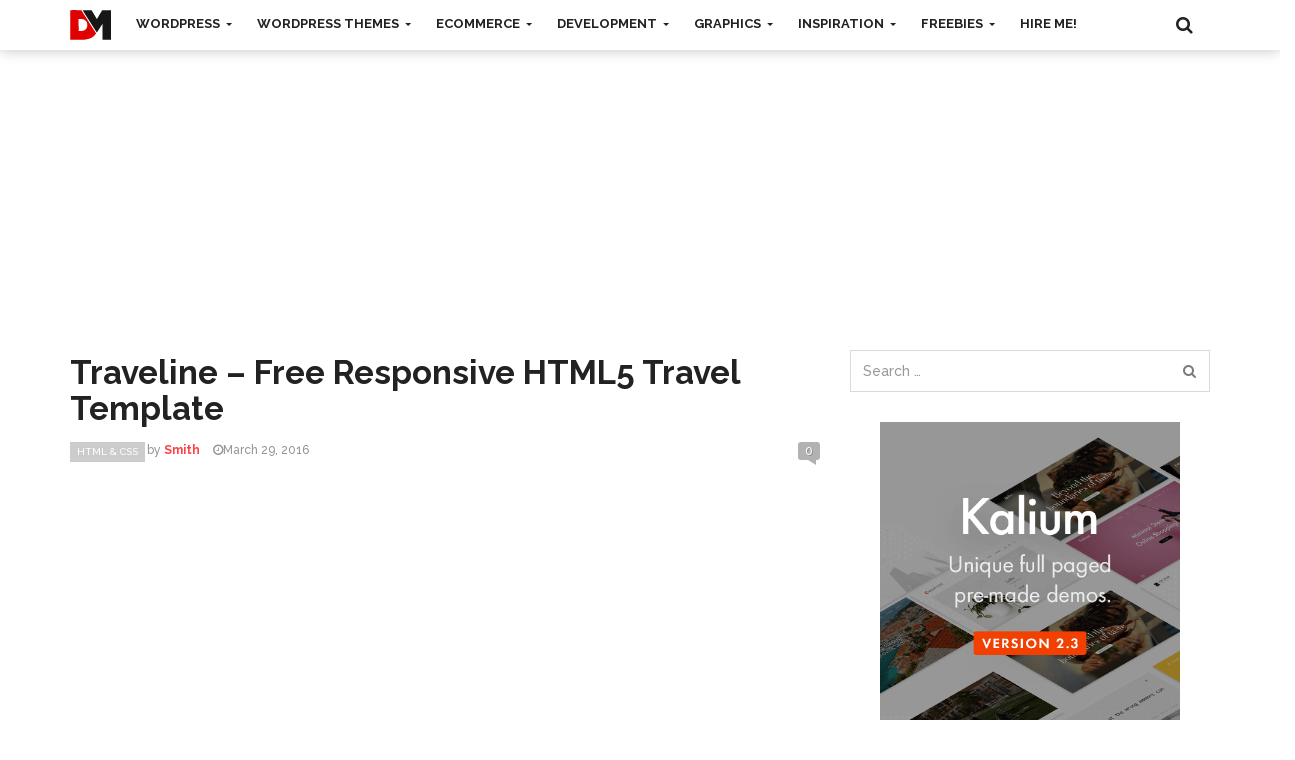

--- FILE ---
content_type: text/html; charset=UTF-8
request_url: https://designsmaz.com/freebies/traveline-free-responsive-html5-travel-template/
body_size: 22738
content:
<!DOCTYPE html>
<html xmlns="http://www.w3.org/1999/xhtml" dir="ltr" lang="en-US">
<head>
  <meta http-equiv="Content-Type" content="text/html; charset=UTF-8">
  <meta http-equiv="X-UA-Compatible" content="IE=edge">
	<meta name="viewport" content="width=device-width, initial-scale=1.0,maximum-scale=1.0">
	
	<link rel='dns-prefetch' href='//cdn.designsmaz.com'>
	<link rel='preconnect' href='https://cdn.designsmaz.com' crossorigin>
	<link rel="profile" href="http://gmpg.org/xfn/11">
	<meta name='robots' content='index, follow, max-image-preview:large, max-snippet:-1, max-video-preview:-1' />

	<!-- This site is optimized with the Yoast SEO Premium plugin v19.6 (Yoast SEO v22.8) - https://yoast.com/wordpress/plugins/seo/ -->
	<title>Traveline - Free Responsive HTML5 Travel Template | Free download</title>
<link rel="preconnect" href="https://cdn.designsmaz.com/"/>
<link rel='preload' href='https://cdn.designsmaz.com//wp-content/themes/designmaz/img/logo.svg' as='image' imagesrcset='' imagesizes='' />
<link rel='preload' href='https://cdn.designsmaz.com//wp-content/uploads/2019/10/boutique-magento-2-theme-rtl-supported-255x180.jpg' as='image' imagesrcset='' imagesizes='' />

	<meta name="description" content="Traveline is a free modern responsive HTML5 and CSS3 template perfect for travel agencies and tour operator. Traveline HTML5 Responsive Template for" />
	<link rel="canonical" href="https://designsmaz.com/freebies/traveline-free-responsive-html5-travel-template/" />
	<meta property="og:locale" content="en_US" />
	<meta property="og:type" content="article" />
	<meta property="og:title" content="Traveline - Free Responsive HTML5 Travel Template" />
	<meta property="og:description" content="Traveline is a free modern responsive HTML5 and CSS3 template perfect for travel agencies and tour operator. Traveline HTML5 Responsive Template for" />
	<meta property="og:url" content="https://designsmaz.com/freebies/traveline-free-responsive-html5-travel-template/" />
	<meta property="og:site_name" content="DesignMaz" />
	<meta property="article:publisher" content="https://www.facebook.com/designmaz" />
	<meta property="article:modified_time" content="2016-03-29T06:26:56+00:00" />
	<meta property="og:image" content="https://cdn.designsmaz.com//wp-content/uploads/2015/11/Traveline-Free-Responsive-HTML5-Travel-Template.png" />
	<meta property="og:image:width" content="650" />
	<meta property="og:image:height" content="732" />
	<meta property="og:image:type" content="image/png" />
	<meta name="twitter:card" content="summary_large_image" />
	<meta name="twitter:site" content="@designmazcom" />
	<script type="application/ld+json" class="yoast-schema-graph">{"@context":"https://schema.org","@graph":[{"@type":"WebPage","@id":"https://designsmaz.com/freebies/traveline-free-responsive-html5-travel-template/","url":"https://designsmaz.com/freebies/traveline-free-responsive-html5-travel-template/","name":"Traveline - Free Responsive HTML5 Travel Template | Free download","isPartOf":{"@id":"https://designsmaz.com/#website"},"primaryImageOfPage":{"@id":"https://designsmaz.com/freebies/traveline-free-responsive-html5-travel-template/#primaryimage"},"image":{"@id":"https://designsmaz.com/freebies/traveline-free-responsive-html5-travel-template/#primaryimage"},"thumbnailUrl":"https://cdn.designsmaz.com//wp-content/uploads/2015/11/Traveline-Free-Responsive-HTML5-Travel-Template.png","datePublished":"2015-11-07T15:58:46+00:00","dateModified":"2016-03-29T06:26:56+00:00","description":"Traveline is a free modern responsive HTML5 and CSS3 template perfect for travel agencies and tour operator. Traveline HTML5 Responsive Template for","breadcrumb":{"@id":"https://designsmaz.com/freebies/traveline-free-responsive-html5-travel-template/#breadcrumb"},"inLanguage":"en-US","potentialAction":[{"@type":"ReadAction","target":["https://designsmaz.com/freebies/traveline-free-responsive-html5-travel-template/"]}]},{"@type":"ImageObject","inLanguage":"en-US","@id":"https://designsmaz.com/freebies/traveline-free-responsive-html5-travel-template/#primaryimage","url":"https://cdn.designsmaz.com//wp-content/uploads/2015/11/Traveline-Free-Responsive-HTML5-Travel-Template.png","contentUrl":"https://cdn.designsmaz.com//wp-content/uploads/2015/11/Traveline-Free-Responsive-HTML5-Travel-Template.png","width":650,"height":732},{"@type":"BreadcrumbList","@id":"https://designsmaz.com/freebies/traveline-free-responsive-html5-travel-template/#breadcrumb","itemListElement":[{"@type":"ListItem","position":1,"name":"Home","item":"https://designsmaz.com/"},{"@type":"ListItem","position":2,"name":"Freebies","item":"https://designsmaz.com/freebies/"},{"@type":"ListItem","position":3,"name":"Html &amp; Css","item":"https://designsmaz.com/html-css/"},{"@type":"ListItem","position":4,"name":"Traveline &#8211; Free Responsive HTML5 Travel Template"}]},{"@type":"WebSite","@id":"https://designsmaz.com/#website","url":"https://designsmaz.com/","name":"DesignMaz","description":"","publisher":{"@id":"https://designsmaz.com/#organization"},"potentialAction":[{"@type":"SearchAction","target":{"@type":"EntryPoint","urlTemplate":"https://designsmaz.com/?s={search_term_string}"},"query-input":"required name=search_term_string"}],"inLanguage":"en-US"},{"@type":"Organization","@id":"https://designsmaz.com/#organization","name":"DesignMaz","url":"https://designsmaz.com/","logo":{"@type":"ImageObject","inLanguage":"en-US","@id":"https://designsmaz.com/#/schema/logo/image/","url":"https://cdn.designsmaz.com//wp-content/uploads/2019/03/designmaz.png","contentUrl":"https://cdn.designsmaz.com//wp-content/uploads/2019/03/designmaz.png","width":688,"height":688,"caption":"DesignMaz"},"image":{"@id":"https://designsmaz.com/#/schema/logo/image/"},"sameAs":["https://www.facebook.com/designmaz","https://x.com/designmazcom","http://www.pinterest.com/designmaz/"]}]}</script>
	<!-- / Yoast SEO Premium plugin. -->


<link rel='dns-prefetch' href='//www.google.com' />


<link rel="alternate" type="application/rss+xml" title="DesignMaz &raquo; Feed" href="https://designsmaz.com/feed/" />
<link rel="alternate" type="application/rss+xml" title="DesignMaz &raquo; Comments Feed" href="https://designsmaz.com/comments/feed/" />
<link rel="alternate" type="application/rss+xml" title="DesignMaz &raquo; Traveline &#8211; Free Responsive HTML5 Travel Template Comments Feed" href="https://designsmaz.com/freebies/traveline-free-responsive-html5-travel-template/feed/" />
<script type="text/javascript">
/* <![CDATA[ */
window._wpemojiSettings = {"baseUrl":"https:\/\/s.w.org\/images\/core\/emoji\/15.0.3\/72x72\/","ext":".png","svgUrl":"https:\/\/s.w.org\/images\/core\/emoji\/15.0.3\/svg\/","svgExt":".svg","source":{"concatemoji":"https:\/\/designsmaz.com\/wp-includes\/js\/wp-emoji-release.min.js?ver=6.5.4"}};
/*! This file is auto-generated */
!function(i,n){var o,s,e;function c(e){try{var t={supportTests:e,timestamp:(new Date).valueOf()};sessionStorage.setItem(o,JSON.stringify(t))}catch(e){}}function p(e,t,n){e.clearRect(0,0,e.canvas.width,e.canvas.height),e.fillText(t,0,0);var t=new Uint32Array(e.getImageData(0,0,e.canvas.width,e.canvas.height).data),r=(e.clearRect(0,0,e.canvas.width,e.canvas.height),e.fillText(n,0,0),new Uint32Array(e.getImageData(0,0,e.canvas.width,e.canvas.height).data));return t.every(function(e,t){return e===r[t]})}function u(e,t,n){switch(t){case"flag":return n(e,"\ud83c\udff3\ufe0f\u200d\u26a7\ufe0f","\ud83c\udff3\ufe0f\u200b\u26a7\ufe0f")?!1:!n(e,"\ud83c\uddfa\ud83c\uddf3","\ud83c\uddfa\u200b\ud83c\uddf3")&&!n(e,"\ud83c\udff4\udb40\udc67\udb40\udc62\udb40\udc65\udb40\udc6e\udb40\udc67\udb40\udc7f","\ud83c\udff4\u200b\udb40\udc67\u200b\udb40\udc62\u200b\udb40\udc65\u200b\udb40\udc6e\u200b\udb40\udc67\u200b\udb40\udc7f");case"emoji":return!n(e,"\ud83d\udc26\u200d\u2b1b","\ud83d\udc26\u200b\u2b1b")}return!1}function f(e,t,n){var r="undefined"!=typeof WorkerGlobalScope&&self instanceof WorkerGlobalScope?new OffscreenCanvas(300,150):i.createElement("canvas"),a=r.getContext("2d",{willReadFrequently:!0}),o=(a.textBaseline="top",a.font="600 32px Arial",{});return e.forEach(function(e){o[e]=t(a,e,n)}),o}function t(e){var t=i.createElement("script");t.src=e,t.defer=!0,i.head.appendChild(t)}"undefined"!=typeof Promise&&(o="wpEmojiSettingsSupports",s=["flag","emoji"],n.supports={everything:!0,everythingExceptFlag:!0},e=new Promise(function(e){i.addEventListener("DOMContentLoaded",e,{once:!0})}),new Promise(function(t){var n=function(){try{var e=JSON.parse(sessionStorage.getItem(o));if("object"==typeof e&&"number"==typeof e.timestamp&&(new Date).valueOf()<e.timestamp+604800&&"object"==typeof e.supportTests)return e.supportTests}catch(e){}return null}();if(!n){if("undefined"!=typeof Worker&&"undefined"!=typeof OffscreenCanvas&&"undefined"!=typeof URL&&URL.createObjectURL&&"undefined"!=typeof Blob)try{var e="postMessage("+f.toString()+"("+[JSON.stringify(s),u.toString(),p.toString()].join(",")+"));",r=new Blob([e],{type:"text/javascript"}),a=new Worker(URL.createObjectURL(r),{name:"wpTestEmojiSupports"});return void(a.onmessage=function(e){c(n=e.data),a.terminate(),t(n)})}catch(e){}c(n=f(s,u,p))}t(n)}).then(function(e){for(var t in e)n.supports[t]=e[t],n.supports.everything=n.supports.everything&&n.supports[t],"flag"!==t&&(n.supports.everythingExceptFlag=n.supports.everythingExceptFlag&&n.supports[t]);n.supports.everythingExceptFlag=n.supports.everythingExceptFlag&&!n.supports.flag,n.DOMReady=!1,n.readyCallback=function(){n.DOMReady=!0}}).then(function(){return e}).then(function(){var e;n.supports.everything||(n.readyCallback(),(e=n.source||{}).concatemoji?t(e.concatemoji):e.wpemoji&&e.twemoji&&(t(e.twemoji),t(e.wpemoji)))}))}((window,document),window._wpemojiSettings);
/* ]]> */
</script>
<style id='wp-emoji-styles-inline-css' type='text/css'>img.wp-smiley, img.emoji {
		display: inline !important;
		border: none !important;
		box-shadow: none !important;
		height: 1em !important;
		width: 1em !important;
		margin: 0 0.07em !important;
		vertical-align: -0.1em !important;
		background: none !important;
		padding: 0 !important;
	}</style>
<link rel='stylesheet' id='wp-block-library-css' href='https://designsmaz.com/wp-content/cache/flying-press/55a774505b9f.style.min.css' type='text/css' media='all' />
<style id='classic-theme-styles-inline-css' type='text/css'>/*! This file is auto-generated */
.wp-block-button__link{color:#fff;background-color:#32373c;border-radius:9999px;box-shadow:none;text-decoration:none;padding:calc(.667em + 2px) calc(1.333em + 2px);font-size:1.125em}.wp-block-file__button{background:#32373c;color:#fff;text-decoration:none}</style>
<style id='global-styles-inline-css' type='text/css'>body{--wp--preset--color--black: #000000;--wp--preset--color--cyan-bluish-gray: #abb8c3;--wp--preset--color--white: #ffffff;--wp--preset--color--pale-pink: #f78da7;--wp--preset--color--vivid-red: #cf2e2e;--wp--preset--color--luminous-vivid-orange: #ff6900;--wp--preset--color--luminous-vivid-amber: #fcb900;--wp--preset--color--light-green-cyan: #7bdcb5;--wp--preset--color--vivid-green-cyan: #00d084;--wp--preset--color--pale-cyan-blue: #8ed1fc;--wp--preset--color--vivid-cyan-blue: #0693e3;--wp--preset--color--vivid-purple: #9b51e0;--wp--preset--gradient--vivid-cyan-blue-to-vivid-purple: linear-gradient(135deg,rgba(6,147,227,1) 0%,rgb(155,81,224) 100%);--wp--preset--gradient--light-green-cyan-to-vivid-green-cyan: linear-gradient(135deg,rgb(122,220,180) 0%,rgb(0,208,130) 100%);--wp--preset--gradient--luminous-vivid-amber-to-luminous-vivid-orange: linear-gradient(135deg,rgba(252,185,0,1) 0%,rgba(255,105,0,1) 100%);--wp--preset--gradient--luminous-vivid-orange-to-vivid-red: linear-gradient(135deg,rgba(255,105,0,1) 0%,rgb(207,46,46) 100%);--wp--preset--gradient--very-light-gray-to-cyan-bluish-gray: linear-gradient(135deg,rgb(238,238,238) 0%,rgb(169,184,195) 100%);--wp--preset--gradient--cool-to-warm-spectrum: linear-gradient(135deg,rgb(74,234,220) 0%,rgb(151,120,209) 20%,rgb(207,42,186) 40%,rgb(238,44,130) 60%,rgb(251,105,98) 80%,rgb(254,248,76) 100%);--wp--preset--gradient--blush-light-purple: linear-gradient(135deg,rgb(255,206,236) 0%,rgb(152,150,240) 100%);--wp--preset--gradient--blush-bordeaux: linear-gradient(135deg,rgb(254,205,165) 0%,rgb(254,45,45) 50%,rgb(107,0,62) 100%);--wp--preset--gradient--luminous-dusk: linear-gradient(135deg,rgb(255,203,112) 0%,rgb(199,81,192) 50%,rgb(65,88,208) 100%);--wp--preset--gradient--pale-ocean: linear-gradient(135deg,rgb(255,245,203) 0%,rgb(182,227,212) 50%,rgb(51,167,181) 100%);--wp--preset--gradient--electric-grass: linear-gradient(135deg,rgb(202,248,128) 0%,rgb(113,206,126) 100%);--wp--preset--gradient--midnight: linear-gradient(135deg,rgb(2,3,129) 0%,rgb(40,116,252) 100%);--wp--preset--font-size--small: 13px;--wp--preset--font-size--medium: 20px;--wp--preset--font-size--large: 36px;--wp--preset--font-size--x-large: 42px;--wp--preset--spacing--20: 0.44rem;--wp--preset--spacing--30: 0.67rem;--wp--preset--spacing--40: 1rem;--wp--preset--spacing--50: 1.5rem;--wp--preset--spacing--60: 2.25rem;--wp--preset--spacing--70: 3.38rem;--wp--preset--spacing--80: 5.06rem;--wp--preset--shadow--natural: 6px 6px 9px rgba(0, 0, 0, 0.2);--wp--preset--shadow--deep: 12px 12px 50px rgba(0, 0, 0, 0.4);--wp--preset--shadow--sharp: 6px 6px 0px rgba(0, 0, 0, 0.2);--wp--preset--shadow--outlined: 6px 6px 0px -3px rgba(255, 255, 255, 1), 6px 6px rgba(0, 0, 0, 1);--wp--preset--shadow--crisp: 6px 6px 0px rgba(0, 0, 0, 1);}:where(.is-layout-flex){gap: 0.5em;}:where(.is-layout-grid){gap: 0.5em;}body .is-layout-flex{display: flex;}body .is-layout-flex{flex-wrap: wrap;align-items: center;}body .is-layout-flex > *{margin: 0;}body .is-layout-grid{display: grid;}body .is-layout-grid > *{margin: 0;}:where(.wp-block-columns.is-layout-flex){gap: 2em;}:where(.wp-block-columns.is-layout-grid){gap: 2em;}:where(.wp-block-post-template.is-layout-flex){gap: 1.25em;}:where(.wp-block-post-template.is-layout-grid){gap: 1.25em;}.has-black-color{color: var(--wp--preset--color--black) !important;}.has-cyan-bluish-gray-color{color: var(--wp--preset--color--cyan-bluish-gray) !important;}.has-white-color{color: var(--wp--preset--color--white) !important;}.has-pale-pink-color{color: var(--wp--preset--color--pale-pink) !important;}.has-vivid-red-color{color: var(--wp--preset--color--vivid-red) !important;}.has-luminous-vivid-orange-color{color: var(--wp--preset--color--luminous-vivid-orange) !important;}.has-luminous-vivid-amber-color{color: var(--wp--preset--color--luminous-vivid-amber) !important;}.has-light-green-cyan-color{color: var(--wp--preset--color--light-green-cyan) !important;}.has-vivid-green-cyan-color{color: var(--wp--preset--color--vivid-green-cyan) !important;}.has-pale-cyan-blue-color{color: var(--wp--preset--color--pale-cyan-blue) !important;}.has-vivid-cyan-blue-color{color: var(--wp--preset--color--vivid-cyan-blue) !important;}.has-vivid-purple-color{color: var(--wp--preset--color--vivid-purple) !important;}.has-black-background-color{background-color: var(--wp--preset--color--black) !important;}.has-cyan-bluish-gray-background-color{background-color: var(--wp--preset--color--cyan-bluish-gray) !important;}.has-white-background-color{background-color: var(--wp--preset--color--white) !important;}.has-pale-pink-background-color{background-color: var(--wp--preset--color--pale-pink) !important;}.has-vivid-red-background-color{background-color: var(--wp--preset--color--vivid-red) !important;}.has-luminous-vivid-orange-background-color{background-color: var(--wp--preset--color--luminous-vivid-orange) !important;}.has-luminous-vivid-amber-background-color{background-color: var(--wp--preset--color--luminous-vivid-amber) !important;}.has-light-green-cyan-background-color{background-color: var(--wp--preset--color--light-green-cyan) !important;}.has-vivid-green-cyan-background-color{background-color: var(--wp--preset--color--vivid-green-cyan) !important;}.has-pale-cyan-blue-background-color{background-color: var(--wp--preset--color--pale-cyan-blue) !important;}.has-vivid-cyan-blue-background-color{background-color: var(--wp--preset--color--vivid-cyan-blue) !important;}.has-vivid-purple-background-color{background-color: var(--wp--preset--color--vivid-purple) !important;}.has-black-border-color{border-color: var(--wp--preset--color--black) !important;}.has-cyan-bluish-gray-border-color{border-color: var(--wp--preset--color--cyan-bluish-gray) !important;}.has-white-border-color{border-color: var(--wp--preset--color--white) !important;}.has-pale-pink-border-color{border-color: var(--wp--preset--color--pale-pink) !important;}.has-vivid-red-border-color{border-color: var(--wp--preset--color--vivid-red) !important;}.has-luminous-vivid-orange-border-color{border-color: var(--wp--preset--color--luminous-vivid-orange) !important;}.has-luminous-vivid-amber-border-color{border-color: var(--wp--preset--color--luminous-vivid-amber) !important;}.has-light-green-cyan-border-color{border-color: var(--wp--preset--color--light-green-cyan) !important;}.has-vivid-green-cyan-border-color{border-color: var(--wp--preset--color--vivid-green-cyan) !important;}.has-pale-cyan-blue-border-color{border-color: var(--wp--preset--color--pale-cyan-blue) !important;}.has-vivid-cyan-blue-border-color{border-color: var(--wp--preset--color--vivid-cyan-blue) !important;}.has-vivid-purple-border-color{border-color: var(--wp--preset--color--vivid-purple) !important;}.has-vivid-cyan-blue-to-vivid-purple-gradient-background{background: var(--wp--preset--gradient--vivid-cyan-blue-to-vivid-purple) !important;}.has-light-green-cyan-to-vivid-green-cyan-gradient-background{background: var(--wp--preset--gradient--light-green-cyan-to-vivid-green-cyan) !important;}.has-luminous-vivid-amber-to-luminous-vivid-orange-gradient-background{background: var(--wp--preset--gradient--luminous-vivid-amber-to-luminous-vivid-orange) !important;}.has-luminous-vivid-orange-to-vivid-red-gradient-background{background: var(--wp--preset--gradient--luminous-vivid-orange-to-vivid-red) !important;}.has-very-light-gray-to-cyan-bluish-gray-gradient-background{background: var(--wp--preset--gradient--very-light-gray-to-cyan-bluish-gray) !important;}.has-cool-to-warm-spectrum-gradient-background{background: var(--wp--preset--gradient--cool-to-warm-spectrum) !important;}.has-blush-light-purple-gradient-background{background: var(--wp--preset--gradient--blush-light-purple) !important;}.has-blush-bordeaux-gradient-background{background: var(--wp--preset--gradient--blush-bordeaux) !important;}.has-luminous-dusk-gradient-background{background: var(--wp--preset--gradient--luminous-dusk) !important;}.has-pale-ocean-gradient-background{background: var(--wp--preset--gradient--pale-ocean) !important;}.has-electric-grass-gradient-background{background: var(--wp--preset--gradient--electric-grass) !important;}.has-midnight-gradient-background{background: var(--wp--preset--gradient--midnight) !important;}.has-small-font-size{font-size: var(--wp--preset--font-size--small) !important;}.has-medium-font-size{font-size: var(--wp--preset--font-size--medium) !important;}.has-large-font-size{font-size: var(--wp--preset--font-size--large) !important;}.has-x-large-font-size{font-size: var(--wp--preset--font-size--x-large) !important;}
.wp-block-navigation a:where(:not(.wp-element-button)){color: inherit;}
:where(.wp-block-post-template.is-layout-flex){gap: 1.25em;}:where(.wp-block-post-template.is-layout-grid){gap: 1.25em;}
:where(.wp-block-columns.is-layout-flex){gap: 2em;}:where(.wp-block-columns.is-layout-grid){gap: 2em;}
.wp-block-pullquote{font-size: 1.5em;line-height: 1.6;}</style>
<link rel='stylesheet' id='mediaelement-css' href='https://designsmaz.com/wp-content/cache/flying-press/79cc9e13736e.mediaelementplayer-legacy.min.css' type='text/css' media='all' />
<link rel='stylesheet' id='wp-mediaelement-css' href='https://designsmaz.com/wp-content/cache/flying-press/98ea25b2dd9d.wp-mediaelement.min.css' type='text/css' media='all' />
<link rel='stylesheet' id='fvp-frontend-css' href='https://designsmaz.com/wp-content/cache/flying-press/ba5c55f0383a.frontend.css' type='text/css' media='all' />
<link rel='stylesheet' id='mc4wp-form-themes-css' href='https://designsmaz.com/wp-content/cache/flying-press/fd7177d3ff8d.form-themes.css' type='text/css' media='all' />
<link rel='stylesheet' id='font-awesome-css' href='https://designsmaz.com/wp-content/cache/flying-press/5dc41998ea9a.font-awesome.css' type='text/css' media='all' />
<link rel='stylesheet' id='twitter-bootstrap-css' href='https://designsmaz.com/wp-content/cache/flying-press/94b279d157a3.bootstrap.min.css' type='text/css' media='all' />
<link rel='stylesheet' id='dt-style-css' href='https://designsmaz.com/wp-content/cache/flying-press/803a64086895.style.css' type='text/css' media='all' />
<link rel='stylesheet' id='wpmu-animate-min-css-css' href='https://designsmaz.com/wp-content/cache/flying-press/2c31748293f9.animate.min.css' type='text/css' media='all' />
<link rel="stylesheet" href="https://designsmaz.com/wp-content/cache/flying-press/ad37631cf474.a876f21e508c.google-font.css" media="print" onload="this.media='all'"><noscript><link rel="stylesheet" href="https://designsmaz.com/wp-content/cache/flying-press/ad37631cf474.a876f21e508c.google-font.css" /></noscript><script type="text/javascript" src="https://designsmaz.com/wp-includes/js/jquery/jquery.min.js?ver=826eb77e86b0" id="jquery-core-js"></script>
<script type="text/javascript" src="https://designsmaz.com/wp-includes/js/jquery/jquery-migrate.min.js?ver=9ffeb32e2d9e" id="jquery-migrate-js"></script>
<script type="text/javascript" id="mediaelement-core-js-before">
/* <![CDATA[ */
var mejsL10n = {"language":"en","strings":{"mejs.download-file":"Download File","mejs.install-flash":"You are using a browser that does not have Flash player enabled or installed. Please turn on your Flash player plugin or download the latest version from https:\/\/get.adobe.com\/flashplayer\/","mejs.fullscreen":"Fullscreen","mejs.play":"Play","mejs.pause":"Pause","mejs.time-slider":"Time Slider","mejs.time-help-text":"Use Left\/Right Arrow keys to advance one second, Up\/Down arrows to advance ten seconds.","mejs.live-broadcast":"Live Broadcast","mejs.volume-help-text":"Use Up\/Down Arrow keys to increase or decrease volume.","mejs.unmute":"Unmute","mejs.mute":"Mute","mejs.volume-slider":"Volume Slider","mejs.video-player":"Video Player","mejs.audio-player":"Audio Player","mejs.captions-subtitles":"Captions\/Subtitles","mejs.captions-chapters":"Chapters","mejs.none":"None","mejs.afrikaans":"Afrikaans","mejs.albanian":"Albanian","mejs.arabic":"Arabic","mejs.belarusian":"Belarusian","mejs.bulgarian":"Bulgarian","mejs.catalan":"Catalan","mejs.chinese":"Chinese","mejs.chinese-simplified":"Chinese (Simplified)","mejs.chinese-traditional":"Chinese (Traditional)","mejs.croatian":"Croatian","mejs.czech":"Czech","mejs.danish":"Danish","mejs.dutch":"Dutch","mejs.english":"English","mejs.estonian":"Estonian","mejs.filipino":"Filipino","mejs.finnish":"Finnish","mejs.french":"French","mejs.galician":"Galician","mejs.german":"German","mejs.greek":"Greek","mejs.haitian-creole":"Haitian Creole","mejs.hebrew":"Hebrew","mejs.hindi":"Hindi","mejs.hungarian":"Hungarian","mejs.icelandic":"Icelandic","mejs.indonesian":"Indonesian","mejs.irish":"Irish","mejs.italian":"Italian","mejs.japanese":"Japanese","mejs.korean":"Korean","mejs.latvian":"Latvian","mejs.lithuanian":"Lithuanian","mejs.macedonian":"Macedonian","mejs.malay":"Malay","mejs.maltese":"Maltese","mejs.norwegian":"Norwegian","mejs.persian":"Persian","mejs.polish":"Polish","mejs.portuguese":"Portuguese","mejs.romanian":"Romanian","mejs.russian":"Russian","mejs.serbian":"Serbian","mejs.slovak":"Slovak","mejs.slovenian":"Slovenian","mejs.spanish":"Spanish","mejs.swahili":"Swahili","mejs.swedish":"Swedish","mejs.tagalog":"Tagalog","mejs.thai":"Thai","mejs.turkish":"Turkish","mejs.ukrainian":"Ukrainian","mejs.vietnamese":"Vietnamese","mejs.welsh":"Welsh","mejs.yiddish":"Yiddish"}};
/* ]]> */
</script>
<script type="text/javascript" src="https://designsmaz.com/wp-includes/js/mediaelement/mediaelement-and-player.min.js?ver=e53ec3d6e21b" id="mediaelement-core-js"></script>
<script type="text/javascript" src="https://designsmaz.com/wp-includes/js/mediaelement/mediaelement-migrate.min.js?ver=513004979285" id="mediaelement-migrate-js"></script>
<script type="text/javascript" id="mediaelement-js-extra">
/* <![CDATA[ */
var _wpmejsSettings = {"pluginPath":"\/wp-includes\/js\/mediaelement\/","classPrefix":"mejs-","stretching":"responsive","audioShortcodeLibrary":"mediaelement","videoShortcodeLibrary":"mediaelement"};
/* ]]> */
</script>
<script type="text/javascript" src="https://designsmaz.com/wp-includes/js/mediaelement/wp-mediaelement.min.js?ver=8a5c9689ae63" id="wp-mediaelement-js"></script>
<script type="text/javascript" src="https://designsmaz.com/wp-content/plugins/featured-video-plus/js/jquery.fitvids.min.js?ver=d76b56bae923" id="jquery.fitvids-js"></script>
<script type="text/javascript" id="fvp-frontend-js-extra">
/* <![CDATA[ */
var fvpdata = {"ajaxurl":"https:\/\/designsmaz.com\/wp-admin\/admin-ajax.php","nonce":"e4db637ea4","fitvids":"1","dynamic":"1","overlay":"","opacity":"0.75","color":"b","width":"640"};
/* ]]> */
</script>
<script type="text/javascript" src="https://designsmaz.com/wp-content/plugins/featured-video-plus/js/frontend.min.js?ver=f611b3327e61" id="fvp-frontend-js"></script>
<script type="text/javascript" src="https://www.google.com/recaptcha/api.js?ver=6.5.4" id="google-recaptcha-js"></script>
<link rel="https://api.w.org/" href="https://designsmaz.com/wp-json/" /><link rel="EditURI" type="application/rsd+xml" title="RSD" href="https://designsmaz.com/xmlrpc.php?rsd" />
<link rel='shortlink' href='https://designsmaz.com/?p=13687' />
<link rel="alternate" type="application/json+oembed" href="https://designsmaz.com/wp-json/oembed/1.0/embed?url=https%3A%2F%2Fdesignsmaz.com%2Ffreebies%2Ftraveline-free-responsive-html5-travel-template%2F" />
<link rel="alternate" type="text/xml+oembed" href="https://designsmaz.com/wp-json/oembed/1.0/embed?url=https%3A%2F%2Fdesignsmaz.com%2Ffreebies%2Ftraveline-free-responsive-html5-travel-template%2F&#038;format=xml" />

<style type="text/css">.logo img{height: 30px;}.mid-logo-wrapper .logo img{height: 100px;}body,p,code, kbd, pre, samp{font-size: 16px;line-height: 26px;}body{background-image: url("") !important;}.mega-menu .dropdown-menu > li > a:hover,
.mega-menu .dropdown-submenu:hover>a,
.star-reviews,
.post-content a,
a,
.dropdown-menu .mega-menu-news .mega-menu-detail h4 a:hover,
.nav .tabs-left > .nav-tabs > li > a:hover,
.nav .tabs-left > .nav-tabs > li.active > a,
.navbar-nav>li>a:hover,
.navbar-nav>li>a:focus,
.dropdown-menu>.active>a,
.navbar-nav>li.open>a,
.navbar-nav>li.open>a:after,
.widget-content li h3 a:hover,
.news-title a:hover,
.small-article h6 a:hover,
.simple-post h3 a:hover,
.widget-post h3 a:hover,
.widget_categories li a:hover,
.widget_categories li a:hover span,
.comments-wrapper .comment-reply-link,
.post-header .simple-share a,
.parallax-wrapper .simple-share a,
.drop-caps,
.author-position,
.simple-share .author a,
.simple-share .author a:hover,
.box-news .simple-share a,
.box-news .simple-share a:hover,
.post-nav-wrapper a:hover,
.author-box .author-info h3 a:hover,
.author-contact a:hover,
.comments-wrapper .author-name:hover,
.post-header .simple-share a:hover,
.post-header .simple-share a:focus,
.parallax-wrapper .simple-share a:hover,
.parallax-wrapper .simple-share a:focus,
.tag-list li.trending{color: #fd4145}.progress-bar,.progress-bar, .tags-widget li a:hover, .tagcloud a:hover, .tag-list li a:hover, .tag-list li.active a{background-color: #fd4145}.mega-menu .dropdown-submenu:hover>a:after,
.nav .tabs-left > .nav-tabs > li.active>a:after{border-left-color: #fd4145}.widget .nav-tabs>li.active>a,
.widget .nav-tabs>li.active>a:focus,
.widget .nav-tabs>li.active>a:hover,
.block-title span,
.comments-wrapper .comment-reply-link:hover,
.modern-quote,
.box-news .simple-share a:hover,
.simple-share .author a:hover,
.post-header .simple-share a:hover,
.post-header .simple-share a:focus,
.parallax-wrapper .simple-share a:hover,
.parallax-wrapper .simple-share a:focus,
.progress-bar, .tags-widget li a:hover, .tagcloud a:hover{border-color: #fd4145}.navbar-nav>li>a{font-size: 13px;line-height: 18px;}.mega-menu .dropdown-menu>li, .dropdown-menu>li>a, .mega-menu .nav-tabs>li>a{font-size: 14px;line-height: 18px;}.block-title, .comment-reply-title, .widget .nav-tabs>li>a,.widget .nav-tabs>li, .wpb_heading, .widgettitle, .footer-title{font-size: 20px;line-height: 24px;}.mm-listview>li>a{font-size: 14px;}.h1, h1{font-size: 24px;line-height: 28px;}.h2, h2{font-size: 30px;line-height: 30px;}.h3, h3{font-size: 21px;line-height: 30px;}.h4, h4{font-size: 21px;line-height: 28px;}.h5, h5{font-size: 16px;line-height: 20px;}.h6, h6{font-size: 14px;line-height: 18px;}.post-title{font-size: 33px;line-height: 36px;}.parallax-wrapper .post-title{font-size: 36px;line-height: 39px;}.post-content{max-width: px}</style>
<meta name="framework" content="Redux 4.1.26" /><link rel="amphtml" href="https://designsmaz.com/freebies/traveline-free-responsive-html5-travel-template/?#038;amp"><link rel="icon" href="https://cdn.designsmaz.com//wp-content/uploads/2019/03/cropped-designmaz-32x32.png" sizes="32x32" />
<link rel="icon" href="https://cdn.designsmaz.com//wp-content/uploads/2019/03/cropped-designmaz-192x192.png" sizes="192x192" />
<link rel="apple-touch-icon" href="https://cdn.designsmaz.com//wp-content/uploads/2019/03/cropped-designmaz-180x180.png" />
<meta name="msapplication-TileImage" content="https://cdn.designsmaz.com//wp-content/uploads/2019/03/cropped-designmaz-270x270.png" />
<script type="text/javascript">
      /* <![CDATA[ */var ajaxurl = "https://designsmaz.com/wp-admin/admin-ajax.php";var dt_path = "https://designsmaz.com/wp-content/themes/designmaz";var dt_paginated_blocks = [];var dt_paginated_blocks_type = [];var dt_paginated_blocks_items = [];/* ]]> */
      </script><style id="admag-dynamic-css" title="dynamic-css" class="redux-options-output">body{background-color:#ffffff;}.main-content, .news-details, .theiaStickySidebar{background-color:#FFFFFF;}.header-wrapper, .header-mid{background-color:#FFFFFF;}.header, .no-js .sb-search .sb-icon-search{background-color:#ffffff;}.header-top{background-color:#545454;}.sticky-sidebar{background-color:#FFFFFF;}.footer{background-color:#f2f2f2;}.footer-bottom{background-color:#f2f2f2;}.logo{margin-top:10px;margin-right:15px;margin-bottom:0;margin-left:0;}.mid-logo-wrapper .logo{margin-top:20px;margin-right:0;margin-bottom:0;margin-left:0;}html,body,.post-review-text,code, kbd, pre, samp{font-family:Raleway;text-transform:none;font-weight:500;font-style:normal;}h1, h2, h3, h4, h5, h6, .h1, .h2, .h3, .h4, .h5, .h6{font-family:Raleway;text-transform:none;font-weight:700;font-style:normal;}.widget-post h3, .tag-list li, .dropdown-menu .mega-menu-news .mega-menu-detail h4{font-family:Raleway;text-transform:none;font-weight:400;font-style:normal;}.featured-header h2, .page-subtitle{font-family:Raleway;text-transform:none;font-weight:normal;font-style:normal;}.block-title, .comment-reply-title, .widget .nav-tabs>li>a, .wpb_heading, .widgettitle, .footer-title{font-family:Raleway;text-transform:uppercase;font-weight:normal;font-style:normal;}.mega-menu .navbar-nav>li>a,.mm-listview a, .mega-menu .nav-tabs>li>a, .header-top .top-menu li, .mega-menu .nav, .mega-menu .collapse, .mega-menu .dropdown{font-family:Raleway;text-transform:uppercase;font-weight:700;font-style:normal;}</style>  
    <link rel="apple-touch-icon" sizes="57x57" href="https://cdn.designsmaz.com//wp-content/themes/designmaz/favicon/apple-icon-57x57.png">
<link rel="apple-touch-icon" sizes="60x60" href="https://cdn.designsmaz.com//wp-content/themes/designmaz/favicon/apple-icon-60x60.png">
<link rel="apple-touch-icon" sizes="72x72" href="https://cdn.designsmaz.com//wp-content/themes/designmaz/favicon/apple-icon-72x72.png">
<link rel="apple-touch-icon" sizes="76x76" href="https://cdn.designsmaz.com//wp-content/themes/designmaz/favicon/apple-icon-76x76.png">
<link rel="apple-touch-icon" sizes="114x114" href="https://cdn.designsmaz.com//wp-content/themes/designmaz/favicon/apple-icon-114x114.png">
<link rel="apple-touch-icon" sizes="120x120" href="https://cdn.designsmaz.com//wp-content/themes/designmaz/favicon/apple-icon-120x120.png">
<link rel="apple-touch-icon" sizes="144x144" href="https://cdn.designsmaz.com//wp-content/themes/designmaz/favicon/apple-icon-144x144.png">
<link rel="apple-touch-icon" sizes="152x152" href="https://cdn.designsmaz.com//wp-content/themes/designmaz/favicon/apple-icon-152x152.png">
<link rel="apple-touch-icon" sizes="180x180" href="https://cdn.designsmaz.com//wp-content/themes/designmaz/favicon/apple-icon-180x180.png">
<link rel="icon" type="image/png" sizes="192x192"  href="https://cdn.designsmaz.com//wp-content/themes/designmaz/favicon/android-icon-192x192.png">
<link rel="icon" type="image/png" sizes="32x32" href="https://cdn.designsmaz.com//wp-content/themes/designmaz/favicon/favicon-32x32.png">
<link rel="icon" type="image/png" sizes="96x96" href="https://cdn.designsmaz.com//wp-content/themes/designmaz/favicon/favicon-96x96.png">
<link rel="icon" type="image/png" sizes="16x16" href="https://cdn.designsmaz.com//wp-content/themes/designmaz/favicon/favicon-16x16.png">
<link rel="manifest" href="https://designsmaz.com/wp-content/themes/designmaz/favicon/manifest.json">
<meta name="msapplication-TileColor" content="#ffffff">
<meta name="msapplication-TileImage" content="https://cdn.designsmaz.com//wp-content/themes/designmaz/favicon/ms-icon-144x144.png">
<meta name="theme-color" content="#ffffff">
  <meta name="google-site-verification" content="S2JlSK_VVJ2-O5AfEUnkksK_cPkOgqTuD_yO8jFqfiY" />

<!-- Google tag (gtag.js) -->
<script async src="https://www.googletagmanager.com/gtag/js?id=G-CMSC4RXXQ6"></script>
<script>
  window.dataLayer = window.dataLayer || [];
  function gtag(){dataLayer.push(arguments);}
  gtag('js', new Date());

  gtag('config', 'G-CMSC4RXXQ6');
</script>
<meta name="msvalidate.01" content="938425CB3266B627CBE71A331E641EA7" />

<script>
  (adsbygoogle = window.adsbygoogle || []).push({
    google_ad_client: "ca-pub-3487578908915396",
    enable_page_level_ads: true
  });
</script>
<script async='async' src='https://www.googletagservices.com/tag/js/gpt.js'></script>

<script>
  var googletag = googletag || {};
  googletag.cmd = googletag.cmd || [];
</script>
<script>
  googletag.cmd.push(function() {
    googletag.defineSlot('/146673067/Designmaz-AMP320x50', [320, 50], 'div-gpt-ad-1491965898925-0').addService(googletag.pubads());
    googletag.defineSlot('/146673067/DMZ_300x250', [300, 250], 'div-gpt-ad-1491965898925-1').addService(googletag.pubads());
    googletag.defineSlot('/146673067/Right300x150', [300, 100], 'div-gpt-ad-1491965898925-2').addService(googletag.pubads());
googletag.defineSlot('/146673067/DMZ_300x250', [[336, 280], [300, 250]], 'div-gpt-ad-1491965898925-3').addService(googletag.pubads());
    googletag.pubads().enableSingleRequest();
    googletag.enableServices();
  });
</script>

</head>
<body class="freebies-template-default single single-freebies postid-13687 sticky-header wide">
<!-- Google Tag Manager (noscript) -->
<noscript><iframe src="https://www.googletagmanager.com/gtag/js?id=G-CMSC4RXXQ6"
height="0" width="0" style="display:none;visibility:hidden"></iframe></noscript>
<!-- End Google Tag Manager (noscript) -->
<div id="fb-root"></div>
<script>(function(d, s, id) {
  var js, fjs = d.getElementsByTagName(s)[0];
  if (d.getElementById(id)) return;
  js = d.createElement(s); js.id = id;
  js.src = "//connect.facebook.net/en_GB/sdk.js#xfbml=1&version=v2.5&appId=258171447681652";
  fjs.parentNode.insertBefore(js, fjs);
}(document, 'script', 'facebook-jssdk'));</script>


<div id="main">
    
        
    
	<header class="header-wrapper clearfix">
    
        
    <div class="header" id="header">
      <div class="container">
        <div class="mag-content">
          <div class="row">
            <div class="col-md-12">

            <a class="navbar-toggle collapsed" id="nav-button" href="#mobile-nav">
              <span class="icon-bar"></span>
              <span class="icon-bar"></span>
              <span class="icon-bar"></span>
              <span class="icon-bar"></span>
            </a>
            

            <nav class="navbar mega-menu">
                                            <a class="logo" href="https://designsmaz.com/" title="DesignMaz - " rel="home">
                  <img src="https://cdn.designsmaz.com//wp-content/themes/designmaz/img/logo.svg" alt="DesignMaz"  loading="eager" fetchpriority="high" decoding="async"/>
                                  </a>
                          
              <div id="main-nav" class="collapse navbar-collapse"><ul id="menu-menu-1" class="nav navbar-nav"><li id="menu-item-15" class="menu-item menu-item-type-taxonomy menu-item-object-category menu-item-has-children menu-item-15 dropdown menu-color1"><a href="https://designsmaz.com/wordpress/" class="dropdown-toggle" aria-haspopup="true">WordPress <span class="caret"></span></a>
<ul role="menu" class="dropdown-menu">
	<li id="menu-item-17" class="menu-item menu-item-type-taxonomy menu-item-object-category menu-item-17"><a href="https://designsmaz.com/wordpress/wordpress-themes/">Themes</a></li>
	<li id="menu-item-16" class="menu-item menu-item-type-taxonomy menu-item-object-category menu-item-16"><a href="https://designsmaz.com/wordpress/wordpress-plugins/">Plugins</a></li>
	<li id="menu-item-140" class="menu-item menu-item-type-taxonomy menu-item-object-category menu-item-140"><a href="https://designsmaz.com/wordpress/wordpress-tutorials/">Tutorials</a></li>
</ul>
</li>
<li class="dropdown mega-full mega-menu4 menu-color2"><a href="https://designsmaz.com/wordpress/wordpress-themes/" class="dropdown-toggle" aria-haspopup="true" data-mega-cat="2">WordPress Themes <span class="caret"></span></a><ul class="dropdown-menu fullwidth"><li><div class="mega-menu-5block"><div class="mega-menu-news animated fadeIn"><ul class="nav"><li class="menu-item mg-subitem menu-item-type-taxonomy menu-item-object-category"><a class="mnitem_none" target="_self" href="https://designsmaz.com/best-app-showcase-wordpress-themes/">App Showcase</a></li><li class="menu-item mg-subitem menu-item-type-taxonomy menu-item-object-category"><a class="mnitem_none" target="_self" href="https://designsmaz.com/artistic-responsive-wordpress-themes/">Artistic</a></li><li class="menu-item mg-subitem menu-item-type-taxonomy menu-item-object-category"><a class="mnitem_none" target="_self" href="https://designsmaz.com/adsense-optimized-wordpress-themes/">AdSense optimized</a></li><li class="menu-item mg-subitem menu-item-type-taxonomy menu-item-object-category"><a class="mnitem_none" target="_self" href="https://designsmaz.com/best-architecture-wordpress-themes/">Architect</a></li><li class="menu-item mg-subitem menu-item-type-taxonomy menu-item-object-category"><a class="mnitem_none" target="_self" href="https://designsmaz.com/best-bootstrap-wordpress-themes/">Bootstrap</a></li><li class="menu-item mg-subitem menu-item-type-taxonomy menu-item-object-category"><a class="mnitem_none" target="_self" href="https://designsmaz.com/wordpress-themes-for-small-business/">Business</a></li><li class="menu-item mg-subitem menu-item-type-taxonomy menu-item-object-category"><a class="mnitem_none" target="_self" href="https://designsmaz.com/best-spa-salon-wordpress-themes/">Beauty Salon</a></li><li class="menu-item mg-subitem menu-item-type-taxonomy menu-item-object-category"><a class="mnitem_none" target="_self" href="https://designsmaz.com/responsive-buddypress-themes/">BuddyPress</a></li><li class="menu-item mg-subitem menu-item-type-taxonomy menu-item-object-category"><a class="mnitem_none" target="_self" href="https://designsmaz.com/responsive-car-dealer-wordpress-themes/">Car Dealer</a></li><li class="menu-item mg-subitem menu-item-type-taxonomy menu-item-object-category"><a class="mnitem_none" target="_self" href="https://designsmaz.com/best-classified-ads-wordpress-themes/">Classified</a></li></ul></div><div class="mega-menu-news animated fadeIn"><ul class="nav"><li class="menu-item mg-subitem menu-item-type-taxonomy menu-item-object-category"><a class="mnitem_none" target="_self" href="https://designsmaz.com/best-coming-soon-templates/">Coming Soon</a></li><li class="menu-item mg-subitem menu-item-type-taxonomy menu-item-object-category"><a class="mnitem_none" target="_self" href="https://designsmaz.com/viral-wordpress-themes/">Viral Themes</a></li><li class="menu-item mg-subitem menu-item-type-taxonomy menu-item-object-category"><a class="mnitem_none" target="_self" href="https://designsmaz.com/church-responsive-wordpress-themes/">Church</a></li><li class="menu-item mg-subitem menu-item-type-taxonomy menu-item-object-category"><a class="mnitem_none" target="_self" href="https://designsmaz.com/responsive-directory-wordpress-themes/">Directory</a></li><li class="menu-item mg-subitem menu-item-type-taxonomy menu-item-object-category"><a class="mnitem_none" target="_self" href="https://designsmaz.com/ebook-selling-wordpress-themes/">eBooks</a></li><li class="menu-item mg-subitem menu-item-type-taxonomy menu-item-object-category"><a class="mnitem_none" target="_self" href="https://designsmaz.com/best-education-wordpress-themes/">Education</a></li><li class="menu-item mg-subitem menu-item-type-taxonomy menu-item-object-category"><a class="mnitem_none" target="_self" href="https://designsmaz.com/best-fashion-blog-and-magazine-wordpress-themes/">Fashion</a></li><li class="menu-item mg-subitem menu-item-type-taxonomy menu-item-object-category"><a class="mnitem_none" target="_self" href="https://designsmaz.com/financial-business-wordpress-themes/">Financial</a></li><li class="menu-item mg-subitem menu-item-type-taxonomy menu-item-object-category"><a class="mnitem_none" target="_self" href="https://designsmaz.com/food-and-recipe-wordpress-themes/">Food & Recipe</a></li><li class="menu-item mg-subitem menu-item-type-taxonomy menu-item-object-category"><a class="mnitem_none" target="_self" href="https://designsmaz.com/sport-fitness-wordpress-themes/">Fitness & Gym</a></li></ul></div><div class="mega-menu-news animated fadeIn"><ul class="nav"><li class="menu-item mg-subitem menu-item-type-taxonomy menu-item-object-category"><a class="mnitem_none" target="_self" href="https://designsmaz.com/responsive-wordpress-gaming-themes/">Gaming</a></li><li class="menu-item mg-subitem menu-item-type-taxonomy menu-item-object-category"><a class="mnitem_none" target="_self" href="https://designsmaz.com/pinterest-style-wordpress-themes/">Grid Style</a></li><li class="menu-item mg-subitem menu-item-type-taxonomy menu-item-object-category"><a class="mnitem_none" target="_self" href="https://designsmaz.com/best-health-medical-wordpress-themes/">Health & Medical</a></li><li class="menu-item mg-subitem menu-item-type-taxonomy menu-item-object-category"><a class="mnitem_none" target="_self" href="https://designsmaz.com/best-wordpress-web-hosting-themes/">Hosting</a></li><li class="menu-item mg-subitem menu-item-type-taxonomy menu-item-object-category"><a class="mnitem_none" target="_self" href="https://designsmaz.com/job-board-wordpress-themes/">Job Board</a></li><li class="menu-item mg-subitem menu-item-type-taxonomy menu-item-object-category"><a class="mnitem_none" target="_self" href="https://designsmaz.com/best-kids-wordpress-themes/">Kindergarten</a></li><li class="menu-item mg-subitem menu-item-type-taxonomy menu-item-object-category"><a class="mnitem_none" target="_self" href="https://designsmaz.com/best-knowledge-base-wiki-wordpress-themes/">Knowledge Base</a></li><li class="menu-item mg-subitem menu-item-type-taxonomy menu-item-object-category"><a class="mnitem_none" target="_self" href="https://designsmaz.com/lawyer-wordpress-themes/">Lawyer</a></li><li class="menu-item mg-subitem menu-item-type-taxonomy menu-item-object-category"><a class="mnitem_none" target="_self" href="https://designsmaz.com/flat-magazine-wordpress-themes/">Magazine</a></li><li class="menu-item mg-subitem menu-item-type-taxonomy menu-item-object-category"><a class="mnitem_none" target="_self" href="https://designsmaz.com/responsive-tv-and-movie-wordpress-themes/">Movie</a></li></ul></div><div class="mega-menu-news animated fadeIn"><ul class="nav"><li class="menu-item mg-subitem menu-item-type-taxonomy menu-item-object-category"><a class="mnitem_none" target="_self" href="https://designsmaz.com/modern-and-clean-blog-wordpress-themes/">Modern and Clean</a></li><li class="menu-item mg-subitem menu-item-type-taxonomy menu-item-object-category"><a class="mnitem_none" target="_self" href="https://designsmaz.com/best-responsive-music-wordpress/">Music</a></li><li class="menu-item mg-subitem menu-item-type-taxonomy menu-item-object-category"><a class="mnitem_none" target="_self" href="https://designsmaz.com/responsive-one-page-wordpress-themes/">One Page</a></li><li class="menu-item mg-subitem menu-item-type-taxonomy menu-item-object-category"><a class="mnitem_none" target="_self" href="https://designsmaz.com/best-food-woocommerce-themes/">Organic</a></li><li class="menu-item mg-subitem menu-item-type-taxonomy menu-item-object-category"><a class="mnitem_none" target="_self" href="https://designsmaz.com/pets-wordpress-themes/">Pet & Animal</a></li><li class="menu-item mg-subitem menu-item-type-taxonomy menu-item-object-category"><a class="mnitem_none" target="_self" href="https://designsmaz.com/responsive-personal-blogging-wordpress-themes/">Personal Blog</a></li><li class="menu-item mg-subitem menu-item-type-taxonomy menu-item-object-category"><a class="mnitem_none" target="_self" href="https://designsmaz.com/best-wordpress-themes-for-photography/">Photography</a></li><li class="menu-item mg-subitem menu-item-type-taxonomy menu-item-object-category"><a class="mnitem_none" target="_self" href="https://designsmaz.com/question-and-answer-wordpress-themes-plugins/">Question & Answer</a></li><li class="menu-item mg-subitem menu-item-type-taxonomy menu-item-object-category"><a class="mnitem_none" target="_self" href="https://designsmaz.com/responsive-real-estate-wordpress-themes/">Real Estate</a></li><li class="menu-item mg-subitem menu-item-type-taxonomy menu-item-object-category"><a class="mnitem_none" target="_self" href="https://designsmaz.com/cafe-restaurant-wordpress-themes/">Restaurant</a></li></ul></div><div class="mega-menu-news animated fadeIn"><ul class="nav"><li class="menu-item mg-subitem menu-item-type-taxonomy menu-item-object-category"><a class="mnitem_none" target="_self" href="https://designsmaz.com/responsive-tattoo-wordpress-themes/">Tattoo</a></li><li class="menu-item mg-subitem menu-item-type-taxonomy menu-item-object-category"><a class="mnitem_none" target="_self" href="https://designsmaz.com/moving-company-wordpress-themes/">Transportation</a></li><li class="menu-item mg-subitem menu-item-type-taxonomy menu-item-object-category"><a class="mnitem_none" target="_self" href="https://designsmaz.com/travel-blog-wordpress-themes/">Travel Blog</a></li><li class="menu-item mg-subitem menu-item-type-taxonomy menu-item-object-category"><a class="mnitem_none" target="_self" href="https://designsmaz.com/best-responsive-travel-hotel-wordpress-themes/">Travel & Hotel Booking</a></li><li class="menu-item mg-subitem menu-item-type-taxonomy menu-item-object-category"><a class="mnitem_none" target="_self" href="https://designsmaz.com/wedding-responsive-wordpress-themes/">Wedding</a></li><li class="menu-item mg-subitem menu-item-type-taxonomy menu-item-object-category"><a class="mnitem_none" target="_self" href="https://designsmaz.com/responsive-fashion-woocommerce-themes/">Woocommerce</a></li><li class="menu-item mg-subitem menu-item-type-taxonomy menu-item-object-category"><a class="mnitem_none" target="_blank" href="https://designsmaz.com/out/x-theme/">X-Theme</a></li><li class="menu-item mg-subitem menu-item-type-taxonomy menu-item-object-category"><a class="mnitem_none" target="_blank" href="https://designsmaz.com/out/the7/">The7 Theme</a></li><li class="menu-item mg-subitem menu-item-type-taxonomy menu-item-object-category"><a class="mnitem_none" target="_blank" href="https://designsmaz.com/out/divi/">Divi Theme</a></li><li class="menu-item mg-subitem menu-item-type-taxonomy menu-item-object-category"><a class="mnitem_none" target="_blank" href="https://designsmaz.com/out/soledad/">Soledad Theme</a></li></ul></div><div class="mega-menu-news animated fadeIn"><ul class="nav"></ul></div></div></li></ul></li>
<li class="dropdown mega-full mega-menu3 menu-color1501"><a href="https://designsmaz.com/ecommerce/" class="dropdown-toggle" aria-haspopup="true" data-mega-cat="1501">eCommerce <span class="caret"></span></a><ul class="dropdown-menu fullwidth">
                    <li>
                      <div class="tabbable tab-hover tabs-left">
                        <ul class="nav nav-tabs tab-hover">
                            <li class="active"><a href="#navtab1501" id="nav-href1501" data-href="https://designsmaz.com/ecommerce/" data-mega-cat="1501">All</a></li><li><a href="#navtab1502" data-href="https://designsmaz.com/ecommerce/magento/" data-mega-cat="1502">Magento</a></li><li><a href="#navtab1504" data-href="https://designsmaz.com/ecommerce/opencart/" data-mega-cat="1504">OpenCart</a></li><li><a href="#navtab1505" data-href="https://designsmaz.com/ecommerce/prestashop/" data-mega-cat="1505">PrestaShop</a></li><li><a href="#navtab1503" data-href="https://designsmaz.com/ecommerce/shopify/" data-mega-cat="1503">Shopify</a></li><li><a href="#navtab1540" data-href="https://designsmaz.com/ecommerce/woocommerce/" data-mega-cat="1540">WooCommerce</a></li></ul><div class="tab-content">
                                <div class="tab-pane active animated fadeIn" id="navtab1501">
            <div class="mega-menu-news animated fadeIn">
              <div class="mega-menu-img">
                                <a href="https://designsmaz.com/responsive-fashion-magento-themes/">
                  <img src="https://cdn.designsmaz.com//wp-content/uploads/2019/10/boutique-magento-2-theme-rtl-supported-255x180.jpg" class="attachment-simple_big_thumb size-simple_big_thumb wp-post-image" alt="" decoding="async"  loading="eager" fetchpriority="high"/>                </a>
              </div>
              <div class="mega-menu-detail">
                <h4 class="h5 entry-title">
                  <a href="https://designsmaz.com/responsive-fashion-magento-themes/">25+ Best Responsive Fashion Magento Themes 2022 Compatible with Magento 2</a>
                </h4>
                <p class="simple-share"></p>              </div>
            </div>

            <div class="mega-menu-news animated fadeIn">
              <div class="mega-menu-img">
                                <a href="https://designsmaz.com/best-wordpress-woocommerce-coupon-plugins/">
                  <img src="https://cdn.designsmaz.com//wp-content/uploads/2019/03/smart-coupons-for-wooCommerce-255x180.jpg" class="attachment-simple_big_thumb size-simple_big_thumb wp-post-image" alt="" decoding="async"  loading="lazy" fetchpriority="low"/>                </a>
              </div>
              <div class="mega-menu-detail">
                <h4 class="h5 entry-title">
                  <a href="https://designsmaz.com/best-wordpress-woocommerce-coupon-plugins/">15+ Best WooCommerce Coupon Plugins 2022</a>
                </h4>
                <p class="simple-share"></p>              </div>
            </div>

            <div class="mega-menu-news animated fadeIn">
              <div class="mega-menu-img">
                                <a href="https://designsmaz.com/flagship-best-selling-themes-from-templatemonster/">
                  <img src="https://cdn.designsmaz.com//wp-content/uploads/flagship-best-selling-themes-from-templatemonster/Monstroid2-255x180.jpg" class="attachment-simple_big_thumb size-simple_big_thumb wp-post-image" alt="" decoding="async"  loading="lazy" fetchpriority="low"/>                </a>
              </div>
              <div class="mega-menu-detail">
                <h4 class="h5 entry-title">
                  <a href="https://designsmaz.com/flagship-best-selling-themes-from-templatemonster/">Save 35% on 20 Flagship &#038; Best-selling Themes from TemplateMonster</a>
                </h4>
                <p class="simple-share"></p>              </div>
            </div>

            <div class="mega-menu-news animated fadeIn">
              <div class="mega-menu-img">
                                <a href="https://designsmaz.com/magento-amp-new-standard-mobile-web/">
                  <img src="https://cdn.designsmaz.com//wp-content/uploads/magento-amp-new-standard-mobile-web-255x180.jpg" class="attachment-simple_big_thumb size-simple_big_thumb wp-post-image" alt="" decoding="async"  loading="lazy" fetchpriority="low"/>                </a>
              </div>
              <div class="mega-menu-detail">
                <h4 class="h5 entry-title">
                  <a href="https://designsmaz.com/magento-amp-new-standard-mobile-web/">Magento AMP. New Standard for Mobile Web</a>
                </h4>
                <p class="simple-share"></p>              </div>
            </div>
</div><div class="tab-pane" id="navtab1502"></div><div class="tab-pane" id="navtab1504"></div><div class="tab-pane" id="navtab1505"></div><div class="tab-pane" id="navtab1503"></div><div class="tab-pane" id="navtab1540"></div></div>
                        </div>
                  </li>
                </ul>
<ul role="menu" class="dropdown-menu">
	<li id="menu-item-15831" class="menu-item menu-item-type-taxonomy menu-item-object-category menu-item-15831"><a href="https://designsmaz.com/ecommerce/magento/">Magento</a></li>
	<li id="menu-item-16920" class="menu-item menu-item-type-taxonomy menu-item-object-category menu-item-16920"><a href="https://designsmaz.com/ecommerce/woocommerce/">WooCommerce</a></li>
	<li id="menu-item-15834" class="menu-item menu-item-type-taxonomy menu-item-object-category menu-item-15834"><a href="https://designsmaz.com/ecommerce/shopify/">Shopify</a></li>
	<li id="menu-item-15832" class="menu-item menu-item-type-taxonomy menu-item-object-category menu-item-15832"><a href="https://designsmaz.com/ecommerce/opencart/">OpenCart</a></li>
	<li id="menu-item-15833" class="menu-item menu-item-type-taxonomy menu-item-object-category menu-item-15833"><a href="https://designsmaz.com/ecommerce/prestashop/">PrestaShop</a></li>
</ul>
</li>
<li id="menu-item-10" class="menu-item menu-item-type-taxonomy menu-item-object-category menu-item-has-children menu-item-10 dropdown menu-color4"><a href="https://designsmaz.com/web-development/" class="dropdown-toggle" aria-haspopup="true">Development <span class="caret"></span></a>
<ul role="menu" class="dropdown-menu">
	<li id="menu-item-12" class="menu-item menu-item-type-taxonomy menu-item-object-category menu-item-12"><a href="https://designsmaz.com/web-development/html/">HTML</a></li>
	<li id="menu-item-11" class="menu-item menu-item-type-taxonomy menu-item-object-category menu-item-11"><a href="https://designsmaz.com/web-development/css/">CSS</a></li>
	<li id="menu-item-13" class="menu-item menu-item-type-taxonomy menu-item-object-category menu-item-13"><a href="https://designsmaz.com/web-development/jquery/">jQuery</a></li>
	<li id="menu-item-7676" class="menu-item menu-item-type-taxonomy menu-item-object-category menu-item-7676"><a href="https://designsmaz.com/tutorials/">Tutorials</a></li>
	<li id="menu-item-14" class="menu-item menu-item-type-taxonomy menu-item-object-category menu-item-14"><a href="https://designsmaz.com/web-development/mobile/">Mobile</a></li>
	<li id="menu-item-3494" class="menu-item menu-item-type-taxonomy menu-item-object-category menu-item-3494"><a href="https://designsmaz.com/apps-software/">Apps and Software</a></li>
	<li id="menu-item-333" class="menu-item menu-item-type-taxonomy menu-item-object-category menu-item-333"><a href="https://designsmaz.com/resources/">Resources</a></li>
</ul>
</li>
<li id="menu-item-18" class="menu-item menu-item-type-taxonomy menu-item-object-category menu-item-has-children menu-item-18 dropdown menu-color10"><a href="https://designsmaz.com/graphics/" class="dropdown-toggle" aria-haspopup="true">Graphics <span class="caret"></span></a>
<ul role="menu" class="dropdown-menu">
	<li id="menu-item-20" class="menu-item menu-item-type-taxonomy menu-item-object-category menu-item-20"><a href="https://designsmaz.com/templates/">Templates</a></li>
	<li id="menu-item-19" class="menu-item menu-item-type-taxonomy menu-item-object-category menu-item-19"><a href="https://designsmaz.com/graphics/photoshop/">Photoshop</a></li>
	<li id="menu-item-21" class="menu-item menu-item-type-taxonomy menu-item-object-category menu-item-21"><a href="https://designsmaz.com/graphics/vectors/">Vectors</a></li>
	<li id="menu-item-6693" class="menu-item menu-item-type-taxonomy menu-item-object-category menu-item-6693"><a href="https://designsmaz.com/graphics/icons/">Icons</a></li>
	<li id="menu-item-4017" class="menu-item menu-item-type-taxonomy menu-item-object-category menu-item-4017"><a href="https://designsmaz.com/graphics/photos/">Photos</a></li>
	<li id="menu-item-15672" class="menu-item menu-item-type-taxonomy menu-item-object-category menu-item-15672"><a href="https://designsmaz.com/graphics/wallpaper/">Wallpaper</a></li>
</ul>
</li>
<li id="menu-item-6863" class="menu-item menu-item-type-taxonomy menu-item-object-category menu-item-has-children menu-item-6863 dropdown menu-color725"><a href="https://designsmaz.com/inspiration/" class="dropdown-toggle" aria-haspopup="true">Inspiration <span class="caret"></span></a>
<ul role="menu" class="dropdown-menu">
	<li id="menu-item-10404" class="menu-item menu-item-type-taxonomy menu-item-object-category menu-item-10404"><a href="https://designsmaz.com/photography/">Photography</a></li>
	<li id="menu-item-6650" class="menu-item menu-item-type-taxonomy menu-item-object-category menu-item-has-children menu-item-6650 dropdown dropdown-submenu"><a href="https://designsmaz.com/interior-design/">Interior</a>
	<ul role="menu" class="dropdown-menu">
		<li id="menu-item-6651" class="menu-item menu-item-type-taxonomy menu-item-object-category menu-item-6651"><a href="https://designsmaz.com/interior-design/living-room/">Living Room</a></li>
		<li id="menu-item-6751" class="menu-item menu-item-type-taxonomy menu-item-object-category menu-item-6751"><a href="https://designsmaz.com/interior-design/bedroom/">Bedroom</a></li>
		<li id="menu-item-6805" class="menu-item menu-item-type-taxonomy menu-item-object-category menu-item-6805"><a href="https://designsmaz.com/interior-design/bathroom/">Bathroom</a></li>
		<li id="menu-item-6806" class="menu-item menu-item-type-taxonomy menu-item-object-category menu-item-6806"><a href="https://designsmaz.com/interior-design/kitchen/">Kitchen</a></li>
		<li id="menu-item-6804" class="menu-item menu-item-type-taxonomy menu-item-object-category menu-item-6804"><a href="https://designsmaz.com/interior-design/balcony/">Balcony</a></li>
		<li id="menu-item-7320" class="menu-item menu-item-type-taxonomy menu-item-object-category menu-item-7320"><a href="https://designsmaz.com/interior-design/entry/">Entry</a></li>
		<li id="menu-item-7319" class="menu-item menu-item-type-taxonomy menu-item-object-category menu-item-7319"><a href="https://designsmaz.com/interior-design/childrens-room/">Children&#8217;s Room</a></li>
	</ul>
</li>
	<li id="menu-item-7625" class="menu-item menu-item-type-taxonomy menu-item-object-category menu-item-7625"><a href="https://designsmaz.com/funny/">Funny</a></li>
</ul>
</li>
<li id="menu-item-5118" class="menu-item menu-item-type-custom menu-item-object-custom menu-item-has-children menu-item-5118 dropdown"><a href="#" class="dropdown-toggle" aria-haspopup="true">Freebies <span class="caret"></span></a>
<ul role="menu" class="dropdown-menu">
	<li id="menu-item-6463" class="menu-item menu-item-type-taxonomy menu-item-object-category menu-item-6463"><a href="https://designsmaz.com/free-psd/">PSD</a></li>
	<li id="menu-item-6464" class="menu-item menu-item-type-taxonomy menu-item-object-category menu-item-6464"><a href="https://designsmaz.com/free-vector/">Vector</a></li>
	<li id="menu-item-13418" class="menu-item menu-item-type-taxonomy menu-item-object-category menu-item-13418"><a href="https://designsmaz.com/sketch/">Sketch</a></li>
	<li id="menu-item-6869" class="menu-item menu-item-type-taxonomy menu-item-object-category menu-item-6869"><a href="https://designsmaz.com/free-icons-2/">Icons</a></li>
	<li id="menu-item-6499" class="menu-item menu-item-type-taxonomy menu-item-object-category current-freebies-ancestor current-menu-parent current-freebies-parent menu-item-6499"><a href="https://designsmaz.com/html-css/">Html &amp; Css</a></li>
	<li id="menu-item-15844" class="menu-item menu-item-type-taxonomy menu-item-object-category menu-item-15844"><a href="https://designsmaz.com/font/">Font</a></li>
</ul>
</li>
<li id="menu-item-19949" class="menu-item menu-item-type-custom menu-item-object-custom menu-item-19949"><a href="https://designsmaz.com/out/csslab/">HIRE ME!</a></li>
</ul></div>
              
              <div class="header-right">
                <div class="social-icons">
                                                                          <!-- Only for Fixed Sidebar Layout -->
                  
                </div><!-- .social-icons -->
                <a href="#" class="fixed-button navbar-toggle" id="fixed-button">
                  <i></i>
                  <i></i>
                  <i></i>
                  <i></i>
                </a><!-- .fixed-button -->
              </div>

                              <div id="sb-search" class="sb-search">
                   <form action="https://designsmaz.com/" method="get">
                      <input class="sb-search-input" placeholder="Enter your search text..." type="text" value="" name="s" id="search">
                      <input class="sb-search-submit" type="submit" value="">
                      <input type="hidden" value="post" name="post_type" id="post_type" />
                      <span class="sb-icon-search fa fa-search" data-toggle="tooltip" data-placement="bottom" title="" data-original-title="Search"></span>
                   </form>
                </div>
                          </nav>
            </div>
          </div>
        </div><!-- .mag-content -->
      </div><!-- .container -->
    </div><!-- .header -->
    
  </header><!-- .header-wrapper -->

	<div id="content" class="site-content">
		<div class="mag-content clearfix">
						  <div class="row">
						    <div class="col-md-12">
						    	<div class="header-top-wrapper"><!--
<div style="height:auto; display: block; margin: auto; max-width: 970px; max-height: 250px;">
<ins class="adsbygoogle" style="display:inline-block;width:100%;height:auto;" data-ad-client="ca-pub-3487578908915396" data-ad-slot="1879866860" data-ad-format="auto"></ins>
<script>
(adsbygoogle = window.adsbygoogle || []).push({});
</script></div>
-->

<ins class="adsbygoogle" style="display: block; margin: auto; width: 970px; height: 250px;" data-ad-client="ca-pub-3487578908915396" data-ad-slot="1879866860"></ins>
<script>
(adsbygoogle = window.adsbygoogle || []).push({});
</script></div>
										</div>
									</div>
								</div>
  

    <!-- Begin Main Wrapper -->
    <div class="container main-wrapper">
      
      
      <div class="main-content mag-content clearfix">

                
        <div class="row blog-content">

          
          <div class="col-md-8 main-wp ">
            <div class="theiaStickySidebar">
              <div class="row">
<div class="col-md-12">


<article id="post-13687" class="dt_post_content clearfix post-13687 freebies type-freebies status-publish has-post-thumbnail hentry category-html-css tag-css3 tag-html5 tag-travel tag-travel-agencies">
    <header class="post-header">
    <h1 class="post-title entry-title">Traveline &#8211; Free Responsive HTML5 Travel Template</h1>     
    <div class="cat-wrapper"><a href='https://designsmaz.com/html-css/' class='dt_cat bgcolor708'>Html &amp; Css</a></div>
    <p class="simple-share">by <span class="author vcard"><a class="url fn n" href="https://designsmaz.com/author/smith/" itemprop="author" itemscope="itemscope" itemtype="http://schema.org/Person"><b itemprop="name">Smith</b></a></span> <span class="article-date"><i class="fa fa-clock-o"></i><time class="entry-date published updated" datetime="March 29, 2016" itemprop="datePublished">March 29, 2016</time></span><a class="comments-count" href="#comments">0</a></p>
  </header><!-- .post-header -->
  
  
  <div class="post-content clearfix">
  
    
<div><ins class="adsbygoogle" style="display: block; width: 100%; height: 280px;" data-ad-client="ca-pub-3487578908915396" data-ad-slot="1879866860"></ins>
<script>
(adsbygoogle = window.adsbygoogle || []).push({});
</script></div>  
    
  <figure class="image-overlay">
          <img src="https://cdn.designsmaz.com//wp-content/uploads/2015/11/Traveline-Free-Responsive-HTML5-Travel-Template.png" class="attachment-modern_big_thumb size-modern_big_thumb wp-post-image" alt="" decoding="async" fetchpriority="low"  loading="lazy"/>  </figure>
  
  <div><a title="Unlimited Downloads: Wordpress Themes, Fonts, Mockups" href="https://designsmaz.com/out/envato-market/" target="_blank" rel="noopener"><img class="aligncenter size-full wp-image-20864" src="https://cdn.designsmaz.com//wp-content/uploads/2019/03/ud-envato.jpg" alt="Unlimited Downloads: Wordpress Themes, Fonts, Mockups"  loading="lazy" fetchpriority="low"/></a></div>  
   <p>Traveline is a free modern responsive HTML5 and CSS3 template perfect for travel agencies and tour operator. Traveline HTML5 Responsive Template for travel agencies based on bootstrap 3 so very easy to edit make this template a pleasure to work with.</p>
<p>Credits <a href="https://designsmaz.com/track/aHR0cHM6Ly93M2xheW91dHMuY29tLw--" onclick="trackOutboundLink('https://w3layouts.com/');" rel="nofollow" target="_blank">W3layouts</a></p>
<p>&nbsp;</p>
<p><img decoding="async" class="aligncenter" src="https://cdn.designsmaz.com//wp-content/uploads/2015/11/Traveline-Free-Responsive-HTML5-Travel-Template-Preview.png" alt="Traveline - Free Responsive HTML5 Travel Template"  loading="lazy" fetchpriority="low"/></p>
<div class="product-download">

		<a class="btndown btn-demo" rel="external" target="_blank" href="https://designsmaz.com/preview/?theme=https://p.w3layouts.com/demos/travelia/web/&dl=aHR0cHM6Ly9kZXNpZ25zbWF6LmNvbS9mcmVlYmllcy90cmF2ZWxpbmUtZnJlZS1yZXNwb25zaXZlLWh0bWw1LXRyYXZlbC10ZW1wbGF0ZS8="><span>Preview</span></a>

	<a class="btndown btn-download" target="_blank" href="https://designsmaz.com/download/13687/"><span>Download</span></a>
	<!--<span class="amount"> Downloads</span>-->
</div>
  
	
						<div class="mag-content clearfix">
						  <div class="row">
						    <div class="col-md-12">
						    	<div class="content-bottom-wrapper"><ins class="adsbygoogle" style="display: block; width: 100%; height: 280px;" data-ad-client="ca-pub-3487578908915396" data-ad-slot="1879866860"></ins>
<script>
(adsbygoogle = window.adsbygoogle || []).push({});
</script></div>
								  		</div>
									</div>
								</div></div>

<!-- .post-content -->  

            

  <footer class="post-meta">
    <div class="share-wrapper text-center clearfix"><div class="share-buttons"><a class="social-share facebook" href="javascript:dt_share('fb', 'Traveline &#8211; Free Responsive HTML5 Travel Template', 'Traveline is a free modern responsive HTML5 and CSS3 template perfect for travel agencies and tour operator. Traveline HTML5 Responsive Template for travel agencies based on bootstrap 3 so very easy...')">
			           <i class="fa fa-facebook"></i>
			           <span class="alt-text">Share</span>
			         </a><a class="social-share twitter" href="javascript:dt_share('tw', 'Traveline &#8211; Free Responsive HTML5 Travel Template', 'Traveline is a free modern responsive HTML5 and CSS3 template perfect for travel agencies and tour operator. Traveline HTML5 Responsive Template for travel agencies based on bootstrap 3 so very easy...')">
			           <i class="fa fa-twitter"></i>
			           <span class="alt-text">Tweet</span>
			         </a><a class="social-share google-plus" href="javascript:dt_share('gp', 'Traveline &#8211; Free Responsive HTML5 Travel Template', 'Traveline is a free modern responsive HTML5 and CSS3 template perfect for travel agencies and tour operator. Traveline HTML5 Responsive Template for travel agencies based on bootstrap 3 so very easy...')">
			           <i class="fa fa-google-plus"></i>
			           <span class="alt-text">Google+</span>
			         </a><a class="social-share linkedin" href="javascript:dt_share('ln', 'Traveline &#8211; Free Responsive HTML5 Travel Template', 'Traveline is a free modern responsive HTML5 and CSS3 template perfect for travel agencies and tour operator. Traveline HTML5 Responsive Template for travel agencies based on bootstrap 3 so very easy...')">
			           <i class="fa fa-linkedin"></i>
			           <span class="alt-text">Share</span>
			         </a></div></div>
    	<div class="author-box clearfix">
	   <div class="author-avatar">
	      <a href="https://designsmaz.com/author/smith/">
	        <img alt='' src='https://secure.gravatar.com/avatar/51fd6332aa9bec012e26c3db4e46cf3b?s=110&#038;d=mm&#038;r=g' srcset='https://secure.gravatar.com/avatar/51fd6332aa9bec012e26c3db4e46cf3b?s=220&#038;d=mm&#038;r=g 2x' class='avatar avatar-110 photo' height='110' width='110' decoding='async' loading="lazy" fetchpriority="low"/>	      </a>
	   </div>
	   <div class="author-info">
	      <h3><a href="https://designsmaz.com/author/smith/">Smith</a></h3>
				      
	      <p>is qualified outsource web development professional who is great at delivering focus in his writings. He meets expectations for Maz Team., a <a href="https://designsmaz.com/track/aHR0cDovL2Nzc2xhYi5uZXQv" onclick="trackOutboundLink('http://csslab.net/');" rel="nofollow" target="_blank">CMS development team</a> giving proficient WordPress, Joomla, Drupal and Magento improvement administrations.</p>
	      <div class="author-contact">
	         <a href="https://www.facebook.com/designmaz" rel="nofollow" target="_blank"><i class="fa fa-facebook fa-lg" title="Facebook"></i></a><a href="https://twitter.com/DesignMazcom" rel="nofollow" target="_blank"><i class="fa fa-twitter fa-lg" title="Twitter"></i></a>	      </div>
	   </div>
	</div>

    <div class="row">
 <div class="post-nav-wrapper clearfix">
   <div class="col-md-6 omega">
               <div class="previous-post">
          <div class="post-nav-label">
            <i class="fa fa-angle-left"></i>
            Previous post          </div>
          <a href="https://designsmaz.com/freebies/travelad-free-html5-css3-travel-hotel-template/" title="Travelad - Free HTML5 CSS3 Travel Hotel Template">Travelad - Free HTML5 CSS3 Travel Hotel Template</a>
         </div>
         </div>

   <div class="col-md-6 alpha">
               <div class="next-post">
          <div class="post-nav-label">
            Next post            <i class="fa fa-angle-right"></i>
          </div>
          <a href="https://designsmaz.com/freebies/free-html5-css3-metro-weather-widget/" title="Travelad - Free HTML5 CSS3 Travel Hotel Template">Free HTML5 CSS3 Metro Weather Widget</a>
         </div>
         </div>
 </div><!-- .post-nav-wrapper -->
</div>
  </footer>


<div class="related-posts clearfix"><h3 class="block-title"><span>Related Freebies</span></h3><div class="row "><div class="col-md-6">
<div class="featured-small box-news box-big post-21080 freebies type-freebies status-publish has-post-thumbnail hentry category-html-css tag-html-css3 tag-pricing-table">
    <a title="Clean &#038; Flat HTML5 &#038; CSS3 Pricing Table Template" href="https://designsmaz.com/freebies/clean-flat-html5-css3-pricing-table-template/">
    <img src="https://cdn.designsmaz.com//wp-content/uploads/clean-flat-html-css3-pricing-table-775x320.jpg" class="attachment-grid_big_thumb size-grid_big_thumb wp-post-image" alt="" decoding="async"  loading="lazy" fetchpriority="low"/>  </a>
  <div class="featured-header">
    <a href='https://designsmaz.com/html-css/' class='dt_cat bgcolor708'>Html &amp; Css</a>    <a title="Clean &#038; Flat HTML5 &#038; CSS3 Pricing Table Template" class="h3" href="https://designsmaz.com/freebies/clean-flat-html5-css3-pricing-table-template/">Clean &#038; Flat HTML5 &#038; CSS3 Pricing Table Template</a>
      </div>
</div></div><div class="col-md-6">
<div class="featured-small box-news box-big post-20326 freebies type-freebies status-publish has-post-thumbnail hentry category-html-css tag-bootstrap-4 tag-ui-kit">
    <a title="Startup &#8211; Bootstrap 4 UI Kit" href="https://designsmaz.com/freebies/startup-bootstrap-4-ui-kit/">
    <img src="https://cdn.designsmaz.com//wp-content/uploads/startup-bootstrap-4-ui-kit/startup-bootstrap-4-ui-kit-689x320.jpg" class="attachment-grid_big_thumb size-grid_big_thumb wp-post-image" alt="" decoding="async" loading="lazy"  fetchpriority="low"/>  </a>
  <div class="featured-header">
    <a href='https://designsmaz.com/html-css/' class='dt_cat bgcolor708'>Html &amp; Css</a>    <a title="Startup &#8211; Bootstrap 4 UI Kit" class="h3" href="https://designsmaz.com/freebies/startup-bootstrap-4-ui-kit/">Startup &#8211; Bootstrap 4 UI Kit</a>
      </div>
</div></div></div><div class="row "><div class="col-md-6">
<div class="featured-small box-news box-big post-20324 freebies type-freebies status-publish has-post-thumbnail hentry category-html-css tag-bootstrap-ui-kit tag-ui-kit">
    <a title="Paper UI Kit &#8211; Free Bootstrap UI Kit" href="https://designsmaz.com/freebies/paper-ui-kit-free-bootstrap-ui-kit/">
    <img src="https://cdn.designsmaz.com//wp-content/uploads/paper-ui-kit-free-bootstrap-ui-kit-689x320.jpg" class="attachment-grid_big_thumb size-grid_big_thumb wp-post-image" alt="" decoding="async" loading="lazy"  fetchpriority="low"/>  </a>
  <div class="featured-header">
    <a href='https://designsmaz.com/html-css/' class='dt_cat bgcolor708'>Html &amp; Css</a>    <a title="Paper UI Kit &#8211; Free Bootstrap UI Kit" class="h3" href="https://designsmaz.com/freebies/paper-ui-kit-free-bootstrap-ui-kit/">Paper UI Kit &#8211; Free Bootstrap UI Kit</a>
      </div>
</div></div><div class="col-md-6">
<div class="featured-small box-news box-big post-20322 freebies type-freebies status-publish has-post-thumbnail hentry category-html-css tag-css-framework tag-minimal">
    <a title="Tent CSS &#8211; Free Minimal Responsive CSS Framework" href="https://designsmaz.com/freebies/tent-css-free-minimal-responsive-css-framework/">
    <img src="https://cdn.designsmaz.com//wp-content/uploads/tent-css-free-minimal-responsive-css-framework/tent-css-free-minimal-responsive-css-framework-775x320.jpg" class="attachment-grid_big_thumb size-grid_big_thumb wp-post-image" alt="" decoding="async" loading="lazy"  fetchpriority="low"/>  </a>
  <div class="featured-header">
    <a href='https://designsmaz.com/html-css/' class='dt_cat bgcolor708'>Html &amp; Css</a>    <a title="Tent CSS &#8211; Free Minimal Responsive CSS Framework" class="h3" href="https://designsmaz.com/freebies/tent-css-free-minimal-responsive-css-framework/">Tent CSS &#8211; Free Minimal Responsive CSS Framework</a>
      </div>
</div></div></div><div class="row "><div class="col-md-6">
<div class="featured-small box-news box-big post-20320 freebies type-freebies status-publish has-post-thumbnail hentry category-html-css tag-bootstrap tag-css-framework tag-material-design tag-ui-kits">
    <a title="Propeller &#8211; Free CSS Framework UI Kits based on Material Design and Bootstrap" href="https://designsmaz.com/freebies/propeller-free-css-framework-ui-kits/">
    <img src="https://cdn.designsmaz.com//wp-content/uploads/propeller-free-css-framework-ui-kits/propeller-free-css-framework-ui-kits-689x320.jpg" class="attachment-grid_big_thumb size-grid_big_thumb wp-post-image" alt="" decoding="async" loading="lazy"  fetchpriority="low"/>  </a>
  <div class="featured-header">
    <a href='https://designsmaz.com/html-css/' class='dt_cat bgcolor708'>Html &amp; Css</a>    <a title="Propeller &#8211; Free CSS Framework UI Kits based on Material Design and Bootstrap" class="h3" href="https://designsmaz.com/freebies/propeller-free-css-framework-ui-kits/">Propeller &#8211; Free CSS Framework UI Kits based on Material Design and Bootstrap</a>
      </div>
</div></div><div class="col-md-6">
<div class="featured-small box-news box-big post-20248 freebies type-freebies status-publish has-post-thumbnail hentry category-html-css tag-bootstrap tag-html5-css3 tag-landing-page">
    <a title="Air &#8211; Free HTML/CSS3 Bootstrap Landing Page Template" href="https://designsmaz.com/freebies/air-free-html-css3-bootstrap-landing-page-template/">
    <img src="https://cdn.designsmaz.com//wp-content/uploads/air-free-html-css3-bootstrap-landing-page-template-689x320.jpg" class="attachment-grid_big_thumb size-grid_big_thumb wp-post-image" alt="" decoding="async" loading="lazy"  fetchpriority="low"/>  </a>
  <div class="featured-header">
    <a href='https://designsmaz.com/html-css/' class='dt_cat bgcolor708'>Html &amp; Css</a>    <a title="Air &#8211; Free HTML/CSS3 Bootstrap Landing Page Template" class="h3" href="https://designsmaz.com/freebies/air-free-html-css3-bootstrap-landing-page-template/">Air &#8211; Free HTML/CSS3 Bootstrap Landing Page Template</a>
      </div>
</div></div></div></div>  

<div id="comments" class="comments-wrapper clearfix">

	
	
	
		<div id="respond" class="comment-respond">
		<h3 id="reply-title" class="comment-reply-title">Leave a Reply <small><a rel="nofollow" id="cancel-comment-reply-link" href="/freebies/traveline-free-responsive-html5-travel-template/#respond" style="display:none;">Cancel Reply</a></small></h3><form action="https://designsmaz.com/wp-comments-post.php" method="post" id="commentform" class="comment-form"><p class="comment-notes">Your email address will not be published.</p><div class="row"><div class="col-md-12"><div class="form-group"><p class="comment-form-comment"><textarea id="comment" class="form-control" placeholder="Comment" name="comment" cols="45" rows="8" aria-required="true"></textarea></p></div></div></div><p class="form-allowed-tags">You may use these HTML tags and attributes:  <code>&lt;a href=&quot;&quot; title=&quot;&quot;&gt; &lt;abbr title=&quot;&quot;&gt; &lt;acronym title=&quot;&quot;&gt; &lt;b&gt; &lt;blockquote cite=&quot;&quot;&gt; &lt;cite&gt; &lt;code&gt; &lt;del datetime=&quot;&quot;&gt; &lt;em&gt; &lt;i&gt; &lt;q cite=&quot;&quot;&gt; &lt;s&gt; &lt;strike&gt; &lt;strong&gt; </code></p><div class="row"><div class="col-md-6"><div class="form-group"><p class="comment-form-author"><input id="author" name="author" type="text" class="form-control" placeholder="Name *" value="" size="30" aria-required='true' /></p></div></div>
<div class="col-md-6"><div class="form-group"><p class="comment-form-email"><input id="email" name="email" type="text" class="form-control" placeholder="Email *" value="" size="30" aria-required='true' /></p></div></div></div>
<div class="g-recaptcha" data-sitekey="6LcMgJYUAAAAANwKz94kVRkdGInh8ryUwB2DMSDY"></div><br><p class="form-submit"><input name="submit" type="submit" id="submit" class="btn btn-default" value="Post Comment" /> <input type='hidden' name='comment_post_ID' value='13687' id='comment_post_ID' />
<input type='hidden' name='comment_parent' id='comment_parent' value='0' />
</p><p style="display: none;"><input type="hidden" id="akismet_comment_nonce" name="akismet_comment_nonce" value="d9cdd88107" /></p><p style="display: none !important;" class="akismet-fields-container" data-prefix="ak_"><label>&#916;<textarea name="ak_hp_textarea" cols="45" rows="8" maxlength="100"></textarea></label><input type="hidden" id="ak_js_1" name="ak_js" value="30"/><script>document.getElementById( "ak_js_1" ).setAttribute( "value", ( new Date() ).getTime() );</script></p></form>	</div><!-- #respond -->
	
</div><!-- #comments -->

</article>

</div>
</div>            </div>
          </div>
          
                      <div class="col-md-4 ">
              
<div class="widget-area" role="complementary">
   <div class="theiaStickySidebar">
	  <aside id="search-4" class="widget widget_search"><form role="search" method="get" class="search-form" action="https://designsmaz.com/">
				<div class="input-group">
					<span class="screen-reader-text">Search for:</span>
					<input type="search" class="form-control" placeholder="Search &hellip;" value="" name="s" />
				 
				<span class="input-group-btn"><button type="submit" class="btn btn-default" value="Enter your search text..." >
			<i class="fa fa-search"></i></button></span></div></form></aside><aside id="custom_html-2" class="widget_text widget widget_custom_html"><div class="textwidget custom-html-widget"><div style="margin:auto; padding-bottom:10px; text-align:center;">
<!--<a href="https://designsmaz.com/out/thegem/" title="TheGem" target="_blank" rel="noopener"><img src="https://cdn.designsmaz.com//wp-content/uploads/2016/10/TheGem.png" alt="TheGem" loading="lazy" fetchpriority="low"></a>-->
<a href="https://designsmaz.com/out/kalium/" title="Kalium" target="_blank" rel="noopener"><img src="https://cdn.designsmaz.com//wp-content/uploads/2018/06/kalium2.3.png" alt="kalium" width="300px" loading="lazy" fetchpriority="low"></a>
<!--<a href="https://designsmaz.com/out/soledad/" title="Soledad" target="_blank" rel="noopener"><img src="https://cdn.designsmaz.com//wp-content/uploads/soledad.jpg" alt="TheGem" loading="lazy" fetchpriority="low"></a>-->
</div>
<div class="ads125">
<!--
<div class="ads125_a">
<a onclick="ga('send', 'event', 'right-bar-ads', 'https://designsmaz.com/out/graphicriver/', 'Right Bar 125x125');" href="https://designsmaz.com/out/graphicriver/" target="_blank" title="arvixe" rel="noopener"><img src="https://cdn.designsmaz.com//wp-content/uploads/2016/06/graphicriver125x125.jpg" alt="graphicriver" loading="lazy" fetchpriority="low"></a>
</div>

<div class="ads125_b">
<a onclick="ga('send', 'event', 'right-bar-ads', 'https://designsmaz.com/out/themeforest', 'Right Bar 125x125');" href="https://designsmaz.com/out/themeforest" target="_blank" title="Themeforest" rel="noopener"><img src="https://cdn.designsmaz.com//wp-content/uploads/2014/01/tf_125x125_v2.gif" alt="Themeforest" loading="lazy" fetchpriority="low"></a>


</div>
-->
<div class="ads125_a"><a onclick="ga('send', 'event', 'right-bar-ads', 'https://designsmaz.com/out/templatemonster/', 'Right Bar 125x125');" href="https://designsmaz.com/out/templatemonster/" target="_blank" title="Templatemonster" rel="noopener"><img src="https://cdn.designsmaz.com//wp-content/uploads/2015/05/templatemonster125x125.jpg" alt="Templatemonster" loading="lazy" fetchpriority="low"></a>
	<!--<a onclick="ga('send', 'event', 'potenzaglobalsolutions', 'https://designsmaz.com/out/potenzaglobalsolutions/', 'potenzaglobalsolutions 125x125');" href="https://designsmaz.com/out/potenzaglobalsolutions/" target="_blank" title="Potenza Themes & Templates" rel="noopener"><img src="https://cdn.designsmaz.com//wp-content/uploads/Banner.jpg" alt="Potenza Themes & Templates" loading="lazy" fetchpriority="low"></a>-->
</div>
<div class="ads125_b">
<a onclick="ga('send', 'event', 'creativemarket', 'https://designsmaz.com/out/creativemarket/', 'creativemarket 125x125');" href="https://designsmaz.com/out/creativemarket/" target="_blank" title="Mojo Themes" rel="noopener"><img src="https://cdn.designsmaz.com//wp-content/uploads/creativemarket_125x125.png" alt="Creativemarket" loading="lazy" fetchpriority="low"></a>
</div>
</div></div></aside><aside id="text-5" class="widget widget_text">			<div class="textwidget"><div style="margin: auto; width:300px;">
<a onclick="ga('send', 'event', 'right-bar-ads-sticky', 'https://designsmaz.com/out/thegem/', 'Right Bar 300x250');" href="https://designsmaz.com/out/thegem/" title="TheGem" target="_blank" rel="noopener"><img src="https://cdn.designsmaz.com//wp-content/uploads/2016/10/TheGem.png" alt="TheGem" loading="lazy" fetchpriority="low"></a>
<div style="margin: auto; padding-top:10px; width:300px;">
<!-- Responsive-all -->
<ins class="adsbygoogle"
     style="display:block; width:300px; height:600px;"
     data-ad-client="ca-pub-3487578908915396"
     data-ad-slot="1310534060"></ins>
<script>
(adsbygoogle = window.adsbygoogle || []).push({});
</script>
</div>
</div>
</div>
		</aside><aside id="widget_dm_recent_posttype_thumbs-3" class="widget widget_dm_recent_posttype_thumbs"><h3 class="block-title"><span>Recent Freebies</span></h3>			
			<div class="widget_rev_wrapper">
                            
<div class="widget-post clearfix post-21455 freebies type-freebies status-publish has-post-thumbnail hentry category-free-psd tag-coffee-cup tag-metal tag-mockup">
      <div class="simple-thumb">
      <a href="https://designsmaz.com/freebies/free-metal-coffee-cup-mockup-psd/" title="Free Metal Coffee Cup Mockup PSD">
        <img src="https://cdn.designsmaz.com//wp-content/uploads/2021/02/GolfLux-Coffee-Cup-Mockup-95x80.jpg" class="attachment-text_thumb size-text_thumb wp-post-image" alt="" decoding="async" loading="lazy"  fetchpriority="low"/>      </a>
    </div>
      <div>
      <a class="wposttitle" title="Free Metal Coffee Cup Mockup PSD" href="https://designsmaz.com/freebies/free-metal-coffee-cup-mockup-psd/">Free Metal Coffee Cup Mockup PSD</a>
  </div>
</div>
<div class="widget-post clearfix post-21400 freebies type-freebies status-publish has-post-thumbnail hentry category-photoshop tag-face-mask tag-psd-mockup">
      <div class="simple-thumb">
      <a href="https://designsmaz.com/freebies/free-face-mask-psd-mockup/" title="Free Face Mask PSD Mockup">
        <img src="https://cdn.designsmaz.com//wp-content/uploads/2020/05/face-mask-psd-mockup-95x80.jpg" class="attachment-text_thumb size-text_thumb wp-post-image" alt="" decoding="async" loading="lazy"  fetchpriority="low"/>      </a>
    </div>
      <div>
      <a class="wposttitle" title="Free Face Mask PSD Mockup" href="https://designsmaz.com/freebies/free-face-mask-psd-mockup/">Free Face Mask PSD Mockup</a>
  </div>
</div>
<div class="widget-post clearfix post-21323 freebies type-freebies status-publish has-post-thumbnail hentry category-free-psd tag-cap-mockup tag-golf-cap tag-hat-mockup tag-woven-logo">
      <div class="simple-thumb">
      <a href="https://designsmaz.com/freebies/free-golf-cap-hat-mockup-psd-with-woven-logo/" title="Free Golf Cap/Hat Mockup PSD with Woven Logo">
        <img src="https://cdn.designsmaz.com//wp-content/uploads/2020/02/Mens-Golf-Cap-Hat-Mockup-PSD-95x80.jpg" class="attachment-text_thumb size-text_thumb wp-post-image" alt="" decoding="async" loading="lazy"  fetchpriority="low"/>      </a>
    </div>
      <div>
      <a class="wposttitle" title="Free Golf Cap/Hat Mockup PSD with Woven Logo" href="https://designsmaz.com/freebies/free-golf-cap-hat-mockup-psd-with-woven-logo/">Free Golf Cap/Hat Mockup PSD with Woven Logo</a>
  </div>
</div>
<div class="widget-post clearfix post-21080 freebies type-freebies status-publish has-post-thumbnail hentry category-html-css tag-html-css3 tag-pricing-table">
      <div class="simple-thumb">
      <a href="https://designsmaz.com/freebies/clean-flat-html5-css3-pricing-table-template/" title="Clean &#038; Flat HTML5 &#038; CSS3 Pricing Table Template">
        <img src="https://cdn.designsmaz.com//wp-content/uploads/clean-flat-html-css3-pricing-table-95x80.jpg" class="attachment-text_thumb size-text_thumb wp-post-image" alt="" decoding="async" loading="lazy"  fetchpriority="low"/>      </a>
    </div>
      <div>
      <a class="wposttitle" title="Clean &#038; Flat HTML5 &#038; CSS3 Pricing Table Template" href="https://designsmaz.com/freebies/clean-flat-html5-css3-pricing-table-template/">Clean &#038; Flat HTML5 &#038; CSS3 Pricing Table Template</a>
  </div>
</div>
<div class="widget-post clearfix post-21069 freebies type-freebies status-publish has-post-thumbnail hentry category-free-psd tag-baseball-cap tag-cap-mockup tag-cap-psd-mockup">
      <div class="simple-thumb">
      <a href="https://designsmaz.com/freebies/free-psd-baseball-cap-mockup/" title="Free PSD Baseball Cap Mockup">
        <img src="https://cdn.designsmaz.com//wp-content/uploads/free-psd-baseball-cap-mockup/PSD-Cap-Mockup-Free-95x80.jpg" class="attachment-text_thumb size-text_thumb wp-post-image" alt="" decoding="async" loading="lazy"  fetchpriority="low"/>      </a>
    </div>
      <div>
      <a class="wposttitle" title="Free PSD Baseball Cap Mockup" href="https://designsmaz.com/freebies/free-psd-baseball-cap-mockup/">Free PSD Baseball Cap Mockup</a>
  </div>
</div>                        </div>
		</aside><aside id="text-6" class="widget widget_text">			<div class="textwidget"><div id="top-selling" style="margin: auto; text-align: center;">
<div style="margin: auto; max-width: 300px;">
<p><!-- /146673067/DMZ_300x250 --></p>
<div id="div-gpt-ad-1491965898925-1" style="margin: auto; width: 300px; height: 250px;"><script>
googletag.cmd.push(function() { googletag.display('div-gpt-ad-1491965898925-1'); });
</script></div>
</div>
<div style="margin-top: 5px;"><a title="Flatsome" href="https://designsmaz.com/out/bluehost/" target="_blank" rel="noopener"><img decoding="async" src="https://cdn.designsmaz.com//wp-content/uploads/bluehost-summersale.jpg" alt="Bluehost Special Sale"  loading="lazy" fetchpriority="low"/></a></div>
<div style="margin-top: 5px;">
<p><!--<a onclick="ga('send', 'event', 'right-bar-ads-sticky', 'https://designsmaz.com/out/flatsome/', 'Right Bar 300x250');" href="https://designsmaz.com/out/flatsome/" title="Flatsome" target="_blank" rel="noopener"><img decoding="async" src="https://cdn.designsmaz.com//wp-content/uploads/Flatsome.png" alt="Flatsome" loading="lazy" fetchpriority="low"></a>--><!--<a title="The7 - Responsive Multi-Purpose WordPress Theme" href="https://designsmaz.com/out/the7/" target="_blank" rel="noopener"><img decoding="async" src="https://cdn.designsmaz.com//wp-content/uploads/the7.png" alt="The7"  loading="lazy" fetchpriority="low"/></a>--></p>
<p><a title="Newspaper 10" href="https://designsmaz.com/out/newspaper/" target="_blank" rel="noopener"><img decoding="async" src="https://cdn.designsmaz.com//wp-content/uploads/2019/12/newpaper10.jpg" alt="Newspaper 10"  loading="lazy" fetchpriority="low"/></a></p>
<p><!--<a id="723027" href="//1.envato.market/c/363395/723027/4415?subId2=Themes&amp;subId1=CM" target="_blank" rel="nofollow noopener"><img loading="lazy" decoding="async" src="//a.impactradius-go.com/display-ad/4415-723027" alt="" width="300" height="250" border="0"  fetchpriority="low"/></a><img loading="lazy" decoding="async" style="position: absolute; visibility: hidden;" src="//1.envato.market/i/363395/723027/4415" width="0" height="0" border="0"  fetchpriority="low"/>--></p>
</div>
</div>
</div>
		</aside>   </div>
</div>
            </div>
                      
            
            
        </div>

      </div><!-- .main-content -->

      
    </div><!-- .main-wrapper -->

  </div><!-- #content -->

<!-- Footer -->
<footer class="footer source-org vcard copyright clearfix" id="footer">
    <div class="footer-main">
    <div class="fixed-main">
      <div class="container">
        <div class="mag-content">
          <div class="row">

    <div class="col-md-4">
    <div id="nav_menu-2" class="footer-block clearfix widget_nav_menu"><div class="menu-footer-container"><ul id="menu-footer" class="menu"><li id="menu-item-16974" class="menu-item menu-item-type-taxonomy menu-item-object-category menu-item-16974"><a href="https://designsmaz.com/wordpress/wordpress-themes/">WordPress Themes</a></li>
<li id="menu-item-16975" class="menu-item menu-item-type-taxonomy menu-item-object-category menu-item-16975"><a href="https://designsmaz.com/wordpress/wordpress-plugins/">WordPress Plugins</a></li>
<li id="menu-item-16976" class="menu-item menu-item-type-taxonomy menu-item-object-category menu-item-16976"><a href="https://designsmaz.com/wordpress/wordpress-tutorials/">WordPress Tutorials</a></li>
<li id="menu-item-16978" class="menu-item menu-item-type-taxonomy menu-item-object-category menu-item-16978"><a href="https://designsmaz.com/ecommerce/magento/">Magento</a></li>
<li id="menu-item-16977" class="menu-item menu-item-type-taxonomy menu-item-object-category menu-item-16977"><a href="https://designsmaz.com/ecommerce/woocommerce/">WooCommerce</a></li>
<li id="menu-item-16979" class="menu-item menu-item-type-taxonomy menu-item-object-category menu-item-16979"><a href="https://designsmaz.com/ecommerce/shopify/">Shopify</a></li>
</ul></div></div><div id="social_widget-2" class="footer-block clearfix widget_social_widget"><ul class="social-list"><li class="social-facebook"><a href="https://www.facebook.com/designmaz/" data-toggle="tooltip" target="_blank" data-placement="bottom" title="" data-original-title="Facebook"><i class="fa fa-facebook"></i></a></li><li class="social-twitter"><a href="https://twitter.com/DesignMazcom" data-toggle="tooltip" target="_blank" data-placement="bottom" title="" data-original-title="Twitter"><i class="fa fa-twitter"></i></a></li><li class="social-youtube"><a href="https://www.youtube.com/c/DesignmazTut" data-toggle="tooltip" target="_blank" data-placement="bottom" title="" data-original-title="Youtube"><i class="fa fa-youtube"></i></a></li><li class="social-linkedin"><a href="https://www.linkedin.com/company/designmaz" data-toggle="tooltip" target="_blank" data-placement="bottom" title="" data-original-title="Linkedin"><i class="fa fa-linkedin"></i></a></li><li class="social-pinterest"><a href="https://www.pinterest.com/designmaz/" data-toggle="tooltip" target="_blank" data-placement="bottom" title="" data-original-title="Pinterest"><i class="fa fa-pinterest"></i></a></li></ul></div><div id="text-4" class="footer-block clearfix widget_text">			<div class="textwidget"><p style="text-align:center; margin:10px;"><a target="_blank" href="https://designsmaz.com/out/kinsta/" rel="noopener"><img src="https://cdn.designsmaz.com//wp-content/uploads/kinsta.png" alt="Kinsta - Wordpress Hosting" loading="lazy" fetchpriority="low"></a></p></div>
		</div>  </div>
  
    <div class="col-md-4">
    <div id="tmmyid_recent_post_thumbs-2" class="footer-block clearfix widget_tm_recent_post_thumbs"><h3 class="footer-title">Last Updated</h3>			
			
<div class="widget-post clearfix post-2992 post type-post status-publish format-standard has-post-thumbnail hentry category-wordpress category-wordpress-themes tag-app-showcase tag-launch tag-showcase">
      <div class="simple-thumb">
      <a href="https://designsmaz.com/best-app-showcase-wordpress-themes/" title="15+ Best App Showcase WordPress Themes for 2023">
        <img src="https://cdn.designsmaz.com//wp-content/uploads/2016/04/thegem-creative-multipurpose-highperformance-wordpress-theme-95x80.jpg" class="attachment-text_thumb size-text_thumb wp-post-image" alt="" decoding="async" loading="lazy"  fetchpriority="low"/>      </a>
    </div>
      <div>
      <a class="wposttitle" title="15+ Best App Showcase WordPress Themes for 2023" href="https://designsmaz.com/best-app-showcase-wordpress-themes/">15+ Best App Showcase WordPress Themes for 2023</a>
  </div>
</div>
<div class="widget-post clearfix post-21532 post type-post status-publish format-standard has-post-thumbnail hentry category-wordpress">
      <div class="simple-thumb">
      <a href="https://designsmaz.com/best-woocommerce-file-upload-plugins/" title="5 Best WooCommerce File Upload Plugins 2023">
        <img src="https://cdn.designsmaz.com//wp-content/uploads/2022/12/Untitled-3.jpgEasy-Upload-Files-During-Checkout--95x80.jpg" class="attachment-text_thumb size-text_thumb wp-post-image" alt="" decoding="async" loading="lazy"  fetchpriority="low"/>      </a>
    </div>
      <div>
      <a class="wposttitle" title="5 Best WooCommerce File Upload Plugins 2023" href="https://designsmaz.com/best-woocommerce-file-upload-plugins/">5 Best WooCommerce File Upload Plugins 2023</a>
  </div>
</div>
<div class="widget-post clearfix post-6402 post type-post status-publish format-standard has-post-thumbnail hentry category-wordpress category-wordpress-themes tag-golf tag-golf-club tag-golf-courses tag-golf-lessons tag-golf-service tag-golf-website">
      <div class="simple-thumb">
      <a href="https://designsmaz.com/10-best-golf-wordpress-themes/" title="10 Best Golf WordPress Themes for Golf Courses, Golf Clubs, and Golf Events 2023">
        <img src="https://cdn.designsmaz.com//wp-content/uploads/2019/03/putter-golf-course-playing-ground-wordpress-theme-95x80.jpg" class="attachment-text_thumb size-text_thumb wp-post-image" alt="" decoding="async" loading="lazy"  fetchpriority="low"/>      </a>
    </div>
      <div>
      <a class="wposttitle" title="10 Best Golf WordPress Themes for Golf Courses, Golf Clubs, and Golf Events 2023" href="https://designsmaz.com/10-best-golf-wordpress-themes/">10 Best Golf WordPress Themes for Golf Courses, Golf Clubs, and Golf Events 2023</a>
  </div>
</div></div>  </div>
  
    <div class="col-md-4">
    <div id="mc4wp_form_widget-2" class="footer-block clearfix widget_mc4wp_form_widget"><h3 class="footer-title">Newsletter</h3><script>(function() {
	window.mc4wp = window.mc4wp || {
		listeners: [],
		forms: {
			on: function(evt, cb) {
				window.mc4wp.listeners.push(
					{
						event   : evt,
						callback: cb
					}
				);
			}
		}
	}
})();
</script><!-- Mailchimp for WordPress v4.9.13 - https://wordpress.org/plugins/mailchimp-for-wp/ --><form id="mc4wp-form-1" class="mc4wp-form mc4wp-form-15769 mc4wp-form-theme mc4wp-form-theme-red" method="post" data-id="15769" data-name="Newsletter" ><div class="mc4wp-form-fields"><div style="margin:auto; padding:5px; color:#ffffff !important; text-align:center; background-color: #696969; border: 5px solid #696969;">
<p style="margin:auto; text-align:center; color:#ffffff !important;">
	<label>Stay updated with the latest Wordpress Themes & Plugin, freebies and design trend.</label>
  </p>
<p style="margin:auto; text-align:center;">
	<input style="width:280px; margin:auto !important;" type="email" name="EMAIL" placeholder="Your email address" required />
</p>
<br />
<p>
	<input style="color:#FFFFFF;padding:0px 18px;font-size:14px; width:230px;line-height:38px;border-radius:5px;-moz-border-radius:5px;-webkit-border-radius:5px;text-shadow:none;-moz-text-shadow:none;-webkit-text-shadow:none" type="submit" value="Sign up" />
</p>
<p style="color:#ffffff !important;">Don't worry we don't spam</p>
</div></div><label style="display: none !important;">Leave this field empty if you're human: <input type="text" name="_mc4wp_honeypot" value="" tabindex="-1" autocomplete="off" /></label><input type="hidden" name="_mc4wp_timestamp" value="1718291706" /><input type="hidden" name="_mc4wp_form_id" value="15769" /><input type="hidden" name="_mc4wp_form_element_id" value="mc4wp-form-1" /><div class="mc4wp-response"></div></form><!-- / Mailchimp for WordPress Plugin --></div>  </div>
  
  
</div>        </div>
      </div>
    </div>
  </div>
  
  <div class="footer-bottom">
    <div class="fixed-main">
      <div class="container">
        <div class="mag-content">
          <div class="row">
  <div class="col-md-12">
    <p><a href="https://designsmaz.com/about-us/">About us</a> <a href="https://designsmaz.com/privacy-policy/"> Privacy Policy</a> <a href="https://designsmaz.com/submit-freebies/"> Submit a freebie</a> <a href="https://designsmaz.com/write-for-us/">Write For Us</a> <a href="https://designsmaz.com/contact-us/">Contact Us</a></p><p style="float:right;"> © 2012 - 2022 Designmaz With <i class="fa fa-heart" aria-hidden="true" style="color: #F15B46;"></i> by <a href="https://designsmaz.com/out/csslab/" target="_blank">CssLab</a></p>  </div>

  <div class="col-md-6">
      <div class="social-icons pull-right">
          </div>
    </div>
</div>        </div>
      </div>
    </div>
  </div>
  
</footer>
<!-- End Footer -->

</div><!-- End Main -->

<div class="mobile-overlay" id="mobile-overlay"></div>
<!-- Mobile Menu -->
<nav id="mobile-nav" class="mm-menu mm-offcanvas">
  <div>
   <ul id="menu-menu-2" class=""><li class="menu-item menu-item-type-taxonomy menu-item-object-category menu-item-has-children menu-item-15"><a href="https://designsmaz.com/wordpress/">WordPress</a>
<ul class="sub-menu">
	<li class="menu-item menu-item-type-taxonomy menu-item-object-category menu-item-17"><a href="https://designsmaz.com/wordpress/wordpress-themes/">Themes</a></li>
	<li class="menu-item menu-item-type-taxonomy menu-item-object-category menu-item-16"><a href="https://designsmaz.com/wordpress/wordpress-plugins/">Plugins</a></li>
	<li class="menu-item menu-item-type-taxonomy menu-item-object-category menu-item-140"><a href="https://designsmaz.com/wordpress/wordpress-tutorials/">Tutorials</a></li>
</ul>
</li>
<li id="menu-item-19985" class="menu-item menu-item-type-taxonomy menu-item-object-category menu-item-19985"><a href="https://designsmaz.com/wordpress/wordpress-themes/">WordPress Themes</a></li>
<li id="menu-item-15830" class="menu-item menu-item-type-taxonomy menu-item-object-category menu-item-has-children menu-item-15830"><a href="https://designsmaz.com/ecommerce/">eCommerce</a>
<ul class="sub-menu">
	<li class="menu-item menu-item-type-taxonomy menu-item-object-category menu-item-15831"><a href="https://designsmaz.com/ecommerce/magento/">Magento</a></li>
	<li class="menu-item menu-item-type-taxonomy menu-item-object-category menu-item-16920"><a href="https://designsmaz.com/ecommerce/woocommerce/">WooCommerce</a></li>
	<li class="menu-item menu-item-type-taxonomy menu-item-object-category menu-item-15834"><a href="https://designsmaz.com/ecommerce/shopify/">Shopify</a></li>
	<li class="menu-item menu-item-type-taxonomy menu-item-object-category menu-item-15832"><a href="https://designsmaz.com/ecommerce/opencart/">OpenCart</a></li>
	<li class="menu-item menu-item-type-taxonomy menu-item-object-category menu-item-15833"><a href="https://designsmaz.com/ecommerce/prestashop/">PrestaShop</a></li>
</ul>
</li>
<li class="menu-item menu-item-type-taxonomy menu-item-object-category menu-item-has-children menu-item-10"><a href="https://designsmaz.com/web-development/">Development</a>
<ul class="sub-menu">
	<li class="menu-item menu-item-type-taxonomy menu-item-object-category menu-item-12"><a href="https://designsmaz.com/web-development/html/">HTML</a></li>
	<li class="menu-item menu-item-type-taxonomy menu-item-object-category menu-item-11"><a href="https://designsmaz.com/web-development/css/">CSS</a></li>
	<li class="menu-item menu-item-type-taxonomy menu-item-object-category menu-item-13"><a href="https://designsmaz.com/web-development/jquery/">jQuery</a></li>
	<li class="menu-item menu-item-type-taxonomy menu-item-object-category menu-item-7676"><a href="https://designsmaz.com/tutorials/">Tutorials</a></li>
	<li class="menu-item menu-item-type-taxonomy menu-item-object-category menu-item-14"><a href="https://designsmaz.com/web-development/mobile/">Mobile</a></li>
	<li class="menu-item menu-item-type-taxonomy menu-item-object-category menu-item-3494"><a href="https://designsmaz.com/apps-software/">Apps and Software</a></li>
	<li class="menu-item menu-item-type-taxonomy menu-item-object-category menu-item-333"><a href="https://designsmaz.com/resources/">Resources</a></li>
</ul>
</li>
<li class="menu-item menu-item-type-taxonomy menu-item-object-category menu-item-has-children menu-item-18"><a href="https://designsmaz.com/graphics/">Graphics</a>
<ul class="sub-menu">
	<li class="menu-item menu-item-type-taxonomy menu-item-object-category menu-item-20"><a href="https://designsmaz.com/templates/">Templates</a></li>
	<li class="menu-item menu-item-type-taxonomy menu-item-object-category menu-item-19"><a href="https://designsmaz.com/graphics/photoshop/">Photoshop</a></li>
	<li class="menu-item menu-item-type-taxonomy menu-item-object-category menu-item-21"><a href="https://designsmaz.com/graphics/vectors/">Vectors</a></li>
	<li class="menu-item menu-item-type-taxonomy menu-item-object-category menu-item-6693"><a href="https://designsmaz.com/graphics/icons/">Icons</a></li>
	<li class="menu-item menu-item-type-taxonomy menu-item-object-category menu-item-4017"><a href="https://designsmaz.com/graphics/photos/">Photos</a></li>
	<li class="menu-item menu-item-type-taxonomy menu-item-object-category menu-item-15672"><a href="https://designsmaz.com/graphics/wallpaper/">Wallpaper</a></li>
</ul>
</li>
<li class="menu-item menu-item-type-taxonomy menu-item-object-category menu-item-has-children menu-item-6863"><a href="https://designsmaz.com/inspiration/">Inspiration</a>
<ul class="sub-menu">
	<li class="menu-item menu-item-type-taxonomy menu-item-object-category menu-item-10404"><a href="https://designsmaz.com/photography/">Photography</a></li>
	<li class="menu-item menu-item-type-taxonomy menu-item-object-category menu-item-has-children menu-item-6650"><a href="https://designsmaz.com/interior-design/">Interior</a>
	<ul class="sub-menu">
		<li class="menu-item menu-item-type-taxonomy menu-item-object-category menu-item-6651"><a href="https://designsmaz.com/interior-design/living-room/">Living Room</a></li>
		<li class="menu-item menu-item-type-taxonomy menu-item-object-category menu-item-6751"><a href="https://designsmaz.com/interior-design/bedroom/">Bedroom</a></li>
		<li class="menu-item menu-item-type-taxonomy menu-item-object-category menu-item-6805"><a href="https://designsmaz.com/interior-design/bathroom/">Bathroom</a></li>
		<li class="menu-item menu-item-type-taxonomy menu-item-object-category menu-item-6806"><a href="https://designsmaz.com/interior-design/kitchen/">Kitchen</a></li>
		<li class="menu-item menu-item-type-taxonomy menu-item-object-category menu-item-6804"><a href="https://designsmaz.com/interior-design/balcony/">Balcony</a></li>
		<li class="menu-item menu-item-type-taxonomy menu-item-object-category menu-item-7320"><a href="https://designsmaz.com/interior-design/entry/">Entry</a></li>
		<li class="menu-item menu-item-type-taxonomy menu-item-object-category menu-item-7319"><a href="https://designsmaz.com/interior-design/childrens-room/">Children&#8217;s Room</a></li>
	</ul>
</li>
	<li class="menu-item menu-item-type-taxonomy menu-item-object-category menu-item-7625"><a href="https://designsmaz.com/funny/">Funny</a></li>
</ul>
</li>
<li class="menu-item menu-item-type-custom menu-item-object-custom menu-item-has-children menu-item-5118"><a href="#">Freebies</a>
<ul class="sub-menu">
	<li class="menu-item menu-item-type-taxonomy menu-item-object-category menu-item-6463"><a href="https://designsmaz.com/free-psd/">PSD</a></li>
	<li class="menu-item menu-item-type-taxonomy menu-item-object-category menu-item-6464"><a href="https://designsmaz.com/free-vector/">Vector</a></li>
	<li class="menu-item menu-item-type-taxonomy menu-item-object-category menu-item-13418"><a href="https://designsmaz.com/sketch/">Sketch</a></li>
	<li class="menu-item menu-item-type-taxonomy menu-item-object-category menu-item-6869"><a href="https://designsmaz.com/free-icons-2/">Icons</a></li>
	<li class="menu-item menu-item-type-taxonomy menu-item-object-category current-freebies-ancestor current-menu-parent current-freebies-parent menu-item-6499"><a href="https://designsmaz.com/html-css/">Html &amp; Css</a></li>
	<li class="menu-item menu-item-type-taxonomy menu-item-object-category menu-item-15844"><a href="https://designsmaz.com/font/">Font</a></li>
</ul>
</li>
<li class="menu-item menu-item-type-custom menu-item-object-custom menu-item-19949"><a href="https://designsmaz.com/out/csslab/">HIRE ME!</a></li>
</ul>   <div class="mobile-nav-footer">
      <form role="search" method="get" class="search-form" action="https://designsmaz.com/">
				<div class="input-group">
					<span class="screen-reader-text">Search for:</span>
					<input type="search" class="form-control" placeholder="Search &hellip;" value="" name="s" />
				 
				<span class="input-group-btn"><button type="submit" class="btn btn-default" value="Enter your search text..." >
			<i class="fa fa-search"></i></button></span></div></form>   </div>
  </div>
</nav>

<div class="wps-fb-wrap wps-fb-wrap-4">

	<div class="wps-fb-container wps-fb-container-bottom wps-fb-container-bottom-shadow wps-fb-container-text-and-link" style="display: none;">
		<div>

			
			<div class="wps-fb-text-link">

	<span class="wps-fb-text">XTheme - Create your perfect site in minutes! No coding required</span>


	<a class="wps-fb-link wps-fb-link-button btn" href="https://designsmaz.com/out/x-theme/" onclick="ga('send', 'event', 'notify-bar-ads', 'https://designsmaz.com/out/x-theme/', 'Get Theme on Notify Bar');" target="_blank"> GET IT NOW!</a>

</div>

			<span class="wps-fb-close wps-fb-close-right fa fa-times-circle-o"></span>
			<p id="wps-fb-firebar-id" data-firebar-id="4"></p>

		</div>
	</div>
	<div class="wps-fb-stub wps-fb-stub-bottom wps-fb-stub-right" style="display: none;"><span class = "wps-fb-show wps-fb-show-bottom wps-fb-show-bottom-right-drop fa fa-times-circle-o"></span></div>
</div>

<script>(function() {function maybePrefixUrlField () {
  const value = this.value.trim()
  if (value !== '' && value.indexOf('http') !== 0) {
    this.value = 'http://' + value
  }
}

const urlFields = document.querySelectorAll('.mc4wp-form input[type="url"]')
for (let j = 0; j < urlFields.length; j++) {
  urlFields[j].addEventListener('blur', maybePrefixUrlField)
}
})();</script><script>window._popup_data = {"ajaxurl":"","do":"get_data","ajax_data":{"request_uri":"\/freebies\/traveline-free-responsive-html5-travel-template\/"}};</script><link rel='stylesheet' id='wpsite_firebar_text-and-linkcss-css' href='https://designsmaz.com/wp-content/cache/flying-press/26483dadd83d.text-and-link.css' type='text/css' media='all' />
<link rel='stylesheet' id='wpsite_firebar_css-css' href='https://designsmaz.com/wp-content/cache/flying-press/7adf83e86d65.firebar.css' type='text/css' media='all' />
<script type="text/javascript" src="https://designsmaz.com/wp-content/plugins/flying-press/assets/preload.min.js?ver=9bf0524724fd" id="flying_press_preload-js" defer="defer" data-wp-strategy="defer"></script>
<script type="text/javascript" src="https://designsmaz.com/wp-content/themes/designmaz/css/plugins/bootstrap/js/bootstrap.min.js?ver=8c237312864d" id="mag-bootstrap-js"></script>
<script type="text/javascript" src="https://designsmaz.com/wp-content/themes/designmaz/js/plugins.js?ver=4d5f9142885d" id="mag-plugins-js"></script>
<script type="text/javascript" src="https://designsmaz.com/wp-content/cache/flying-press/41edb0446190.script.js" id="mag-script-js"></script>
<script type="text/javascript" src="https://designsmaz.com/wp-content/cache/flying-press/16614093af63.jquery.cookiebar.js" id="dmz-cookiebar-js"></script>
<script type="text/javascript" src="https://designsmaz.com/wp-content/cache/flying-press/229c70fff120.menu.navigation.fixed.js" id="dmz-fixedplugin-js"></script>
<script type="text/javascript" src="https://designsmaz.com/wp-includes/js/comment-reply.min.js?ver=492f2c1a7ea7" id="comment-reply-js" async="async" data-wp-strategy="async"></script>
<script type="text/javascript" src="https://designsmaz.com/wp-content/plugins/popover/js/public.min.js?ver=977dd5d77a51" id="wpmu-public-min-js-js"></script>
<script defer type="text/javascript" src="https://designsmaz.com/wp-content/cache/flying-press/91954b488a9b.akismet-frontend.js" id="akismet-frontend-js"></script>
<script type="text/javascript" src="https://designsmaz.com/wp-includes/js/jquery/ui/effect.min.js?ver=7680263f3e0d" id="jquery-effects-core-js"></script>
<script type="text/javascript" src="https://designsmaz.com/wp-includes/js/jquery/ui/effect-blind.min.js?ver=02812a05693c" id="jquery-effects-blind-js"></script>
<script type="text/javascript" id="wpsite_firebar_js-js-extra">
/* <![CDATA[ */
var wps_fb_data = {"prefix_dash":"wps-fb-","ajaxurl":"https:\/\/designsmaz.com\/wp-admin\/admin-ajax.php","location":"Bottom","icon_color":"#ffffff","border_color":"#000000","border_size":"0","position":"fixed","effect":"blind","color":"#14485f","text_color":"#fff","display":"Bar","height":"40","animation":"yes","move_body":"yes","font_size":"14","font_weight":"bold","font_family":"Tahoma, Geneva, sans-serif","google_fonts":"","link_text_color":"#ffffff","link_button_color":"#ff6d6d","nl_text_color":"#ffffff","nl_button_color":"#1e73be"};
/* ]]> */
</script>
<script type="text/javascript" src="https://designsmaz.com/wp-content/cache/flying-press/513a3f5965cd.firebar.js" id="wpsite_firebar_js-js"></script>
<script type="text/javascript" defer src="https://designsmaz.com/wp-content/plugins/mailchimp-for-wp/assets/js/forms.js?ver=890cc3c1dbfa" id="mc4wp-forms-api-js"></script>
<div id="go-top-button" class="fa fa-angle-up" title="Scroll To Top"></div><script type="text/javascript">
      /* <![CDATA[ */
        jQuery(document).ready(function(){ });
      /* ]]> */
      </script><script type="text/javascript">jQuery(document).ready(function(){jQuery.cookieBar({});});</script>
<!--noptimize-->
<script type="text/javascript">
function downloadJSAtOnload() {
var element = document.createElement("script");
element.src = "https://pagead2.googlesyndication.com/pagead/js/adsbygoogle.js";
document.body.appendChild(element);
}
if (window.addEventListener)
window.addEventListener("load", downloadJSAtOnload, false);
else if (window.attachEvent)
window.attachEvent("onload", downloadJSAtOnload);
else window.onload = downloadJSAtOnload;
</script>
<!--/noptimize-->

<script>!function(t){"function"==typeof define&&define.amd?define(t):t()}(function(){var t,e;!function(){var t=[],e=["click","mouseover","keydown","touchstart","touchmove","wheel"],n=document.querySelectorAll("script[data-src]"),r=document.querySelectorAll("link[data-href]");if(n.length||r.length){var i=function(e){return t.push(e)};document.addEventListener("click",i,{passive:!0});var a=setTimeout(c,10000);e.forEach(function(t){window.addEventListener(t,c,{passive:!0})})}function o(e){var r=n[e];r.onload=function(){if(e>=n.length-1)return window.dispatchEvent(new Event("DOMContentLoaded")),window.dispatchEvent(new Event("load")),document.removeEventListener("click",i),void t.forEach(function(t){var e=new MouseEvent("click",{view:t.view,bubbles:!0,cancelable:!0});t.target.dispatchEvent(e)});o(e+1)},r.src=r.getAttribute("data-src")}function c(){clearTimeout(a),e.forEach(function(t){window.removeEventListener(t,c,{passive:!0})}),n.forEach(function(t){var e=t.getAttribute("data-src");if(!e.startsWith("data:")){var n=document.createElement("link");n.rel="preload",n.as="script",n.href=e,document.head.appendChild(n)}}),n.length&&o(0),r.forEach(function(t){t.href=t.getAttribute("data-href")})}}(),t=window.devicePixelRatio>1?2:1,document.querySelectorAll("img[data-origin-src]").forEach(function(e){var n=100*Math.ceil(e.offsetWidth*t/100),r=e.getAttribute("data-origin-src");e.src=r+"?width="+n}),e=new IntersectionObserver(function(t){t.forEach(function(t){t.isIntersecting&&(e.unobserve(t.target),t.target.getAttribute("data-lazy-attributes").split(",").forEach(function(e){var n=t.target.getAttribute("data-lazy-".concat(e));t.target.setAttribute(e,n)}))})},{rootMargin:"300px"}),document.querySelectorAll("[data-lazy-method='viewport']").forEach(function(t){e.observe(t)})});
</script>
</body>
</html><!-- Powered by FlyingPress for lightning-fast performance. Learn more: https://flyingpress.com. Cached at 1718291706 -->

--- FILE ---
content_type: text/html; charset=utf-8
request_url: https://www.google.com/recaptcha/api2/anchor?ar=1&k=6LcMgJYUAAAAANwKz94kVRkdGInh8ryUwB2DMSDY&co=aHR0cHM6Ly9kZXNpZ25zbWF6LmNvbTo0NDM.&hl=en&v=PoyoqOPhxBO7pBk68S4YbpHZ&size=normal&anchor-ms=20000&execute-ms=30000&cb=zhfug6kt1s56
body_size: 49566
content:
<!DOCTYPE HTML><html dir="ltr" lang="en"><head><meta http-equiv="Content-Type" content="text/html; charset=UTF-8">
<meta http-equiv="X-UA-Compatible" content="IE=edge">
<title>reCAPTCHA</title>
<style type="text/css">
/* cyrillic-ext */
@font-face {
  font-family: 'Roboto';
  font-style: normal;
  font-weight: 400;
  font-stretch: 100%;
  src: url(//fonts.gstatic.com/s/roboto/v48/KFO7CnqEu92Fr1ME7kSn66aGLdTylUAMa3GUBHMdazTgWw.woff2) format('woff2');
  unicode-range: U+0460-052F, U+1C80-1C8A, U+20B4, U+2DE0-2DFF, U+A640-A69F, U+FE2E-FE2F;
}
/* cyrillic */
@font-face {
  font-family: 'Roboto';
  font-style: normal;
  font-weight: 400;
  font-stretch: 100%;
  src: url(//fonts.gstatic.com/s/roboto/v48/KFO7CnqEu92Fr1ME7kSn66aGLdTylUAMa3iUBHMdazTgWw.woff2) format('woff2');
  unicode-range: U+0301, U+0400-045F, U+0490-0491, U+04B0-04B1, U+2116;
}
/* greek-ext */
@font-face {
  font-family: 'Roboto';
  font-style: normal;
  font-weight: 400;
  font-stretch: 100%;
  src: url(//fonts.gstatic.com/s/roboto/v48/KFO7CnqEu92Fr1ME7kSn66aGLdTylUAMa3CUBHMdazTgWw.woff2) format('woff2');
  unicode-range: U+1F00-1FFF;
}
/* greek */
@font-face {
  font-family: 'Roboto';
  font-style: normal;
  font-weight: 400;
  font-stretch: 100%;
  src: url(//fonts.gstatic.com/s/roboto/v48/KFO7CnqEu92Fr1ME7kSn66aGLdTylUAMa3-UBHMdazTgWw.woff2) format('woff2');
  unicode-range: U+0370-0377, U+037A-037F, U+0384-038A, U+038C, U+038E-03A1, U+03A3-03FF;
}
/* math */
@font-face {
  font-family: 'Roboto';
  font-style: normal;
  font-weight: 400;
  font-stretch: 100%;
  src: url(//fonts.gstatic.com/s/roboto/v48/KFO7CnqEu92Fr1ME7kSn66aGLdTylUAMawCUBHMdazTgWw.woff2) format('woff2');
  unicode-range: U+0302-0303, U+0305, U+0307-0308, U+0310, U+0312, U+0315, U+031A, U+0326-0327, U+032C, U+032F-0330, U+0332-0333, U+0338, U+033A, U+0346, U+034D, U+0391-03A1, U+03A3-03A9, U+03B1-03C9, U+03D1, U+03D5-03D6, U+03F0-03F1, U+03F4-03F5, U+2016-2017, U+2034-2038, U+203C, U+2040, U+2043, U+2047, U+2050, U+2057, U+205F, U+2070-2071, U+2074-208E, U+2090-209C, U+20D0-20DC, U+20E1, U+20E5-20EF, U+2100-2112, U+2114-2115, U+2117-2121, U+2123-214F, U+2190, U+2192, U+2194-21AE, U+21B0-21E5, U+21F1-21F2, U+21F4-2211, U+2213-2214, U+2216-22FF, U+2308-230B, U+2310, U+2319, U+231C-2321, U+2336-237A, U+237C, U+2395, U+239B-23B7, U+23D0, U+23DC-23E1, U+2474-2475, U+25AF, U+25B3, U+25B7, U+25BD, U+25C1, U+25CA, U+25CC, U+25FB, U+266D-266F, U+27C0-27FF, U+2900-2AFF, U+2B0E-2B11, U+2B30-2B4C, U+2BFE, U+3030, U+FF5B, U+FF5D, U+1D400-1D7FF, U+1EE00-1EEFF;
}
/* symbols */
@font-face {
  font-family: 'Roboto';
  font-style: normal;
  font-weight: 400;
  font-stretch: 100%;
  src: url(//fonts.gstatic.com/s/roboto/v48/KFO7CnqEu92Fr1ME7kSn66aGLdTylUAMaxKUBHMdazTgWw.woff2) format('woff2');
  unicode-range: U+0001-000C, U+000E-001F, U+007F-009F, U+20DD-20E0, U+20E2-20E4, U+2150-218F, U+2190, U+2192, U+2194-2199, U+21AF, U+21E6-21F0, U+21F3, U+2218-2219, U+2299, U+22C4-22C6, U+2300-243F, U+2440-244A, U+2460-24FF, U+25A0-27BF, U+2800-28FF, U+2921-2922, U+2981, U+29BF, U+29EB, U+2B00-2BFF, U+4DC0-4DFF, U+FFF9-FFFB, U+10140-1018E, U+10190-1019C, U+101A0, U+101D0-101FD, U+102E0-102FB, U+10E60-10E7E, U+1D2C0-1D2D3, U+1D2E0-1D37F, U+1F000-1F0FF, U+1F100-1F1AD, U+1F1E6-1F1FF, U+1F30D-1F30F, U+1F315, U+1F31C, U+1F31E, U+1F320-1F32C, U+1F336, U+1F378, U+1F37D, U+1F382, U+1F393-1F39F, U+1F3A7-1F3A8, U+1F3AC-1F3AF, U+1F3C2, U+1F3C4-1F3C6, U+1F3CA-1F3CE, U+1F3D4-1F3E0, U+1F3ED, U+1F3F1-1F3F3, U+1F3F5-1F3F7, U+1F408, U+1F415, U+1F41F, U+1F426, U+1F43F, U+1F441-1F442, U+1F444, U+1F446-1F449, U+1F44C-1F44E, U+1F453, U+1F46A, U+1F47D, U+1F4A3, U+1F4B0, U+1F4B3, U+1F4B9, U+1F4BB, U+1F4BF, U+1F4C8-1F4CB, U+1F4D6, U+1F4DA, U+1F4DF, U+1F4E3-1F4E6, U+1F4EA-1F4ED, U+1F4F7, U+1F4F9-1F4FB, U+1F4FD-1F4FE, U+1F503, U+1F507-1F50B, U+1F50D, U+1F512-1F513, U+1F53E-1F54A, U+1F54F-1F5FA, U+1F610, U+1F650-1F67F, U+1F687, U+1F68D, U+1F691, U+1F694, U+1F698, U+1F6AD, U+1F6B2, U+1F6B9-1F6BA, U+1F6BC, U+1F6C6-1F6CF, U+1F6D3-1F6D7, U+1F6E0-1F6EA, U+1F6F0-1F6F3, U+1F6F7-1F6FC, U+1F700-1F7FF, U+1F800-1F80B, U+1F810-1F847, U+1F850-1F859, U+1F860-1F887, U+1F890-1F8AD, U+1F8B0-1F8BB, U+1F8C0-1F8C1, U+1F900-1F90B, U+1F93B, U+1F946, U+1F984, U+1F996, U+1F9E9, U+1FA00-1FA6F, U+1FA70-1FA7C, U+1FA80-1FA89, U+1FA8F-1FAC6, U+1FACE-1FADC, U+1FADF-1FAE9, U+1FAF0-1FAF8, U+1FB00-1FBFF;
}
/* vietnamese */
@font-face {
  font-family: 'Roboto';
  font-style: normal;
  font-weight: 400;
  font-stretch: 100%;
  src: url(//fonts.gstatic.com/s/roboto/v48/KFO7CnqEu92Fr1ME7kSn66aGLdTylUAMa3OUBHMdazTgWw.woff2) format('woff2');
  unicode-range: U+0102-0103, U+0110-0111, U+0128-0129, U+0168-0169, U+01A0-01A1, U+01AF-01B0, U+0300-0301, U+0303-0304, U+0308-0309, U+0323, U+0329, U+1EA0-1EF9, U+20AB;
}
/* latin-ext */
@font-face {
  font-family: 'Roboto';
  font-style: normal;
  font-weight: 400;
  font-stretch: 100%;
  src: url(//fonts.gstatic.com/s/roboto/v48/KFO7CnqEu92Fr1ME7kSn66aGLdTylUAMa3KUBHMdazTgWw.woff2) format('woff2');
  unicode-range: U+0100-02BA, U+02BD-02C5, U+02C7-02CC, U+02CE-02D7, U+02DD-02FF, U+0304, U+0308, U+0329, U+1D00-1DBF, U+1E00-1E9F, U+1EF2-1EFF, U+2020, U+20A0-20AB, U+20AD-20C0, U+2113, U+2C60-2C7F, U+A720-A7FF;
}
/* latin */
@font-face {
  font-family: 'Roboto';
  font-style: normal;
  font-weight: 400;
  font-stretch: 100%;
  src: url(//fonts.gstatic.com/s/roboto/v48/KFO7CnqEu92Fr1ME7kSn66aGLdTylUAMa3yUBHMdazQ.woff2) format('woff2');
  unicode-range: U+0000-00FF, U+0131, U+0152-0153, U+02BB-02BC, U+02C6, U+02DA, U+02DC, U+0304, U+0308, U+0329, U+2000-206F, U+20AC, U+2122, U+2191, U+2193, U+2212, U+2215, U+FEFF, U+FFFD;
}
/* cyrillic-ext */
@font-face {
  font-family: 'Roboto';
  font-style: normal;
  font-weight: 500;
  font-stretch: 100%;
  src: url(//fonts.gstatic.com/s/roboto/v48/KFO7CnqEu92Fr1ME7kSn66aGLdTylUAMa3GUBHMdazTgWw.woff2) format('woff2');
  unicode-range: U+0460-052F, U+1C80-1C8A, U+20B4, U+2DE0-2DFF, U+A640-A69F, U+FE2E-FE2F;
}
/* cyrillic */
@font-face {
  font-family: 'Roboto';
  font-style: normal;
  font-weight: 500;
  font-stretch: 100%;
  src: url(//fonts.gstatic.com/s/roboto/v48/KFO7CnqEu92Fr1ME7kSn66aGLdTylUAMa3iUBHMdazTgWw.woff2) format('woff2');
  unicode-range: U+0301, U+0400-045F, U+0490-0491, U+04B0-04B1, U+2116;
}
/* greek-ext */
@font-face {
  font-family: 'Roboto';
  font-style: normal;
  font-weight: 500;
  font-stretch: 100%;
  src: url(//fonts.gstatic.com/s/roboto/v48/KFO7CnqEu92Fr1ME7kSn66aGLdTylUAMa3CUBHMdazTgWw.woff2) format('woff2');
  unicode-range: U+1F00-1FFF;
}
/* greek */
@font-face {
  font-family: 'Roboto';
  font-style: normal;
  font-weight: 500;
  font-stretch: 100%;
  src: url(//fonts.gstatic.com/s/roboto/v48/KFO7CnqEu92Fr1ME7kSn66aGLdTylUAMa3-UBHMdazTgWw.woff2) format('woff2');
  unicode-range: U+0370-0377, U+037A-037F, U+0384-038A, U+038C, U+038E-03A1, U+03A3-03FF;
}
/* math */
@font-face {
  font-family: 'Roboto';
  font-style: normal;
  font-weight: 500;
  font-stretch: 100%;
  src: url(//fonts.gstatic.com/s/roboto/v48/KFO7CnqEu92Fr1ME7kSn66aGLdTylUAMawCUBHMdazTgWw.woff2) format('woff2');
  unicode-range: U+0302-0303, U+0305, U+0307-0308, U+0310, U+0312, U+0315, U+031A, U+0326-0327, U+032C, U+032F-0330, U+0332-0333, U+0338, U+033A, U+0346, U+034D, U+0391-03A1, U+03A3-03A9, U+03B1-03C9, U+03D1, U+03D5-03D6, U+03F0-03F1, U+03F4-03F5, U+2016-2017, U+2034-2038, U+203C, U+2040, U+2043, U+2047, U+2050, U+2057, U+205F, U+2070-2071, U+2074-208E, U+2090-209C, U+20D0-20DC, U+20E1, U+20E5-20EF, U+2100-2112, U+2114-2115, U+2117-2121, U+2123-214F, U+2190, U+2192, U+2194-21AE, U+21B0-21E5, U+21F1-21F2, U+21F4-2211, U+2213-2214, U+2216-22FF, U+2308-230B, U+2310, U+2319, U+231C-2321, U+2336-237A, U+237C, U+2395, U+239B-23B7, U+23D0, U+23DC-23E1, U+2474-2475, U+25AF, U+25B3, U+25B7, U+25BD, U+25C1, U+25CA, U+25CC, U+25FB, U+266D-266F, U+27C0-27FF, U+2900-2AFF, U+2B0E-2B11, U+2B30-2B4C, U+2BFE, U+3030, U+FF5B, U+FF5D, U+1D400-1D7FF, U+1EE00-1EEFF;
}
/* symbols */
@font-face {
  font-family: 'Roboto';
  font-style: normal;
  font-weight: 500;
  font-stretch: 100%;
  src: url(//fonts.gstatic.com/s/roboto/v48/KFO7CnqEu92Fr1ME7kSn66aGLdTylUAMaxKUBHMdazTgWw.woff2) format('woff2');
  unicode-range: U+0001-000C, U+000E-001F, U+007F-009F, U+20DD-20E0, U+20E2-20E4, U+2150-218F, U+2190, U+2192, U+2194-2199, U+21AF, U+21E6-21F0, U+21F3, U+2218-2219, U+2299, U+22C4-22C6, U+2300-243F, U+2440-244A, U+2460-24FF, U+25A0-27BF, U+2800-28FF, U+2921-2922, U+2981, U+29BF, U+29EB, U+2B00-2BFF, U+4DC0-4DFF, U+FFF9-FFFB, U+10140-1018E, U+10190-1019C, U+101A0, U+101D0-101FD, U+102E0-102FB, U+10E60-10E7E, U+1D2C0-1D2D3, U+1D2E0-1D37F, U+1F000-1F0FF, U+1F100-1F1AD, U+1F1E6-1F1FF, U+1F30D-1F30F, U+1F315, U+1F31C, U+1F31E, U+1F320-1F32C, U+1F336, U+1F378, U+1F37D, U+1F382, U+1F393-1F39F, U+1F3A7-1F3A8, U+1F3AC-1F3AF, U+1F3C2, U+1F3C4-1F3C6, U+1F3CA-1F3CE, U+1F3D4-1F3E0, U+1F3ED, U+1F3F1-1F3F3, U+1F3F5-1F3F7, U+1F408, U+1F415, U+1F41F, U+1F426, U+1F43F, U+1F441-1F442, U+1F444, U+1F446-1F449, U+1F44C-1F44E, U+1F453, U+1F46A, U+1F47D, U+1F4A3, U+1F4B0, U+1F4B3, U+1F4B9, U+1F4BB, U+1F4BF, U+1F4C8-1F4CB, U+1F4D6, U+1F4DA, U+1F4DF, U+1F4E3-1F4E6, U+1F4EA-1F4ED, U+1F4F7, U+1F4F9-1F4FB, U+1F4FD-1F4FE, U+1F503, U+1F507-1F50B, U+1F50D, U+1F512-1F513, U+1F53E-1F54A, U+1F54F-1F5FA, U+1F610, U+1F650-1F67F, U+1F687, U+1F68D, U+1F691, U+1F694, U+1F698, U+1F6AD, U+1F6B2, U+1F6B9-1F6BA, U+1F6BC, U+1F6C6-1F6CF, U+1F6D3-1F6D7, U+1F6E0-1F6EA, U+1F6F0-1F6F3, U+1F6F7-1F6FC, U+1F700-1F7FF, U+1F800-1F80B, U+1F810-1F847, U+1F850-1F859, U+1F860-1F887, U+1F890-1F8AD, U+1F8B0-1F8BB, U+1F8C0-1F8C1, U+1F900-1F90B, U+1F93B, U+1F946, U+1F984, U+1F996, U+1F9E9, U+1FA00-1FA6F, U+1FA70-1FA7C, U+1FA80-1FA89, U+1FA8F-1FAC6, U+1FACE-1FADC, U+1FADF-1FAE9, U+1FAF0-1FAF8, U+1FB00-1FBFF;
}
/* vietnamese */
@font-face {
  font-family: 'Roboto';
  font-style: normal;
  font-weight: 500;
  font-stretch: 100%;
  src: url(//fonts.gstatic.com/s/roboto/v48/KFO7CnqEu92Fr1ME7kSn66aGLdTylUAMa3OUBHMdazTgWw.woff2) format('woff2');
  unicode-range: U+0102-0103, U+0110-0111, U+0128-0129, U+0168-0169, U+01A0-01A1, U+01AF-01B0, U+0300-0301, U+0303-0304, U+0308-0309, U+0323, U+0329, U+1EA0-1EF9, U+20AB;
}
/* latin-ext */
@font-face {
  font-family: 'Roboto';
  font-style: normal;
  font-weight: 500;
  font-stretch: 100%;
  src: url(//fonts.gstatic.com/s/roboto/v48/KFO7CnqEu92Fr1ME7kSn66aGLdTylUAMa3KUBHMdazTgWw.woff2) format('woff2');
  unicode-range: U+0100-02BA, U+02BD-02C5, U+02C7-02CC, U+02CE-02D7, U+02DD-02FF, U+0304, U+0308, U+0329, U+1D00-1DBF, U+1E00-1E9F, U+1EF2-1EFF, U+2020, U+20A0-20AB, U+20AD-20C0, U+2113, U+2C60-2C7F, U+A720-A7FF;
}
/* latin */
@font-face {
  font-family: 'Roboto';
  font-style: normal;
  font-weight: 500;
  font-stretch: 100%;
  src: url(//fonts.gstatic.com/s/roboto/v48/KFO7CnqEu92Fr1ME7kSn66aGLdTylUAMa3yUBHMdazQ.woff2) format('woff2');
  unicode-range: U+0000-00FF, U+0131, U+0152-0153, U+02BB-02BC, U+02C6, U+02DA, U+02DC, U+0304, U+0308, U+0329, U+2000-206F, U+20AC, U+2122, U+2191, U+2193, U+2212, U+2215, U+FEFF, U+FFFD;
}
/* cyrillic-ext */
@font-face {
  font-family: 'Roboto';
  font-style: normal;
  font-weight: 900;
  font-stretch: 100%;
  src: url(//fonts.gstatic.com/s/roboto/v48/KFO7CnqEu92Fr1ME7kSn66aGLdTylUAMa3GUBHMdazTgWw.woff2) format('woff2');
  unicode-range: U+0460-052F, U+1C80-1C8A, U+20B4, U+2DE0-2DFF, U+A640-A69F, U+FE2E-FE2F;
}
/* cyrillic */
@font-face {
  font-family: 'Roboto';
  font-style: normal;
  font-weight: 900;
  font-stretch: 100%;
  src: url(//fonts.gstatic.com/s/roboto/v48/KFO7CnqEu92Fr1ME7kSn66aGLdTylUAMa3iUBHMdazTgWw.woff2) format('woff2');
  unicode-range: U+0301, U+0400-045F, U+0490-0491, U+04B0-04B1, U+2116;
}
/* greek-ext */
@font-face {
  font-family: 'Roboto';
  font-style: normal;
  font-weight: 900;
  font-stretch: 100%;
  src: url(//fonts.gstatic.com/s/roboto/v48/KFO7CnqEu92Fr1ME7kSn66aGLdTylUAMa3CUBHMdazTgWw.woff2) format('woff2');
  unicode-range: U+1F00-1FFF;
}
/* greek */
@font-face {
  font-family: 'Roboto';
  font-style: normal;
  font-weight: 900;
  font-stretch: 100%;
  src: url(//fonts.gstatic.com/s/roboto/v48/KFO7CnqEu92Fr1ME7kSn66aGLdTylUAMa3-UBHMdazTgWw.woff2) format('woff2');
  unicode-range: U+0370-0377, U+037A-037F, U+0384-038A, U+038C, U+038E-03A1, U+03A3-03FF;
}
/* math */
@font-face {
  font-family: 'Roboto';
  font-style: normal;
  font-weight: 900;
  font-stretch: 100%;
  src: url(//fonts.gstatic.com/s/roboto/v48/KFO7CnqEu92Fr1ME7kSn66aGLdTylUAMawCUBHMdazTgWw.woff2) format('woff2');
  unicode-range: U+0302-0303, U+0305, U+0307-0308, U+0310, U+0312, U+0315, U+031A, U+0326-0327, U+032C, U+032F-0330, U+0332-0333, U+0338, U+033A, U+0346, U+034D, U+0391-03A1, U+03A3-03A9, U+03B1-03C9, U+03D1, U+03D5-03D6, U+03F0-03F1, U+03F4-03F5, U+2016-2017, U+2034-2038, U+203C, U+2040, U+2043, U+2047, U+2050, U+2057, U+205F, U+2070-2071, U+2074-208E, U+2090-209C, U+20D0-20DC, U+20E1, U+20E5-20EF, U+2100-2112, U+2114-2115, U+2117-2121, U+2123-214F, U+2190, U+2192, U+2194-21AE, U+21B0-21E5, U+21F1-21F2, U+21F4-2211, U+2213-2214, U+2216-22FF, U+2308-230B, U+2310, U+2319, U+231C-2321, U+2336-237A, U+237C, U+2395, U+239B-23B7, U+23D0, U+23DC-23E1, U+2474-2475, U+25AF, U+25B3, U+25B7, U+25BD, U+25C1, U+25CA, U+25CC, U+25FB, U+266D-266F, U+27C0-27FF, U+2900-2AFF, U+2B0E-2B11, U+2B30-2B4C, U+2BFE, U+3030, U+FF5B, U+FF5D, U+1D400-1D7FF, U+1EE00-1EEFF;
}
/* symbols */
@font-face {
  font-family: 'Roboto';
  font-style: normal;
  font-weight: 900;
  font-stretch: 100%;
  src: url(//fonts.gstatic.com/s/roboto/v48/KFO7CnqEu92Fr1ME7kSn66aGLdTylUAMaxKUBHMdazTgWw.woff2) format('woff2');
  unicode-range: U+0001-000C, U+000E-001F, U+007F-009F, U+20DD-20E0, U+20E2-20E4, U+2150-218F, U+2190, U+2192, U+2194-2199, U+21AF, U+21E6-21F0, U+21F3, U+2218-2219, U+2299, U+22C4-22C6, U+2300-243F, U+2440-244A, U+2460-24FF, U+25A0-27BF, U+2800-28FF, U+2921-2922, U+2981, U+29BF, U+29EB, U+2B00-2BFF, U+4DC0-4DFF, U+FFF9-FFFB, U+10140-1018E, U+10190-1019C, U+101A0, U+101D0-101FD, U+102E0-102FB, U+10E60-10E7E, U+1D2C0-1D2D3, U+1D2E0-1D37F, U+1F000-1F0FF, U+1F100-1F1AD, U+1F1E6-1F1FF, U+1F30D-1F30F, U+1F315, U+1F31C, U+1F31E, U+1F320-1F32C, U+1F336, U+1F378, U+1F37D, U+1F382, U+1F393-1F39F, U+1F3A7-1F3A8, U+1F3AC-1F3AF, U+1F3C2, U+1F3C4-1F3C6, U+1F3CA-1F3CE, U+1F3D4-1F3E0, U+1F3ED, U+1F3F1-1F3F3, U+1F3F5-1F3F7, U+1F408, U+1F415, U+1F41F, U+1F426, U+1F43F, U+1F441-1F442, U+1F444, U+1F446-1F449, U+1F44C-1F44E, U+1F453, U+1F46A, U+1F47D, U+1F4A3, U+1F4B0, U+1F4B3, U+1F4B9, U+1F4BB, U+1F4BF, U+1F4C8-1F4CB, U+1F4D6, U+1F4DA, U+1F4DF, U+1F4E3-1F4E6, U+1F4EA-1F4ED, U+1F4F7, U+1F4F9-1F4FB, U+1F4FD-1F4FE, U+1F503, U+1F507-1F50B, U+1F50D, U+1F512-1F513, U+1F53E-1F54A, U+1F54F-1F5FA, U+1F610, U+1F650-1F67F, U+1F687, U+1F68D, U+1F691, U+1F694, U+1F698, U+1F6AD, U+1F6B2, U+1F6B9-1F6BA, U+1F6BC, U+1F6C6-1F6CF, U+1F6D3-1F6D7, U+1F6E0-1F6EA, U+1F6F0-1F6F3, U+1F6F7-1F6FC, U+1F700-1F7FF, U+1F800-1F80B, U+1F810-1F847, U+1F850-1F859, U+1F860-1F887, U+1F890-1F8AD, U+1F8B0-1F8BB, U+1F8C0-1F8C1, U+1F900-1F90B, U+1F93B, U+1F946, U+1F984, U+1F996, U+1F9E9, U+1FA00-1FA6F, U+1FA70-1FA7C, U+1FA80-1FA89, U+1FA8F-1FAC6, U+1FACE-1FADC, U+1FADF-1FAE9, U+1FAF0-1FAF8, U+1FB00-1FBFF;
}
/* vietnamese */
@font-face {
  font-family: 'Roboto';
  font-style: normal;
  font-weight: 900;
  font-stretch: 100%;
  src: url(//fonts.gstatic.com/s/roboto/v48/KFO7CnqEu92Fr1ME7kSn66aGLdTylUAMa3OUBHMdazTgWw.woff2) format('woff2');
  unicode-range: U+0102-0103, U+0110-0111, U+0128-0129, U+0168-0169, U+01A0-01A1, U+01AF-01B0, U+0300-0301, U+0303-0304, U+0308-0309, U+0323, U+0329, U+1EA0-1EF9, U+20AB;
}
/* latin-ext */
@font-face {
  font-family: 'Roboto';
  font-style: normal;
  font-weight: 900;
  font-stretch: 100%;
  src: url(//fonts.gstatic.com/s/roboto/v48/KFO7CnqEu92Fr1ME7kSn66aGLdTylUAMa3KUBHMdazTgWw.woff2) format('woff2');
  unicode-range: U+0100-02BA, U+02BD-02C5, U+02C7-02CC, U+02CE-02D7, U+02DD-02FF, U+0304, U+0308, U+0329, U+1D00-1DBF, U+1E00-1E9F, U+1EF2-1EFF, U+2020, U+20A0-20AB, U+20AD-20C0, U+2113, U+2C60-2C7F, U+A720-A7FF;
}
/* latin */
@font-face {
  font-family: 'Roboto';
  font-style: normal;
  font-weight: 900;
  font-stretch: 100%;
  src: url(//fonts.gstatic.com/s/roboto/v48/KFO7CnqEu92Fr1ME7kSn66aGLdTylUAMa3yUBHMdazQ.woff2) format('woff2');
  unicode-range: U+0000-00FF, U+0131, U+0152-0153, U+02BB-02BC, U+02C6, U+02DA, U+02DC, U+0304, U+0308, U+0329, U+2000-206F, U+20AC, U+2122, U+2191, U+2193, U+2212, U+2215, U+FEFF, U+FFFD;
}

</style>
<link rel="stylesheet" type="text/css" href="https://www.gstatic.com/recaptcha/releases/PoyoqOPhxBO7pBk68S4YbpHZ/styles__ltr.css">
<script nonce="NoYf6pTE-tQaw-akgk7Pdg" type="text/javascript">window['__recaptcha_api'] = 'https://www.google.com/recaptcha/api2/';</script>
<script type="text/javascript" src="https://www.gstatic.com/recaptcha/releases/PoyoqOPhxBO7pBk68S4YbpHZ/recaptcha__en.js" nonce="NoYf6pTE-tQaw-akgk7Pdg">
      
    </script></head>
<body><div id="rc-anchor-alert" class="rc-anchor-alert"></div>
<input type="hidden" id="recaptcha-token" value="[base64]">
<script type="text/javascript" nonce="NoYf6pTE-tQaw-akgk7Pdg">
      recaptcha.anchor.Main.init("[\x22ainput\x22,[\x22bgdata\x22,\x22\x22,\[base64]/[base64]/[base64]/KE4oMTI0LHYsdi5HKSxMWihsLHYpKTpOKDEyNCx2LGwpLFYpLHYpLFQpKSxGKDE3MSx2KX0scjc9ZnVuY3Rpb24obCl7cmV0dXJuIGx9LEM9ZnVuY3Rpb24obCxWLHYpe04odixsLFYpLFZbYWtdPTI3OTZ9LG49ZnVuY3Rpb24obCxWKXtWLlg9KChWLlg/[base64]/[base64]/[base64]/[base64]/[base64]/[base64]/[base64]/[base64]/[base64]/[base64]/[base64]\\u003d\x22,\[base64]\\u003d\x22,\[base64]/CkXEDDMOqY3DDslLChsKgwo3ClsKnd3YzwpfDi8K8wowww4otw7nDiBbCpsKsw7V3w5Vtw6dQwoZ+B8KPCUTDs8OswrLDtsO4OsKdw7DDg38SfMOeSW/Dr1lcR8KJLMOnw6ZUflhLwocHwr7Cj8OqZVXDrMKSDMO8HMOIw73CuTJ/YcKPwqpiG2PCtDfCnwrDrcKVwrhUGm7Ct8KawqzDviBPYsOSw7/DqsKFSE/Di8ORwr4ACnF1w5g8w7HDicOuI8OWw5zCpMKTw4MWw4J/wqUAw7PDh8K3RcOZfETCm8KJVFQtO1rCoChibTnCpMKwSMOpwqwzw6trw5xCw7fCtcKdwqtew6/CqMKXw6h4w6HDvcOOwpstMMOlNcOtdsOjCnZSGwTChsOOB8Kkw4fDqsKhw7XCoFA0wpPCu14RKFHCvF3DhF7CmsOzRB7CtMK/[base64]/DqMO+T8OEwoQ9DcKNPWDCvsO6w4PChVbCgShVw6zCmcOOw78aS01mFsK6PRnCrTXChFU6wpPDk8Onw5rDhxjDtyJ1OBV5RsKRwrsZHsOfw61QwqZNOcKlwoHDlsO/[base64]/[base64]/CowTDhEVFQUtmNMKKwr4jd8K9w6nDik/CssOPw5wSP8ODCCjDpMKbWxBvRisKwrQnwrZCch3DoMOpexDDlcKBKn0ZwqIwOMOgw5TDlT7CiwXDig7CssKSw5rCgcO9S8ODSFnDmytHwpoUN8Ofwrw3wrEoMsOGWhrDr8K8P8K3w4fDpMO9AAUjVcKnwrbDoTBrwoXCiBzCj8OiGsKBNivDvEbCpj7CpsK/IHzDuVNpwqQsXF1IdcKHw5ZCBMO5w6TCmFXDllbDmcOxwqPCpW5owojDuTgiKcKAwoPDqCvDnh5ww4/DjXIswqHCmcKBbcOXXMO1w43CiXhfVCzColpEwrtPURrCgjY6wrbCi8OmQE4ywqZjwpd8w6E6w640asO2cMOJwotUw78IS0rDnlUYD8Obw7fCmBBawrAiwoHDucOaO8KJOsOYJm4lwrQ0wqrCg8OEQ8K1D0NODMOPNxDDp2DDl2/DhMK/RsOiw68XOMOuw5fCp24OwpXCg8OeUMKMwrvCly/Dsn53wq4Dw5wXwoBJwpw2w4RaTcKfY8KFw5bDgcOpDMK6EQfDqjFpUsOVwqfDmMOvw55Hb8O4M8OpwoTDjMOBeUFLwpLCuHPDpsOzCcOEwq/CoS3Cnz9RZ8OLLg56FcO/w5Vsw5EbworCnsOIPgRow4DCvgXDnsKfYT9Rw5vCvhDCnMO1woTDmWTChBYnBGfDlAoZKMKJwo3Cpj/[base64]/DlsOUwrMqWWIDwqpgw5dbw4PDojrCkcKjw4oQwrkTw77Dvyh0YHfDowrCkkZbZC8wUcKIwqBJaMO+wqvClMK/PMOjwr/Dm8OWDUpdBBrClsO4w4E4OjrDhWZvEhxaRcOjLjnDkMOxw5YPHxx7Z1LDq8KJOMKuJMKhwqbDv8OvBkTDu2/Cghoow4jDicOdejnCvCgdb2vDkzBzw64lF8O/ITnDtDrDisKRU31pE17CtA0Ow4kHcV0yw4oKwpgQVmLDn8ORwpjCkU8CZcOTOMK6eMKxVUYJNsKOKsKSwpRmw53Csh9rHinDoAI9AMKQKVtFAVR7GUElWB/CuUzClU/Drh9awqE0w5NkZsKlDkhscMKxw6zCkMOAw5DCq19Xw7UAScKiecODEX7ChEwAw71RI0nDpQfCn8O8w4XCh1dEYj3DhC8Zf8OLwpV4MTpDDWJATmxoN3nCk1/CpMKHODvDribDoRbDsBnDqC/CnjzCpQvCgMO2CsKERHjDqMO0Hns3Q0dFQAHDhng1GVBTbcK9worDucODO8KTQMOGMMKhQRoxXlp9w7HCucOgCEJqw5rDrlrCocOmw4bDt0DCp3sbw5Iawo0lL8KpwrjDsl4SwqDDk0/Ct8KGdMOOw7cuFsKtTztiD8O/w51owq7Diz/Dv8OWwpnDrcK0wq07w6nCkVLDrMKYL8Kvw5bCr8OcwprCoEfDpkB6VW3DqjIOw61Lw6TDvgPCjcKMw6rDnmYxccOewonDgMKEK8Kkwr4Bw47CqMOWw6zDhsKHwq/DtMO/aSsbGxQ5w51XCcOfKMKQewpxXydiw5vDmsOIwqBAwr7DrRMwwpsDwrvCpS3Cji1hwo/Dn1LCi8KiWBxMcwDCtMKKcsOjw7YWdcKnw7HCjhDCisKRLcOoMhzCkSkqwpfCuCHCqHwEM8KPwrXDqx/DpcOqBcKJKXoicMK1w5UTInHCtw7Coyl3OsOfTsK5wq3DpH/DvMOBfGDDrQrCsx4gccKSw5nCrTzCoUvCk3rDqxLDij/[base64]/DnMODwozCq8KfwoPDn8O5bcKvwqEvTsKKwrQNwqTClCk7wqxpw5TDoT3Dr2ENQcOJTsOkDCdVwqEvSsKkCMOLWQBVCEDDhSnDkE/[base64]/[base64]/EyTDssK7KGlJLjbDscOtwpMJH8KJw6nChsO5w57Drx4ffk3Cl8K7w6zDg2V8wr3DnsK1w4cwwovDiMOlwqHDt8KXTBgcwpfCtHLDulgTwp/Cp8Kkw5VsPMKUwpMMOMK7wrUOHsKiwrzCjcKCUMOnPcKMw7LCgGLDg8KVw7ARS8O6GMKcLcOKw5fCs8OzFsK1T1LDriIHw497w73DgMORYsO+WsONIMOLN1sFXRHCmQbCmsOfKRBEw48BwoDDjB1fL1HCqxd1JcO1J8Omw7/DnMOjwqvCtATCt3zDuXtQw6XDtTHCosKiwrLDgCfDrcK7wr96w49qw60sw4EYEy/CnjfDtX89w7XCojBlWMOywoFjw41/MsKiw4rCqsOkGMKJwo3DvhPCtDrCsRTDgMKxCT4jwr1pY2JfwojDsmkvEwvChcKnS8KHJFTDt8OaTcO1f8KIUVfDniHCuMObRVUmfMO6bsKawo/DnUrDkUcbwrzDpsOJXcOEwonCmXTDl8OJw4DDj8KeOMOpwobDvBluwrRtKMKIw4bDhHh3YVjDrj5gw5bCrcKNesOOw7LDk8KXFsKiw6NHUsOpS8KpPsKvNzEVwr9cwppGwqRTwrHDmEdQwpRWQSTConclwozDtMO1FFMDYSJEf2zDosOGwp/DhCN4w5E2TApfHCNUwpIgVlcZFUAHJHvCixZtw7LDtiLChcK0w4zChFY/J1cewqPDnSvDoMOPwrVLw4Z/wqbDl8K0woB8ZlnCgsOkw5EfwpZ6wr/CsMKYw5nDn3BJbg1jw7JeMGM/XiXDtsKTwrt6ZVFMZ1Vxw77CoQrDuD/DkzDCqHzDtMK7dmkNw63DtVsEw4nClMOIFATDhcOPbsKIwoxpGsKfw6RNFj/Dr3HDm0rDhFtpwqh+w7gAQMKvw7gywqlfKDt1w6rCtATDv1o3w5J8ezbCqMKSZykbwp03SMOYZsO7woPDqsK1Ux5qw58Hw74uBcKWwpE7ecOkw5sMbcKBwoxkSsOJwocVNMKtCcO5A8KXFcOeM8OfYjfCosKZwrxNw7vDvGDCjHPChMO/[base64]/[base64]/DuMKzPTfCq8OGcsKYWQ7DnsK0w6TCpXkdKsOmw6bCrAdzw7d2wqXCii0Qw58UZn5rN8OJw5dAwpocw5MyNQdfw6cQw4BCUDoELcOww6HDnWBZwpkaVBQxa3TDpMK2w4xVYcO/[base64]/wpXCuMObclvDpUR0wojDo3Ilw5XClELClVdDTn5WdsOrE1FJcUrDmUDCsMOVwq/[base64]/CkT46WcK5UGJqwr7Dq8OxwrBaw4JAw7vDpg44QsKiDsKGM0cTIFNpKF0uUzPCgzLDkSzCmcKqwpcuw47DlsOeUkI5czlzwrFrPsOJw7TDssK+wpZ4fcKsw5goYsOHwrwgKcOmLGjDmcKYKDvDqcOsMB15J8OJw5RCTCtRc1TCj8OibnQqHWXDgX49w4LCtyVywq/[base64]/CmlQfwqjDqcK2YsKKworCvsKSI3HDrMKZE8KkKsKAw5lCJMOiNU/DkcKCBx7Cn8O9w6vDusOAN8KAw7jDtVzCkMKeS8O+wp4DB3nDu8OjOMO5wq4hwo1/wrUwE8KwD0p2wpp/wrUGDMKlw5rDpEA/UcOrbgNBwr/Dj8OKwooew7oyw7Ezwr7DoMO/TsO+TcOmwqBrw7nCpFPCtcOkO3hdT8K4FcKQFHdxSH/CqMObXMKEw4o8I8K4wodowoMWwoB/[base64]/wqLDpUphwqvDhmPCn8O7w7rDn8OcwofCqsKAfsOoJMKpXcKew4lSwpFmw690w7DDi8Osw4kuS8K3Q3DDoAnCnADCq8KgwprCpnzCn8KuaS1zeyTDoAfDgsOvHMKZfHvCt8KQJm4lcMO7WWHCqMKbHsOYw61BR0Q/w7nDrMKjwpfDvgU8wqbCscKVOcKRDcO9QhvDhnBPegDDm03CjC7DnSE6wq92GcOjwoRYE8OsfsKyGMOcwrJSYh3DpsKHw6h0asOZwqZOwp/DoUtVw4bCvgRObiBfVAzDksKKwq91w7rDsMOPw6NXw7/DgHIhw5gIRsKDYMOrRsKfwrbCuMKCEBbCrWkWwroTwrwOwpQ8woNBKcOrw5XCk34CAcOjC0jDs8KLDF/[base64]/Du8KTJlcvEMO3wrVdMX3CsF/DjMOdwqFiwrrCuEPCsMK8w54NcRwKwpo2w6HChMKoRMK4wqHDgsKHw5sdw7DCucOcwrM0KcKewoAXw4HCqxoKVykHw4zDtUJ5wq3CqMK5KcKSwqBpCsOMa8O7wpEOwpzDgcOjwqvClwXDihnDjQ/DnBPDhsOzV1LCrsOLw5pzfl/DrRnCuEzDsRzDtgU4woTCucKeJV8rwoQMw5PDg8OnwpM8K8KJQMKJwoA6wolgHMKcw4TCiMOMw7JoVMOWfT/ClDfDpcKze1XDjDNDCsOswo8Zw7bCi8KHJXLCkCIkMsKxKcK8KAo8w6EIFcOSIcOof8O9wqE3wohoXcKTw6Q0PS5SwqtsUsKMwq5Qw7hLw5vCr1pOL8OTwp8iw4wfw7zCssKpw5HCnsKrc8OEVzENwrBoPMOZw7/[base64]/[base64]/CvURpfcOCQTRgwq/[base64]/YUzCokopw7pdUcKIWcOAw5XDgG7CrMK3wrjCnMOiwqRuTsKTwpvCnBFtw6fDsMOXY3bCqxcwFiHCnEbDlMO/w7RwKTfDhnfDvsOIwpkYwpvDmXzDkn9ZwpTCoxPCmMOCBG98GHfDgA/DmsO2w6TCpsKydG/DsXfDnMO/fcOgw4TClxlPw4FPM8KJbgFhccOhw7N6wojDkm1yWcKNRDpUw5/DlsKMwr3DqsKmwrvCm8Kgw68CQ8KywpFdwqLCsMKvNn8Vw5TDgMKSw7jCo8K0G8OUw44oNg1Ew7gRw7lLBlQjw5EeL8OQwoBIFUDDvR0gFl3CicOewpXDmcOgwoYcKVnCnFbCvSHCnsKAJAXChV3CisKew5gZwqLDksKrSMKBwqg/[base64]/RxLCu8KIKsOAeSwpV0fCksKMFxcdU3kXV8KNGlzCn8OkSsKPb8KAw6HDm8OoTRDClFRUw43DhsOdwozCrcOVVCnCrV3DkcKbwpsecyfDlMOPw7LDh8K7CMKUw4cPSXvCvV8UEgnDqcOyCVjDhn/Djhh0wplxHhPDqlI1w7bDnyUJworCscOVw5vCohTDs8KTw6dpwoDCkMOVw4Igwp1uwpLCh0vChcKaYlANX8KiKiEjB8OswrPCmsO3w6nCpsK7wp7CjMO6cz3CpMOjwozCpsO4I3I8woQlHSBmEcKbH8O7QcKewpNXw4pkFSM/w4/Dm2INwowtw5vCrx4Ewo7Cn8OrwqfCvQVGdABjcz/CncKRJywmwqwheMOyw4BHdsOJAsKUw7PCpxDDt8OUw5bDsQJ5wo/CuQfCiMKLUsKow4PCuiRmw597JcOIw5ZqNW7CoBt9M8KVwrfDpsOVwo/CriRLwogjCQDDiyrCtkXDtsONRgUfw7LDsMOBw6PDusKxw5HCjcK6WkrDv8K9w4PDriU7wrPCliLDosOKK8KxwoTCoMKSZgnCqEvChsKsLsK7w7/CvTtJwqHCn8Knw6UoGMKzJRzDqcKmSABGw4TCiEVkT8Obw4J6aMK0w6ZPwqYXw5IUwoknbcKpw6PCqcK5wo/DtsKTBnjDqEDDs0HCjBRKwrbCticiO8K8w5V4PMKZHCchMhVkMcORwqDDrsKDw7zCvcKOVcOYFXtgCMKHZ34UwpvDncOhw7XCkMO7w6oiw7BFMcOYwrPDj1nDrWkIwqNlw4ZKw7rCnW4oNGdGwqhgw6jCkcK6amUmacOdwpkABmJ7wqdxw70kUFR8wqrCpV/DjnJOYcKwRy/CpMODGFhRCmfDjMKJwq7DjBBXWMOow5fDtB0LBQ7CuA7DoFkewrxMBMKkw47Cq8K1BRwJw47Cjj3Cjgcmwoogw5nDq18QekUxwrLChcOpdMKCFyHCvFrDjcO5w4bDl2Nhb8OnNlfDkAbDrcOWwrVFQRfCkcKKbAYsXQ3DlcOqw4Zww6rDqsOFw6/Dt8Ofwo7CqmnCtVo0HVtLw77CucORNDDChcOAwpF+woXDqsO2wo7DiMOOwq7CusO1woXCqsKLGMO+RsKZwrbDnFJUw7HCqCsfXsOxNgQ1C8KqwpxZwpBnwpTDnsOFCBljwrV8NcOPwrZzwqfCqVfCslTCk1UGwpTCmFN/w6R6FUnDqnHCocO8PMKaYBUoXsKBe8KoNULDmQ7Cq8KvQQ3Dv8Onw7bCpQUncMO7Z8OPw7csdcOyw4jCrFcTw4DCnsOmFGbDrjrClcKmw6fDtzDDo2Ujc8KUGizDq1/CtcOZw6FaPsKAKRtldMOhwrDDhBzDh8KRW8O/wrbDjsKpwr0LZGnCsG7DtwAlw4BUw63DhcKkwrvDpsK2w7jColt2YMKFJFNxVBnDgkQ6w4bDs1HCthHCoMKhw7E3wplYPMKBSsOpQsKmw7xgbx7DnsKGw6B5YcO4cjDCusOvwqTDlMKsfUjCoyYidsKiwqPCtwDCr2/[base64]/DghvCkMKUaAHCg8KAw6fDqsO2OsORKcOvHsK5EhHCrsK/EU9rwqNDK8O3w6oZwo/DssKLKEoFwqM2HsKcZcKiTT/DgXHDgsKKFMOZTcOXZ8OdEWdfwrcKwpkSwr9+YMOkwqrChxzDk8O7w6XCvcKEwq7Ci8Kuw6PCmsOEw5HDv05nXFEVQ8KowoNJflzCrWPDuyzCssOCNMKYw7oKRcKDNMOSe8K8ZkloC8OmUUkpHUfCqHrDvGFzF8K/wrfDlMO8wrJNTGLDkQEYw7XDtk7CknR8w73ChcOfTRLDu2HClsKsJkHDmFLCicOPM8KMYMKOw7TCu8KGwolrwqrCr8OLYnnCkgDCjDrCsVUjwobDv2wsXi4aKcOPa8KZw7jDucKjWMKfw4wTDMONw6LDmMKMw7bChcKbwp/ChRfCuTnDrGFaOGPDvzTCqw7CpsOjJMKvfkocJWvCnMKMMnbDs8OBw7/DiMOeADwtw6fDjA/DssKqwq1Mw7IPJcOPF8KBaMKPHyfDqkPCusOUF0Fgw6FOwqR2wpDDq1sgQE4yH8OVw6loTBTCrsOPd8KDH8K3w7BPw77DsjLCnUjCij3Du8KqIsKIH2drBG18UMK3LcOTT8OQAnMww6/[base64]/w45pXSo8w4vDklfDvMKUdGocwo3CogRkP8KrNQ8GNixxLsOrwrTDmsKiXcOCw4bDiD3Djl/Ck2wlwozCgiLDvwjDrMOPfkUHwrjDqwPDnBvCk8KtUxgsdsOxw5RyNR/[base64]/csKOVHAow7TCvSB7VsO0wprCm2PDlAAzw7Btwo0uVEfCjmTCulTDvCTCiFrDpSPDt8OAwowjw7YAw5fCjXxcwr1ywpPCj1XChcK1w5HDnsOnQMOzwqBiED13wrTCk8KGw6IQw5LCrsKzLjDDhizDrlLCocOBOcKew45rw60HwqZ/w74VwpkLw5PDkcKXWcOZwrvDg8K8esKUSMKqMMKcLsOUw4DCj2ofw6E2woUFwoDDjnHDhE3ChFXDsGnDmV3Dmh4fW2wIwpTCiz3DtcKBLzIyAAPDl8KmYj/DgWfDnEHCp8KfwpfDv8K/KTjDkR0aw7AZw6BJwrw8wrFJR8KHOkdwBnfCp8Knw4p6w5ktLMOKwqtGw7PDq3vCg8KdJsKqw4/CpMKeN8KMwpXCusOdfsOXMsKIw5HCgcOwwp4+w7ktwoXDp2o1wpLChS/Dg8KhwqdQw6LChcOCVXLCosOzDhLDvXTDocKqPDTCksODw4/DqFQawp1dw58JGMKFD19VTyc0w5l7wrHDnBgnacOpKcKXacOfw6DCo8OLKjfCgMKwUcKRBsKRwp07w6Btwp7CncOXw5JbwqbDqsKIwq8AwrjDtXHClWwGw4QNw5YFw63DgixCTsKmw7nDksOGfVERasKMw649w7jComYmwpTChMOxwp7CvMKZwo7DtMK9PcO4wpF/w5x+woZ4w5/DvS8cwpXDvh/DrHfCox1pVsKBwqBTw5lQKsOswojCpcK+TTHDv3w2U1/CusKfFsOkwp7DtUPDlF0MRcO8wqhBw5sJMCJnwo/DncKMV8OAD8KUwoJowpXDmmHDl8K7GwvDoUbChMOPw6FyB2rCgFRewqMew4hvN0LDpMO3w7J4NH3Cn8KgRhHDnV8Nwo/Cgz/Ci3fDpRsuw77DuArDkTZ8CX9tw6DCjz3CusOMaitGd8OQR3bCv8Olw6fDhmvCgsOsc0dUwqhqw4ZSXwrChy/Cl8Olw4ArwqzCpCHDhQpTw63DgAttC3sYwq4xwpXDiMOJw40rw5RoUsKPR0Ekfhd4TyrCrcKJw4xMwqkFw7vChcOMMsKDLMKgGF3DuHTCt8OHPBoRQj9Ww6oERkLCj8KUAMKUwovCvgnCm8OewpXCksORwrjDuX3DmsKmfw/DjMKPwpvCs8K4wrDDp8KoPgnCmy3DjMOww7XDjMO1a8OJwoPCqFgpPEEHW8OpLWhyDMOvIMO3Ck5qwpzCqsO3VcKOWhsHwpLDhm8vwoIED8K1woXCoFAsw6M7BsKCw7vCqcOnwojCjMKWU8KrXQFvCCnDosKowr4awopeFFMyw7/DoX7DgcOuw57CrsOuw7vChMOIwpRTRsKCWBrCjkrDmMO6woVhH8KEFULCsSHDqcOQw57DksK6cD/[base64]/[base64]/[base64]/wqHCm2JYw53Coz9hw4pYf1PDkGRWw5zCp8KHwqxJO0/DiW7CtsKJSMKxwoDCkkgHEsKAwrvDlMO2JUAlwrPCjsKNVMOTwoTCiiLDpFkqC8KWwpDDusOUVMKbwrRUw503KXvCr8KrIxdTJALDkGzDk8KIw6fDlsOIw4zCiMOEaMKxwqrDvhnDow7DpG8cw7XDqMKjQsKIPsKeBGM+wr0zwqI/dyXDihh3w4HDljLCl1htwqXDghnDoQJbw6XDkUYBw6ozwq7Dox7CgQYaw7LCo05oOHF1YnzDiCAmFcOHb3bCvsOsa8O8wpxiOcKuwozCqMO8w7TCgQnCrk47MB4vNFEDwrrDpSZVV1HDpnJRw7PCmcOWwrc3TsOfwovCqWQjO8OvPD/[base64]/[base64]/DtcODYC/DgyBcZ0p1wqlpwqgbw4/[base64]/R8Kkw57CscO1f8KWEsORciTDicKxTSrDr8KlEMOGYEjDtMOxS8OJwotlU8Ktw6jCsF9ewp8BSmk3wp/DqFjDs8OJwoXDiMKQNDxxw7rDj8KfwpbCoSXCoS5fwpZSS8OhX8OuwqLCucK/wpDDmHPCu8Omb8KeJ8OWwqDDgzpXSVoxdcOVccOCIcK2wqbCjsO5w4EAwqREwrfCjAUvwrPCj2PDqXjCgRHCnmF4w7XDkMKmYsKDwotcNAIHwojDlcKnC0PDgHdpwrVBw6F/LsOCckwyZcKMGFnDljJLwrgiwqfDhsONLsKQIMOdw7hEw63CscOmPMKOQsOzb8K3MxkswrrCpMOfGAnCvGnDmsKrYUANVjwwEyHCocKgC8O/w7UJCcOiw6IbESfChgvClVzCuWDCrcOcWjXDlsOkG8Ocw7k8FcOzAkjCuMOXLn4JB8O/[base64]/CuQ3CksKUw6UiwrEQCyjDom8Ew7lRw41fLGJLwqHCnMK7LsKZX1TDuxI2wqPDkMKZw7nDvUNIwrTDnMKDWcOMcD91UTTDj1QNZcKgwoPDvhA6NGBcexnCsVLCrkM8wqYMbF3CpB7CuF8fMsK/w53CuVDCh8OzBUsbw749fGNMw73Dm8O7w6gLwrYvw4ZswoHDmRQVVHDCgkggdMKYKMK8wrrCvwTCpSnCnQgKfMKMwq1VJjzCqMOawrDDlyzCkcKNwpTDtWwrBh/DmBjCgMK6wr1ow5bCsH9pw63DmUohw6PDj2EYCMK3ZcKNIcKewrR1w7nDrcOQN13DjhfDiwPCrEzDtWfDu2fCoSvCvMKANsK3FcK4NcKBQ1TCtXpUwr7CmmI7OF4XJQLDlT/CiR/CssKIUUBowqN1wrpFwofDm8ObYx0vw7PCucKbwp3DisKPwqjDgMO3YwPCvDEJK8KUwpXDtGc2wrBZNzXCqSZtw4HCkcKTbRDCpcKmRcOBw5rDs0sFMsOcw6HCnjRZFcOLw7AEw4Zow4HDnhbDizUtH8Oxw4g6wqoWw4YpbMODXy/[base64]/CqD1ZG8OZw4RiwpnCgxoow7zDsgHCisOwwq7Dh8KUw6PCpsKKw5d5GcKmfCnCjsOqRsKxXcKNw6E3w6TDny0TwpbDgyhVw53DoS56YibCi1DCj8KWw7rDjsOqw5NcVg13w6/CrsKXfcKRw4RmwrjCr8Ohw5PCt8K3OsOaw5rCiAMBwogCGi8/w6owecOWXx8Iw7VowqjCml8uw5nDmcKKHgwBUxrDsA3CssORwpPCu8Ozwr8PKVlJwqjDnD3CgcKuc2d8wo/CtMKUw7wDF2IPw77DpXnCnMKNwq03HcKsaMKww6PDpF7DtMKcwrd8wrZiGsOow4tPfsOTw5HDrMKww5LCrhnDucOYwpgXwrQRwrAyJ8OlwokpwrvCqhQlIFDDmcKDw70yc2YHw4PDr0/CuMK9w506w7jDuD/Dng1MTVHDlXHDkn8lHF3DlTDCusOHwoHDhsKpw6IRWsOKfcOhw5DDuSXClF/[base64]/DusOBA1nDpMKeCMKwPMOXw5LDmwhYKcKywqLDt8KqOcOLwqMhw7PClxAiw6Q/[base64]/CszJPJMKbQnLCkn/DnSTCp8KuUcOdw5LCpcO7UMOnU2bCg8OOwqZZw40TasOZwrnDox3ClcK5bwF/wqUzwpTCjz7DnijDpDEswptkEQ7ChcOBwofDt8K2bcOxwqfDvA7DiztLTy/CjDJ3QWp/wpXCn8O1JsKcw5wMw7vCoGrCrsODPh3CtcOEwqTDgEElw7RTwqjDuE/DlsOPwoohwo4pICzDpQXCssOIw4UQw5vCh8KHwo7ClsK/U1s+wpjDnUF2LHHDvMKrKcOFYcKNw6JYG8KxAsKNw7woOwkiGAlbw53DnHfCjVI6IcOHMnHDq8KABF7CjsK5asOMw51zX0rCui8vbQLDsjNxwqV9w4TCvGwywpcDIMK0DXIyHsOCw4YtwpBJBDNAW8OCwo40G8KoYMKgU8OOShvDosO9wrJyw5/DkMO/[base64]/Dt8KzZcKoYhhYN3PDgWsSwqjCu8K2w47DicO4w77DgWDCmEvDgF7Ckj/DosOKScKEwqkpwrJCLWJ1w7LCsWBZw4RyBFhBw4tCHMKHPDDCuRRgwr8kacKBKsOxwrEDw4LCvMOwUsOTcsOYR3lpw6nDqsKpGmhoB8ODwrcYwrnCvB7DkVHCosKEwp4qJ0QNaCkvwph8woE/[base64]/DucK7dl0mwoJJwpnClUslWsKhYhrDpg0iw6/Cln1DT8KMw7HCpyVBVhTCsMOYfC0UYC3Cr2oBwrtfwo8sYGUbw6gZLcKfa8KHD3cHEmIIw7/DsMOvFErCvShZUQjCmCRqf8KlI8Khw6JSD3JIw4YLw5HCoCXDtcKiwqpdNXzCmMKDVyzCog0/w4NTNj9OKj9awrPDlcOow6nCtMKxw6zDllHCvFdaEMOfwp1uFMKwMVzDoEBzwoTChsKnwoTDn8OIw4/[base64]/dUYKSHc6w7BvwrnCp8K6eCQTQcKGw67DqMOlKcOnwonDuMOQEmLCjBpyw6paXHVWw5stw7rDocKiUsKwSnZ0WMOdwphHfl0Hc1rDo8O+wosow77DhijDkSsrLn96wokbwrfDgsOtw5oqwo/CuknCtcOlJMK/w4TDicOzXw3CoxrDu8Ozw6gQbis7w7g9wq5dw7TCvUHDqwEHJsO+dwx2wonDnzXCksOHLcK9AMOZIMK8w4jCgcKUw644TzRww77Cv8OFw4HDqsKPw4IFc8KWbMO/w79OwoLDmVrCsMKcw4TDn2fDr1AkCgfDrsKyw5cNw47CnRfCp8O/QsKjPsKSw7fDqcOfw756wrnCvS3DqsKyw7/ClUzCjMOnM8OSO8OsahDCj8KDZMK5K2xSw7Few5DDtmjDucOzw4Nfwro2f3JJw6HDu8Otw5DDkcOzwofDpsKEw6tnwp1IP8KFQcOrw6vCvsKfw5fDjcKWwqc3w6bDqwV7S08Pc8OGw7dqw47Cn1TDlj/Dv8OAwr7CshbCuMOpwrdUwoDDsFLDqCM5w5V/PsKvXMK1fkPDqsKPwrU8AcKXTT0zbMK9wrY1w4zCm3jDhcO5w68KO1E/[base64]/WSTClzXCr8KoDFdjw4jDikFQwoROKSvDswJrw4nDowPCkmc/ZR9Lw7HCukpDQcOxwrpQwpTDpwACw5zCg15ga8KQeMOVXcKtKMORMBjDiTBCw5nDhxrDqQNQb8Ktw7gYwpTCuMOxWsOvBHjDucK0b8O5DMK/w7rDqsKKbiNkb8OZw6rCvTrCu1MKw5gfFsKjwqXCjMOKGgAueMObw4DDnkgIRsKzw67Dun/[base64]/CsxA/NSHDoUvChzMewrNOw7tKRkfCoMOmw7DCoMKiw4kTw5jDuMOMw65gwrJbS8OxKMOlN8KSZMOswr7Ch8OIw5XDksK2I1kOPSVmw6HDssKBI2/[base64]/S1Qvw7AZfcOqworDkMK9w6nCncKCw67Dm8OTXcKuw7gLw4DCoxHDusOcdMOGRcK4SCrDghZqw6cVKcOxwrfDihZFwp89H8KbD0XCocOtw61DwrXCm3UEw73Dpk5ww5/CsgEFwp8Ow5FuPDHCrcOsOsKww6MDwqjCqcKEw5vChS/DocKzZsKcw5TDk8OFQMOaw7LDsG/DrMOATV/DrjpdYsO1wpnDvsKECxwmw696wqNxAEQeH8OEw4DDjcOcwrrDqW/CnMKEw6hlEA3CiMKxScKTwobCsgYRwqvCicO0wo4sP8Ozwohld8KYfwHCgsO7PyrDgVLCsg7DmjrCjsOjw6gEwq/DgxZsVBJRw7TDnmLCoQhdGWAbAMOifMK3SVbCn8OeBEU+UR3DnGzDuMOzw4QrwrDDtcKZwr8Aw6cdwqDCjB/Cq8KnEFLDnwTDqTRPwpXDoMOaw4tsX8K/w6zCu1oaw5PDvMKRwrknw57CrkNJEsOIYzrDqsKnAsO5w4Qgw7wpFlrDscKkJmDCtVtow7MDc8OQw7rDpj/CtMOww4cPw5LCrCoSwrJ6w6rDpSjCnVfDr8KywrzChR/DrsO0wp/CjcOpwpFFw4LDhxRDe1NIwoFmScKlSsKVGcOlwpxhcQHCoWfDtQXDv8KtD0PCr8KUwrXCqgU6w7/CtsOmNgTChnRqT8KJIi/Dg08aO3pYb8OPD10fak/DiA3DiWvDvMKRw5/Di8OkesOmFnfDs8KLQklMDMKJwotSIgbCqmFOD8Okw5zCl8OsY8Ozwp/CrGTDscOTw6cIwoLDhirDj8OHw7x4wrUDwqPDm8KyAcKkw4t8w63DvGrDtDpIw7nDhCXCkDTDpcODIMOwbcK3KFF7wrtqwoF1wqTDnAAcYFN5wqVwC8K0IWhawqDCv2YNEi/CkMOtT8Otwr1tw53Cq8OJa8Oww6DDvcKWYiTCncKuTcOzw57DnkoXwqMcw7vDhsKITE4jwpTDpQsuw5rDjEDCmXkGQmnChsKuw7HCsxFxw5fDg8KKIkMYw6fDkTB2wpDChWVbw4/[base64]/DnybCjkzDocKcwqjCnl4zInQ/bw4GesKlRMK4w57CokfDiUksw57DiTxfYXbCglnDmsOAw7XCkTc/[base64]/CrX/CgBLCpMOswrbDtRHClVDCm8OpwojDhsK/VMOgwr1Tck5bYTLCjk7CnTUAwpbCu8KRXRo1T8OTwoPCuR7Cl3E3w6/DrUcnWMKlL2/CngXCtMKUcMOGCTfCnMOJVsKdI8K/w7PDqiUUOgLDsUYSwqBnwqTDpsKLW8KOScKSKMOww6HDncOZwphWw4oSwrXDin/CnSY2eUl9wpoQw5rCsAhBSCYSBztowolrdD55CMOCwpHCrQ/CjA4pScK/w51Ew6FXwr7Cu8Oyw4wUKnbCt8KQK1LDjmQnwqUNwqjCicKeIMKTwrMtw7nCnHpBXMOYwoLDuTzDlgLDhMOBw50JwpszMApMw77Dr8OlwqzDtUFkw7bCuMK3w7JKA3cvwpLCvDnCpgk0w5bDugHCki1Tw7nDkAjCvGAQw5zChDHDk8KvJcO8WcK0woPDshnCtsO/LMORWWBOw6nDqUDCqMK+wr/DvcKCYMOtwqLDoH8aBMKTw4HDocK3Y8OZw6bCg8O0BsKCwp0iw7s9ThYDGcOzH8Kzw4ppwp1iwrt/TnNUEGLDg0HDjcKlwpBvw64NwobDll5eIFfCrlIzJsKSLkBmfMKDPcKHwrfCmsK2w73Cn1x3bcKXwpHCssOlOAvDuiMQwpvCpMOOM8KWfGwXwoDCpQNnQnclw4wMw4YlIMOCUMOZFADCj8KyISfClsOfHE/[base64]/CnMKqwqDDsMK/[base64]/wo9wwpvDp8O5FHljf8KHWSDCkGXDscKQeBpREXTChsKrJUIrXycCw4dGwqTDtWDDgMKFHsOAfhbDlMObNwHDs8KqOQstw7PCt3DDtMOjw7fCn8KfwpBqwqnDkcOvJVzDrF7DkD8Gw4U0w4PClTN3w6XCvBXCrA9+w6jDnh8jEcKNwo3Cmn/Dt2Ucwqsqw5PCqMK2woFaNVNiPsKrLMKCM8O0wpNkw6PCnMKTwoAAECczF8OVLlYRNFwqwprDjzLCtyl7YhAjw6zCgjhYw57CknlbwrrChCTDt8OTAMK+AnIWwqLCjsKlwoPDjsO/[base64]/w6/ClAgmw7EXN8KWw7APwrNIw5DCqcK+E8OwwrJ3wrYaRSjCscOOwpjDngQLwpHDgcKZTcO9wqAGwqrDqlrDosKyw6bCisKhDSXDoirDtMOiw79+woLDrcK7w7Few49rFyDDuB3CsWTCscONMcKKw700bh3DqMOewqxMIQ/[base64]/DpMOvDsOIwpzCrHsewqLDtsOOw6ZneQlHwo3Du8K8exY/UWrDl8OVworDpj5EHsK8wpvDtsOgwrzCi8KFKgbDszjDncOTDsKtw5tsaRY3YQTDh3J1wrfDmVJYcsOLwrTCosOTXAsVwrAAwq/DhibDuEUswr0wGcOnABRhw47DqkLCvRNdYUjCsBJzfcOoKcO/wr7Dm1Y1wrdOGsOAw6zDisOgIMKrw7LCg8O6w5REw6YBVsKkwr7DmMK6ElpvacOhM8ONecOfw6VFBEsCwrUkw6lrLRgNbBrCq2k6F8KZdSwicV18w4hNJMOKw7DCk8Oudzs0wo8UBsK/N8KDw6wzcgXCvGA2Z8KQWzPDs8KMO8OMwpZ+OsKQw4bDmBI4w7VBw5Znc8OKEz/CgsOaNcKIwpPDlMKTwosURkXCnn/[base64]/QAHCqMOpwqZmAUVuw4ItwoPCkcKIJsKLA3I/fHPChsKmSsO5ZMOQcXMNRU/Ds8KZRcOEw7LDqwLDlVBOf0/[base64]/Jx5MBcOAw6tfNsO/ZSMoHgMHVsKBMsKgwpEcwqAWwqdZJMOlcsK+ZMOkUVnDu3Ftw6Ubw43CqsONFDYNVsO6wrUpJULDoyHCu3vDlzJYcSbCqnZsZcOjBcOwWFHDiMOkwrzDh0TCosOJw4RDKTIVw4Qrw5vCi08Sw7vDoGtWTwDDtcOYCT52woVrwoc7wpTCmVNGw7PDssK/[base64]/DjH9Wc2fDqlE5w4VbNgtKHcKQw7HDgQkVRVbCoVrCtcOcP8Ojw4/Dk8O/[base64]/CpsKBw63DjjDDj3k/B8KhUQtkw7LCsMKqcsKSwptEw4Y1w5LDsmjDicKCXMOKUABtwoVBw4cRS1o0wolSw6LCtAgtw694ecOpwpzDl8OawqlqeMOAYg5PwqIkWMOWwpPDrAzDrD4sMgdiwrUlwq3DocKuw4/DtsKww4zDkMKPYsOKwrLDpW8yZcOPfMO7wp4vw5DDrsOAIRvDjcOkaynCuMO9C8O3UAQCw4HChC7CtwrDmcKYwq/DjcKwcHhMAcOiw705akx7wpzDhDsKT8K5w4DCpcKMJkrDsRdaSALDmC7DtMKhwqnCtVzDl8KKw63CrEfCthDDlB8FS8OiMUkeB1LCkQxbcmgZwrXCpcOaMmc3RRPCrcKbwqM1JXEHchjDqcOHw5jDkMO0w7jClDjCocOXwpjCmAtawqjDksK5woDCisK/DVjCmcKnw51cw6k9w4fDqsOFwoNdw5FeCllIDsOnOxXDjC/Dm8OwCMOWaMKsw4zDkcK/NsO3w7QfHMOoHx/CpSkPwpF5QsO1AcKiT0hEw74gEMOzF2rDscKjPzjDp8O/AcO1XUzCgn9+RyzClzXCuCV3IMOxX0J6w5/CjCrCsMO4w7MJw71kwpfDj8Oaw598U2nDu8KRwpvDjXTDgsK2fMKaw5bDskTCkHbDj8OHw73DiBVSN8K3ICjCgxrDr8O2w4bCu045bWrCu2HDr8OsUsK0w6zDtDfConLDhitqw4vChcKEVGrCnRA0fAjDp8OnWMKgVVzDiwTDucKYcMK/HsOqw7LDsVApw5XDsMKkKjE2w7zDjBTDtElbwrJvwoLCoWh8HyLCoxDCvh4zIGDDnyfDtHnCjnjDlBEAOyxlKxnDkV4CTEECw7EVNsO9Agoca23CrkVNw7kIVcOyXcKnRC16NMOZwqTCqj1mesKWD8OOMMO9wrocw4l5wq/Cm3MFwoFAwr3DlwnCmcOhGFPCugUlw7rCkMKBw6FEw7hVw4FiHMKKwp5Gw47Dq3LDjBYXYwdpwpjCpsKIX8OQT8O/ScOuw7jChTbCjiHCgMO4YEhTfGvDjhJ0DMK1WDxeP8OaJ8KKeRIPHCAsasKWwqEMw5Btw6TDqMKIG8OLwrITw5TDqBZIw7dDDMK6wpoYP1Iow4QXFcOlw7teN8KSwrrDtsOow5gPwqcqwo55XG0jNcOWwokzHMKFwq/Dl8KEw6oDfsKiCUg2wo0/csKPw7fDqigKwq/DqEQjwrwdwr7DkMOUwrnCosKCw7PDn0tMwqfDsyQJAH3Dh8K6w4NjT317UFnCpR3DpzFFwo5pwpjDrHM8woLCkDPDtnPCm8KZbArDlTzDggkRWwnCoMKEVE0Ow5HDo0zDiD/DpFNPw7PCjsOdw6vDvDJ4wq8DQMOJbcOPw6/CnsOkf8KYU8OEwrfDs8OiG8OsDMKXHsOwwqHCjMKzw6kXwo7Dnw8uw6NGwpBDw6Y4wrbCn0vDlxPDnMKXwr/CnkBIwp7DiMOiZkt9wonCpG/ChXTCgG7DmHUTw5AYw7haw7UVLHlYBzglJsO8CsKAwpxMw5/DsGFhK2YSw5nCj8KjFsOVYxIfwpzDg8OAw67DusOCw5giw6LDgsKwIcKUw6zDtcOoRhx5w5zCqEbCixjCpE/CoCPCjXXCh1ACXG0cwq9JwoPDt3Fkwr7CgsOpwrDDt8K+wpcbwqs4NMO7wplXcnxyw4sjYsK1w7t5w7gHCFwQw5QaIAPDp8OuKT0JwqXDhAbCocKHwq3Dt8OswpLCnsKuQsK0V8Ksw6oAFj4YHXnCsMOKE8OvbMO0NcKMwpvChT/ChHXCk0t6VA1CWsK3BzDCl0jCm3fDgcOAdsOGDMO3w68wfwvCo8Ohw4rCvcOdJ8KTwocJw4PDt0DDoApcMS8jwozDkMKGwq7CnMKnw7Egw79YDcOIKVnCvcKRw7s0wqjColnChFkcw7TDkXlIXsKkwq/[base64]/w41tfRnCuAgtw6BawrPDqmJHIMOZXD3DtsKNwppXcRV8ScKPwpcHw7fCscOTwrUfwrrDnyclw5AnPsO1XcKvwpNgw7LCgMKawrjCnTVaNwzCu2B3FMKRw5fDo2N+C8O+M8OvwobDnj4FMyvDksOmI3/Cv2Z7FsOCw4/Dg8KzbErDkF7CnsKhLsOsLnnDsMOvNMOCw5zDlgNGw7TCgcOHZMKSQ8O2wqLCmAh2WDvDsVzCrUNlw59aw5HClMKwWcOSPsKPw5xBLEoowqnCssK0wqXCpsO9wrZ5KgJmXcODKcO9w6BIdS8gwop9wqDChcOPw7EwwprDoBJhwpfCgEYVw4vDicOwCWPDiMO3wpJSw5/[base64]\\u003d\x22],null,[\x22conf\x22,null,\x226LcMgJYUAAAAANwKz94kVRkdGInh8ryUwB2DMSDY\x22,0,null,null,null,0,[16,21,125,63,73,95,87,41,43,42,83,102,105,109,121],[1017145,565],0,null,null,null,null,0,null,0,1,700,1,null,0,\[base64]/76lBhnEnQkZnOKMAhmv8xEZ\x22,0,0,null,null,1,null,0,1,null,null,null,0],\x22https://designsmaz.com:443\x22,null,[1,1,1],null,null,null,0,3600,[\x22https://www.google.com/intl/en/policies/privacy/\x22,\x22https://www.google.com/intl/en/policies/terms/\x22],\x22TdNfsbItRIjZ3nZmalVdrL82BKyg9/2aPc0AGgCWUZI\\u003d\x22,0,0,null,1,1768789806049,0,0,[59,38,74],null,[242,166,36],\x22RC-BiQn8GUNtIH8lg\x22,null,null,null,null,null,\x220dAFcWeA79uUcIF0tdsy6oasRRx8medLodQEWNOFsqfgilINnnMe50cNGeAzWJlYVBH_hLpyLov08fHggf0Upuce0mRSL5SMOHNg\x22,1768872606299]");
    </script></body></html>

--- FILE ---
content_type: text/html; charset=utf-8
request_url: https://www.google.com/recaptcha/api2/aframe
body_size: -248
content:
<!DOCTYPE HTML><html><head><meta http-equiv="content-type" content="text/html; charset=UTF-8"></head><body><script nonce="D469nQmrX1TklLyolrqFnA">/** Anti-fraud and anti-abuse applications only. See google.com/recaptcha */ try{var clients={'sodar':'https://pagead2.googlesyndication.com/pagead/sodar?'};window.addEventListener("message",function(a){try{if(a.source===window.parent){var b=JSON.parse(a.data);var c=clients[b['id']];if(c){var d=document.createElement('img');d.src=c+b['params']+'&rc='+(localStorage.getItem("rc::a")?sessionStorage.getItem("rc::b"):"");window.document.body.appendChild(d);sessionStorage.setItem("rc::e",parseInt(sessionStorage.getItem("rc::e")||0)+1);localStorage.setItem("rc::h",'1768786209645');}}}catch(b){}});window.parent.postMessage("_grecaptcha_ready", "*");}catch(b){}</script></body></html>

--- FILE ---
content_type: text/css
request_url: https://designsmaz.com/wp-content/cache/flying-press/26483dadd83d.text-and-link.css
body_size: 774
content:
.wps-fb-container-text-and-link>div{min-height:30px;height:auto}.wps-fb-text-link>.wps-fb-text{display:inline-block;vertical-align:baseline}.wps-fb-text-field{vertical-align:middle;display:inline-block}.wps-fb-link{text-decoration:none}.wps-fb-link:hover{text-decoration:underline}.wps-fb-text-link{display:table-cell;vertical-align:middle}.wps-fb-link-button:hover{text-decoration:none}.wps-fb-link img{height:40px}.wps-fb-link-button{border:1px solid #000;display:inline-block;padding:6px 12px;margin-bottom:0;font-size:14px;font-weight:400;line-height:1.42857143;text-align:center;white-space:nowrap;vertical-align:middle;cursor:pointer;-webkit-user-select:none;-moz-user-select:none;-ms-user-select:none;user-select:none;background-image:none;border:1px solid #fff0;border-radius:4px;text-decoration:none;text-shadow:none}.wps-fb-link-button:hover{background:linear-gradient(rgb(0 0 0 / .1),rgb(0 0 0 / .1))}

--- FILE ---
content_type: application/javascript
request_url: https://designsmaz.com/wp-content/plugins/popover/js/public.min.js?ver=977dd5d77a51
body_size: 3414
content:
/*! PopUp Pro - v4.7.09
 * http://premium.wpmudev.org/project/the-pop-over-plugin/
 * Copyright (c) 2015; * Licensed GPLv2+ */
(function(){function e(e){"closed"===l?e._show()?(h=e,l="open"):t(e):c[c.length]=e}function t(){if(l="closed",h=null,c.length>0){var t=c.shift();e(t)}}function i(e,t,i){var o,r,a=0,l=s(""+window.location),c=s(""+document.referrer),h=null,u=function u(t){h=jQuery.extend({},e),h.popup=t,n(h)};return void 0!==window.force_popover&&(a=""+window.force_popover),void 0!==t&&(a=""+t),e.ajax_data=e.ajax_data||{},r=jQuery.extend({},e.ajax_data),r.action="inc_popup",r["do"]=e["do"],r.thefrom=l,r.thereferrer=c,a&&(r.po_id=a),i&&(r.data=i),e.preview&&(r.preview=!0),o={url:e.ajaxurl,dataType:"jsonp",jsonpCallback:"po_data",data:r,success:function(e){u(e)},complete:function(){jQuery(document).trigger("popup-load-done",[h])}},jQuery.ajax(o)}function n(e){if(void 0!==e){var t=function t(e){void 0!==e&&(void 0!==e.popup&&void 0!==e.popup.html&&(jQuery('<style type="text/css">'+e.popup.styles+"</style>").appendTo("head"),jQuery(e.popup.html).appendTo("body").hide()),window.inc_popup=new a(e),window.inc_popups[window.inc_popups.length]=window.inc_popup,jQuery(document).trigger("popup-initialized",[window.inc_popup]),e.noinit||e.preview||window.inc_popup.init())};if(e.popup instanceof Array)for(var i=0;e.popup.length>i;i+=1){var n=jQuery.extend({},e);n.popup=e.popup[i],t(n)}else e instanceof Object&&t(e)}}function s(e){for(var t=[],i=0;e.length>i;i++){if(e.length>i+1){var n=e.charCodeAt(i),s=e.charCodeAt(i+1);if(n>=55296&&56319>=n&&56320===(64512&s)||s>=768&&879>=s){t.unshift(e.substring(i,i+2)),i++;continue}}t.unshift(e[i])}return t.join("")}var o=[],r=!1,a=function(n){var s=this,a=jQuery(document),l=jQuery(window),c=null,h=null,u=null,d=null,g=null,f=null,m=null,p=null;return this.data={},this.have_popup=!1,this.ajax_data={},this.opened=0,this.close_forever=function(){var e=s.data.expiry||365;return s.close_popup(),n.preview?!1:(s.set_cookie("po_h",1,e),!1)},this.close_popup=function(){function e(){s.data.display_data.click_multi?(p.hide(),c.hide()):(p.remove(),c.remove(),s.have_popup=!1),a.trigger("popup-closed"),a.trigger("popover-closed")}return jQuery("html").removeClass("has-popup"),s.data.animation_out?(h.addClass(s.data.animation_out+" animated"),h.one("webkitAnimationEnd mozAnimationEnd MSAnimationEnd oanimationend animationend",function(){h.removeClass("animated"),h.removeClass(s.data.animation_out),e()})):e(),t(s),!1},this.background_clicked=function(e){var t=jQuery(e.target);if(t.hasClass("wdpu-background")){if(!s.data.overlay_close)return;s.data.close_hide?s.close_forever():s.close_popup()}},this.move_popup=function(){var e,t,i,n=0,o=0;s.data.custom_size&&(s.data.height&&!isNaN(s.data.height)&&(f.data("reduce-height")&&(i=jQuery(f.data("reduce-height")),o=i.outerHeight()),t=s.data.height-o,100>t&&(t=100),f.height(t)),s.data.width&&!isNaN(s.data.width)&&(f.data("reduce-width")&&(i=jQuery(f.data("reduce-width")),n=i.outerWidth()),e=s.data.width-n,100>e&&(e=100),f.width(e)));var r=function r(){if(!g.hasClass("no-move-x")){var e=l.width(),t=h.outerWidth(),i=(e-t)/2;10>i&&(i=10),g.css({left:i})}if(!g.hasClass("no-move-y")){var n=l.height(),s=h.outerHeight(),o=(n-s)/2;10>o&&(o=10),g.css({top:o})}if(m.length){var r,a,c=m.width(),u=m.height(),d=m.parent().width(),f=m.parent().height();c>d?(r=(d-c)/2,m.css({"margin-left":r})):m.css({"margin-left":0}),u>f?(a=(f-u)/2,m.css({"margin-top":a})):m.css({"margin-top":0})}};window.setTimeout(r,20),r()},this.reject=function(){s.have_popup=!1,s.data={}},this.prepare=function(){if(s.fetch_dom(),c.css({opacity:0,"z-index":-1,position:"fixed",left:-1e3,width:100,right:"auto",top:-1e3,height:100,bottom:"auto"}).show(),a.trigger("popup-init",[s,s.data]),s.have_popup)switch(s.data.display){case"scroll":l.on("scroll",s.show_at_position);break;case"anchor":l.on("scroll",s.show_at_element);break;case"delay":var t=1e3*s.data.display_data.delay;"m"===s.data.display_data.delay_type&&(t*=60),window.setTimeout(function(){e(s)},t);break;default:window.setTimeout(function(){"function"==typeof s.custom_handler&&s.custom_handler(s)},20)}},this.show_at_position=function(){var t,i,n=jQuery(this),o=n.scrollTop();"px"===s.data.display_data.scroll_type?o>=s.data.display_data.scroll&&(l.off("scroll",s.show_at_position),e(s)):(t=a.height()-l.height(),i=100*o/t,i>=s.data.display_data.scroll&&(l.off("scroll",s.show_at_position),e(s)))},this.show_at_element=function(){var t=jQuery(s.data.display_data.anchor),i=l.scrollTop(),n=i+l.height(),o=t.offset().top,r=n-o;r>10&&(l.off("scroll",s.show_at_element),e(s))},this.show_popup=function(){return e(s),!1},this._show=function(){var e;return c.length?(e=parseInt(s.get_cookie("po_c"),10),isNaN(e)&&(e=0),s.set_cookie("po_c",e+1,365),s.opened+=1,p.on("click",s.background_clicked),l.off("resize.popup").on("resize.popup",function(){s.move_popup(s.data)}),c.removeAttr("style").show(),p.show(),s.data.scroll_body?jQuery("html").addClass("has-popup can-scroll"):jQuery("html").addClass("has-popup no-scroll"),h.hide(),window.setTimeout(function(){h.show()},2),s.move_popup(s.data),s.setup_popup(),s.prepare_animation(),s.data.animation_in&&(h.addClass(s.data.animation_in+" animated"),h.one("webkitAnimationEnd mozAnimationEnd MSAnimationEnd oanimationend animationend",function(){h.removeClass("animated"),h.removeClass(s.data.animation_in)})),!0):!1},this.prepare_animation=function(){var e=!1,t="Webkit Moz O ms Khtml".split(" ");if(void 0!==h[0].style.animationName&&(e=!0),e===!1)for(var i=0;t.length>i;i++)if(void 0!==h[0].style[t[i]+"AnimationName"]){e=!0;break}e||(s.data.animation_in="",s.data.animation_out="")},this.setup_popup=function(){d.off("click",s.close_forever).on("click",s.close_forever),s.data&&s.data.close_hide?(u.off("click",s.close_forever).on("click",s.close_forever),h.off("click",".close",s.close_forever).on("click",".close",s.close_forever)):(u.off("click",s.close_popup).on("click",s.close_popup),h.off("click",".close",s.close_popup).on("click",".close",s.close_popup)),h.hover(function(){jQuery(".claimbutton").removeClass("hide")},function(){jQuery(".claimbutton").addClass("hide")}),a.trigger("popup-displayed",[s.data,s]),a.trigger("popover-displayed",[s.data,s]),c.off("submit","form",s.form_submit).on("submit","form",s.form_submit)},this.fetch_dom=function(){c=jQuery("#"+s.data.html_id),c.length||s.reject(),f=c.find(".resize"),g=c.find(".move"),h=c.find(".wdpu-msg"),u=c.find(".wdpu-close"),d=c.find(".wdpu-hide-forever"),m=c.find(".wdpu-image > img"),c.hasClass("wdpu-background")?p=c:(p=c.find(".wdpu-background"),p.length||(p=c.parents(".wdpu-background"))),g.length||(g=c),f.length||(f=c)},this.load_popup=function(e,t){void 0===e&&n.preview||(s.have_popup=!1,i(n,e,t))},this.form_submit=function(){function e(){var e=!1;"complete"!==c[0].contentDocument.readyState||r?(h+=1,h>200&&(a.trigger("popup-submit-timeout",[s,s.data]),e=!0)):e=!0,e&&(window.clearInterval(l),n())}function t(e){return void 0!==e&&(s.data.close_popup=e),o?(s.data.ajax_history=o,o.length&&(s.data.last_ajax=o[0])):(s.data.ajax_history=[],s.data.last_ajax={}),a.trigger("popup-submit-done",[s,s.data]),s.data.close_popup?(s.close_popup(),!0):!1}function i(e,i,n){var o=e,r=d.find(".wdpu-msg-inner"),l=d.find(".wdpu-title"),c=d.find(".wdpu-subtitle");o instanceof jQuery||(o=jQuery("<div></div>").html(e)),o instanceof jQuery&&(o.hasClass("wdpu-msg-inner")?r.replaceWith(o):r.find(".wdpu-content").empty().append(o)),void 0!==i&&l.html(i),void 0!==n&&c.html(n),s.move_popup(),s.setup_popup(),t(),s.fetch_dom(),s.setup_popup(),a.trigger("popup-init",[s,s.data])}function n(){var e,n,o,r,l;if(a.trigger("popup-submit-process",[c,s,s.data]),!s.data.form_submit)return!1;l="ignore"===s.data.form_submit?!1:!0;try{o=jQuery(m,c[0].contentDocument),r=s.data.did_ajax}catch(h){o=jQuery("<html></html>"),r=!0}s.data.close_popup=!1,g.removeClass("wdpu-loading"),e=o.find(".wdpu-msg-inner"),n=d.find(".wdpu-msg-inner"),jQuery("#wdpu-frame").remove(),s.data.last_ajax=void 0,"close"===s.data.form_submit?t(!0):s.data.new_content?i(s.data.new_content,s.data.new_title,s.data.new_subtitle):r?t(l):o.length&&o.html().length?n.length&&e.length&&e.text().length?i(e):t(l):t(!0)}var l,c,h,u=jQuery(this),d=u.parents(".wdpu-container").first(),g=d.find(".wdpu-msg"),f=jQuery('<input type="hidden" name="_po_method_" />'),m=".wdpu-"+s.data.popup_id;return d.length?("redirect"!==s.data.form_submit&&(c=jQuery('<iframe id="wdpu-frame" name="wdpu-frame"></iframe>').hide().appendTo("body"),u.attr("target","wdpu-frame"),f.appendTo(u).val("raw")),g.addClass("wdpu-loading"),"redirect"===s.data.form_submit?window.setTimeout(function(){s.close_popup()},10):r?(s.data.did_ajax=!0,h=0,l=window.setInterval(e,50)):(s.data.did_ajax=!1,c.load(n)),!0):!0},this.init=function(){n.popup?(s.have_popup=!0,s.data=n.popup,s.exec_scripts(),s.prepare()):s.load_popup()},this.exec_scripts=function(){var e;void 0!==s.data.script&&(e=Function("me",s.data.script),e(s))},this.get_cookie=function(e){var t,i,n,o=document.cookie.split(";");for(n=s.data&&s.data.popup_id?e+"-"+s.data.popup_id+"=":e+"=",t=0;o.length>t;t+=1){for(i=o[t];" "===i.charAt(0);)i=i.substring(1,i.length);if(0===i.indexOf(n))return i.substring(n.length,i.length)}return null},this.set_cookie=function(e,t,i){var o,r,a;n.preview||(isNaN(i)?r="":(o=new Date,o.setTime(o.getTime()+1e3*60*60*24*i),r="; expires="+o.toGMTString()),a=s.data&&s.data.popup_id?e+"-"+s.data.popup_id:e,document.cookie=a+"="+t+r+"; path=/")},{init:s.init,load:s.load_popup,extend:s}},l="closed",c=[],h=null;jQuery(document).ajaxStart(function(){r=!0}),jQuery(document).ajaxComplete(function(e,t){r=!1,o.unshift(t)}),jQuery(function(){window.inc_popups=[],n(_popup_data)})})();